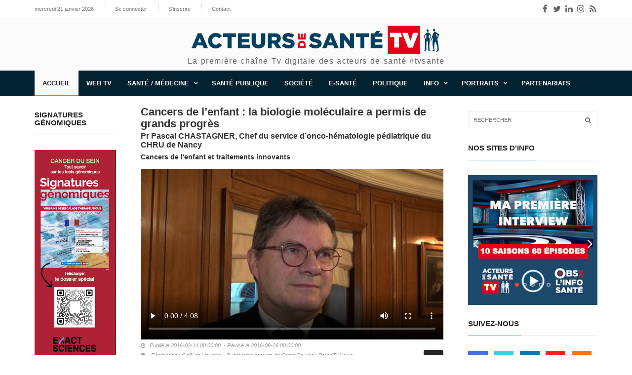

--- FILE ---
content_type: text/html
request_url: https://www.acteursdesante.fr/cancers-de-l-enfant-la-biologie-moleculaire-a-permis-de-grands-progres/719/
body_size: 59516
content:


<!doctype html>
<html lang="fr" class="no-js">
<head>
<title>Cancers de l’enfant : la biologie moléculaire a permis de grands progrès</title>
<meta charset="utf-8">
<meta http-equiv="X-UA-Compatible" content="IE=edge">
<meta name="viewport" content="width=device-width, initial-scale=1, maximum-scale=1">
<meta property="og:site_name" content="Acteurs de Santé" />
<meta property="og:locale" content="fr_FR" />
<meta property="og:title" content="Cancers de l’enfant : la biologie moléculaire a permis de grands progrès" />
<meta property="og:description" content="Cancers de l'enfant et traitements innovants" />
<meta property="og:url" content="https://www.acteursdesante.fr/cancers-de-l-enfant-la-biologie-moleculaire-a-permis-de-grands-progres/719/" />
<meta property="og:image" content="https://www.acteursdesante.fr/userfiles/contenu/pascalchastagner.jpg" />
<meta property="og:image:width" content="640" />
<meta property="og:image:height" content="360" />
<meta property="og:image:type" content="image/jpeg" />
<meta property="og:type" content="article" />
<link href="http://fonts.googleapis.com/css?family=Lato:300,400,700,900,400italic" rel="stylesheet" type="text/css">
<link href="//maxcdn.bootstrapcdn.com/font-awesome/4.7.0/css/font-awesome.min.css" rel="stylesheet">
<link rel="stylesheet" type="text/css" href="/css/bootstrap.min.css" media="screen">
<link rel="stylesheet" type="text/css" href="/css/jquery.bxslider.css" media="screen">
<!--<link rel="stylesheet" type="text/css" href="/css/font-awesome.css" media="screen">-->
<link rel="stylesheet" type="text/css" href="/css/magnific-popup.css" media="screen">
<link rel="stylesheet" type="text/css" href="/css/owl.carousel.css" media="screen">
<link rel="stylesheet" type="text/css" href="/css/owl.theme.css" media="screen">
<link rel="stylesheet" type="text/css" href="/css/ticker-style.css"/>
<link rel="stylesheet" type="text/css" href="/css/style.css?v=1.02" media="screen">
<script type="text/javascript" src="//platform-api.sharethis.com/js/sharethis.js#property=5c49c92780b4ba001b1ee8ca&product=inline-share-buttons" async="async"></script>
<style>
video::-webkit-media-controls-overlay-play-button, video::-moz-media-controls-overlay-play-button, video::-o-media-controls-overlay-play-button, video::-ms-media-controls-overlay-play-button, video::-webkit-media-controls-play-button, video::-moz-media-controls-play-button, video::-o-media-controls-play-button, video::-ms-media-controls-play-button {
 display: none !important;
opacity:1 !important;
}
</style>
</head>
<body>

<!-- Container -->
<div id="container">
  
  
<!-- Header
		    ================================================== -->
  <header class="clearfix">
    <!-- Bootstrap navbar -->
    <nav class="navbar navbar-default navbar-static-top" role="navigation">
      
            <!-- Top line -->
      <div class="top-line">
        <div class="container">
          <div class="row">
            <div class="col-md-9">
              <ul class="top-line-list">
                <li><span class="time-now">mercredi 21 janvier 2026</span></li>
                
                <li><a href="#modalLog" data-toggle="modal">Se connecter</a></li>
                <li><a href="#modalReg" data-toggle="modal">S'inscrire</a></li>
                
                <li><a href="/contact.asp">Contact</a>
                </li>
              </ul>
            </div>
            <div class="col-md-3">
              <ul class="social-icons">
                <li><a class="facebook" href="https://www.facebook.com/acteursdesante/" target="_blank"><i class="fa fa-facebook"></i></a></li>
                <li><a class="twitter" href="https://twitter.com/acteursdesante" target="_blank"><i class="fa fa-twitter"></i></a></li>
                <li><a class="linkedin" href="https://fr.linkedin.com/company/capital-image-paris" target="_blank"><i class="fa fa-linkedin"></i></a></li>
                <li><a class="instagram" href="https://www.instagram.com/acteursdesantetv/" target="_blank"><i class="fa fa-instagram"></i></a></li>
                <li><a class="rss" href="/rss.asp"><i class="fa fa-rss"></i></a></li>
              </ul>
            </div>
          </div>
        </div>
      </div>
      <!-- End Top line -->
      
    <!-- Logo & advertisement -->
      <div class="logo-advertisement">
        <div class="container">
         
          <!-- Brand and toggle get grouped for better mobile display -->
          <div class="navbar-header">
            <button type="button" class="navbar-toggle collapsed" data-toggle="collapse" data-target="#bs-example-navbar-collapse-1">
            <span class="sr-only">Toggle navigation</span>
            <span class="icon-bar"></span>
            <span class="icon-bar"></span>
            <span class="icon-bar"></span>
            </button>
            <a class="navbar-brand" href="/"><img src="/images/logo2019-fonce-bg-blc.png" class="hidden-xs" alt=""><img src="/images/logo2019-fonce-bg-blc.png" class="visible-xs img-responsive" width="320" alt=""></a>
            <p class="logo-teaser">La première cha&icirc;ne Tv digitale des&nbsp;acteurs&nbsp;de&nbsp;santé&nbsp;#tvsante</p>
          </div>
         
        </div>
      </div>
      <!-- End Logo & advertisement -->
      
			
	
		<!-- navbar list container -->
      <div class="nav-list-container">
        <div class="container">
          <!-- Collect the nav links, forms, and other content for toggling -->
          <div class="collapse navbar-collapse" id="bs-example-navbar-collapse-1">
            <ul class="nav navbar-nav navbar-left">
              <li><a class="active" href="/">Accueil</a></li>
              <li><a href="/webtv.asp">Web Tv</a></li>
						
                <li class="drop drop-arrow visible-xs"><a href="/categorie/sante-medecine/6/">Santé / Médecine</a>
                <li class="drop drop-arrow hidden-xs"><a>Santé / Médecine</a>  
                  <ul class="dropdown hidden-xs">
							
                <li><a href="/categorie/asthmeallergies/6-6/">Asthme/Allergies</a></li>
              
                <li><a href="/categorie/biologie/6-29/">Biologie</a></li>
              
                <li><a href="/categorie/cancers/6-2/">Cancers</a></li>
              
                <li><a href="/categorie/cardiochirurgie-cardiaquehtahtap/6-13/">Cardio/Chirurgie cardiaque/HTA/HTAP</a></li>
              
                <li><a href="/categorie/hbd/6-19/">HBD</a></li>
              
                <li><a href="/categorie/medecine-nucleaire/6-12/">Médecine nucléaire</a></li>
              
                <li><a href="/categorie/mici/6-7/">MICI</a></li>
              
                <li><a href="/categorie/nephrologie/6-21/">Néphrologie</a></li>
              
                <li><a href="/categorie/neurologie/6-26/">Neurologie</a></li>
              
                <li><a href="/categorie/obesite/6-11/">Obésité</a></li>
              
                <li><a href="/categorie/parkinson/6-10/">Parkinson</a></li>
              
                <li><a href="/categorie/pediatrieados/6-20/">Pédiatrie/Ados</a></li>
              
                <li><a href="/categorie/plaies/6-4/">Plaies</a></li>
              
                <li><a href="/categorie/psychopsychiatrie/6-14/">Psycho/Psychiatrie</a></li>
              
                <li><a href="/categorie/sep/6-1/">SEP</a></li>
              
                <li><a href="/categorie/sexogynecouro/6-8/">Sexo/Gyneco/Uro</a></li>
              
                <li><a href="/categorie/sportformebien-etre/6-23/">Sport/Forme/Bien-être</a></li>
              
                <li><a href="/categorie/vih-sida/6-5/">VIH / Sida</a></li>
              
              </ul>
            </li>
						
            <li><a href="/categorie/sante-publique/1/">Santé Publique</a></li>
						
            <li><a href="/categorie/societe/3/">Société</a></li>
						
            <li><a href="/categorie/e-sante/4/">E-santé</a></li>
						
            <li><a href="/categorie/politique/7/">Politique</a></li>
						
                <li class="drop drop-arrow visible-xs"><a href="/categorie/info/5/">Info</a>
                <li class="drop drop-arrow hidden-xs"><a>Info</a>  
                  <ul class="dropdown hidden-xs">
							
                <li><a href="/categorie/communication/5-17/">Communication</a></li>
              
                <li><a href="/categorie/depeche/5-18/">Dépêche</a></li>
              
                <li><a href="/categorie/information/5-16/">Information</a></li>
              
                <li><a href="/categorie/medias/5-22/">Médias</a></li>
              
              </ul>
            </li>
						
                <li class="drop drop-arrow visible-xs"><a href="/categorie/portraits/8/">Portraits</a>
                <li class="drop drop-arrow hidden-xs"><a>Portraits</a>  
                  <ul class="dropdown hidden-xs">
							
                <li><a href="/categorie/acteurs-de-sante/8-33/">Acteurs de Santé</a></li>
              
                <li><a href="/categorie/ils-ont-dit/8-34/">Ils ont dit...</a></li>
              
                <li><a href="/categorie/ma-premiere-interview/8-25/">Ma première interview</a></li>
              
                <li><a href="/categorie/pharmaceutiques/8-32/">Pharmaceutiques</a></li>
              
                <li><a href="/categorie/visite-actuelle/8-24/">Visite Actuelle</a></li>
              
              </ul>
            </li>
						
            <li><a href="/categorie/partenariats/9/">Partenariats</a></li>
						
            </ul>
          </div>
          <!-- /.navbar-collapse -->
        </div>
      </div>
      <!-- End navbar list container -->

      
    </nav>
    <!-- End Bootstrap navbar -->
    
  </header>
  <!-- End Header -->

  
  <!-- block-wrapper-section
			================================================== -->
  <section class="block-wrapper">
    <div class="container">
      <div class="row">
        <div class="col-md-2 col-sm-0 sidebar-sticky">
          
<!-- publicite -->

<div class="sidebar small-sidebar">
  <div class="widget review-widget">
    <div class="title-section">
      <h1><span>Signatures génomiques</span></h1>
    </div>
        <div id="myCarousel" class="carousel fade" data-ride="carousel">
      <div class="carousel-inner">
        
        <div class="item active">
          <a href=https://www.acteursdesante.fr/webtv/cancer-du-sein-chimiotherapie-et-tests-genomiques/12/ target="_blank"><img src="/userfiles/publicite/signature.png" alt=""></a>
        </div>
        
      </div>
    </div>
  </div>
</div>

<div class="sidebar small-sidebar">
              <div class="widget review-widget">
								<div class="title-section">
									<h1><span>WEB TV</span></h1>
								</div>

								<ul class="review-posts-list">
                  
									<li>
										<a href="/webtv/cancer-du-sein-chimiotherapie-et-signatures-genomiques/12/"><img src="/userfiles/webtv/thumb/bando-web-tv-exact-sciences.png" alt="Cancer du sein - Chimiothérapie & Signatures génomiques "></a>
										<h2><a href="/webtv/cancer-du-sein-chimiotherapie-et-signatures-genomiques/12/">Cancer du sein - Chimiothérapie & Signatures génomiques </a></h2>
                    <p>Plus de 10.000 femmes pourraient chaque année en France éviter une chimiothérapie inutile, sans perte de chance quelque soit l’endroit où elles habitent !</p>
									</li>
                  
									<li>
										<a href="/webtv/politiques-du-cancer-et-sciences-sociales/5/"><img src="/userfiles/webtv/thumb/web-tv-CSO-V52.jpg" alt="Politiques du cancer & Sciences Sociales"></a>
										<h2><a href="/webtv/politiques-du-cancer-et-sciences-sociales/5/">Politiques du cancer & Sciences Sociales</a></h2>
                    <p>Débat autour de l'ouvrage "Politiques de lutte contre le cancer en France" au Centre de Sociologie des Organisations ScPo - CNRS.</p>
									</li>
                  
									<li>
										<a href="/webtv/ma-premiere-interview/8/"><img src="/userfiles/webtv/thumb/saison10.jpg" alt="Ma première interview "></a>
										<h2><a href="/webtv/ma-premiere-interview/8/">Ma première interview </a></h2>
                    <p>12 saisons pour cette série proposée par Acteurs de santé Tv et l’Observatoire de l’Information santé : une soixantaine de personnalités nous racontent leur "première fois face à la caméra".
</p>
									</li>
                  
								</ul>
							</div>
</div>
  
<div class="sidebar small-sidebar">
              <div class="widget review-widget">
								<div class="title-section">
                <h1><span>Portraits</span></h1>
								</div>

								<ul class="review-posts-list">
                  
									<li>
										<a href="/une-belle-normande/2018/"><img src="/userfiles/contenu/thumb/mapw25.png" alt="Une belle Normande"></a>
										<h2><a href="/une-belle-normande/2018/">Une belle Normande</a></h2>
                    <p>La chance de cocher les cases : « Jeune et femme »</p>
									</li>
                  
									<li>
										<a href="/marquer-une-pause-dans-son-parcours-l-invite-du-mois/1992/"><img src="/userfiles/contenu/thumb/vladimir.png" alt="Marquer une pause dans son parcours - L’invité du mois"></a>
										<h2><a href="/marquer-une-pause-dans-son-parcours-l-invite-du-mois/1992/">Marquer une pause dans son parcours - L’invité du mois</a></h2>
                    <p>Dans le Pays de Caux, il transforme un ancien four-à-pain en atelier d’artistes, un espace ouvert à toutes les personnes qui souhaitent developper un projet artistique ou culturel, en lien avec la nature et le patrimoine Normand.</p>
									</li>
                  
								</ul>
							</div>
</div>
  
<div class="sidebar small-sidebar">
              <div class="widget review-widget">
								<div class="title-section">
                <h1><span>Partenariats</span></h1>
								</div>

								<ul class="review-posts-list">
                  
									<li>
										<a href="/communication-sante-tout-a-change/1478/"><img src="/userfiles/contenu/thumb/dominiqueb.jpg" alt="Communication santé, tout a changé !"></a>
										<h2><a href="/communication-sante-tout-a-change/1478/">Communication santé, tout a changé !</a></h2>
                    <p>L’arrivée du numérique a entraîné une immédiateté de l’information avec ses bons côtés mais aussi la multiplication des fake news.</p>
									</li>
                  
								</ul>
							</div>
</div>
  
<div class="sidebar small-sidebar">
              <div class="widget review-widget">
								<div class="title-section">
                <h1><span>Ils ont dit</span></h1>
								</div>

								<ul class="review-posts-list">
                  
									<li>
										<a href="/acteurs-de-sante-une-large-place-donnee-a-la-parole-des-patients/1371/"><img src="/userfiles/contenu/thumb/annebuissontemoin.jpg" alt="Acteurs de santé, une large place donnée à la parole des patients"></a>
										<h2><a href="/acteurs-de-sante-une-large-place-donnee-a-la-parole-des-patients/1371/">Acteurs de santé, une large place donnée à la parole des patients</a></h2>
                    <p>Le site acteurs de santé propose des contenus toujours assez différents et pertinents, il est une référence dans la santé.</p>
									</li>
                  
									<li>
										<a href="/acteurs-de-sante-une-visibilite-dans-le-domaine-de-la-sante/1420/"><img src="/userfiles/contenu/thumb/pierre-louis-attwell64.jpg" alt="Acteurs de santé, une visibilité dans le domaine de la santé"></a>
										<h2><a href="/acteurs-de-sante-une-visibilite-dans-le-domaine-de-la-sante/1420/">Acteurs de santé, une visibilité dans le domaine de la santé</a></h2>
                    <p>De belles expériences, de belles rencontres et une belle visibilité dans le monde médical.</p>
									</li>
                  
								</ul>
							</div>
</div>
  
<div class="sidebar small-sidebar">
              <div class="widget review-widget">
								<div class="title-section">
																<h1><span>Sortir / Partir</span></h1>
								</div>

								<ul class="review-posts-list">
                  
									<li>
										<a href="/le-valmarin/2026/"><img src="/userfiles/contenu/thumb/bandolevalmarin.png" alt="Le Valmarin"></a>
										<h2><a href="/le-valmarin/2026/">Le Valmarin</a></h2>
                    <p>Escapade à Saint-Malo</p>
									</li>
                  
									<li>
										<a href="/escapade-en-belgique/1994/"><img src="/userfiles/contenu/thumb/bando-bruges.png" alt="Escapade en Belgique"></a>
										<h2><a href="/escapade-en-belgique/1994/">Escapade en Belgique</a></h2>
                    <p>Escale à Bruges, la Venise du Nord.</p>
									</li>
                  
								</ul>
							</div>
</div>
  
        </div>
        <div class="col-md-7 col-sm-8 content-blocker">
          
          <!-- block content -->
          <div class="block-content">
            
              <!-- single-post box -->
              <div class="single-post-box">
                     <div class="title-post">
                  <h1>Cancers de l’enfant : la biologie moléculaire a permis de grands progrès</h1>
                  <h2>Pr Pascal CHASTAGNER, Chef du service d’onco-hématologie pédiatrique du CHRU de Nancy</h2>
                  <!--<ul class="post-tags">
                    <li><i class="fa fa-clock-o"></i>Publié le 2016-02-14 00:00:00
                      &nbsp;-&nbsp;Révisé le 2016-08-26 00:00:00
                    </li>
                    <li><i class="fa fa-info-circle"></i>
                      Réalisation : Gaël de Vaumas - Publication Acteurs de Santé
Source : PressTvNews</li>
                    
                  </ul>-->
                </div>
                         <div class="resume-post" style="margin-top: 5px;">
                  <strong>Cancers de l'enfant et traitements innovants</strong>                                    
                </div>
                <div class="post-gallery">
                  <div class="embed-responsive embed-responsive-16by9"><video width="640" height="360" controls poster="/userfiles/contenu/custom/pascalchastagner.jpg"><source src="http://www.presstvnews.fr/arc/pascalchastagner.mp4"  type="video/mp4"></video></div>
                    <ul class="post-tags" style="text-align: left !important;">
                      <li style="margin-top: 5px;"><i class="fa fa-clock-o"></i>Publié le 2016-02-14 00:00:00
                      &nbsp;-&nbsp;Révisé le 2016-08-26 00:00:00
                    </li>
                    <li><i class="fa fa-info-circle"></i>
                      Réalisation : Gaël de Vaumas - Publication Acteurs de Santé
Source : PressTvNews</li>
                    
                  </ul>
                </div>
                <div class="share-post-box">
                  <div class="sharethis-inline-share-buttons"></div>
                  <img src="/images/picto-print.png" width="40" height="40" class="print-content" alt="" onClick="printContenu('printContent')"/>
                </div>                                     
                <div class="post-content">
                  <p>En France, les cancers de l&rsquo;enfant repr&eacute;sentent 1% des cancers. A l'occasion de la Journ&eacute;e Mondiale contre le Cancer, le 4 f&eacute;vrier, le Pr Pascal Chastagner,&nbsp;chef du service d&rsquo;onco-h&eacute;matologie p&eacute;diatrique du CHRU de Nancy, indiquait lors d'une conf&eacute;rence de presse organis&eacute; par la Fondation ARC que "<em>les progr&egrave;s r&eacute;cents sont dus &agrave; la biologie mol&eacute;culaire qui a permis de d&eacute;terminer les anomalies des tumeurs aidant ainsi les m&eacute;decins &agrave; donner des traitements plus performants aux enfants suivant leur type de cancer</em>."</p>
<p><strong>En savoir plus, </strong><strong><a href="http://www.fondation-arc.org/" target="_blank">www.fondation-arc.org</a></strong><strong>&nbsp;</strong></p>
<p>&nbsp;</p>
<p>&nbsp;&nbsp;</p>
<p>&nbsp;</p>
<p>&nbsp;</p>
                </div>
                
                <div class="share-post-box">
                  <div class="sharethis-inline-share-buttons"></div>
                </div>
                
                <div class="prev-next-posts">
                  <div class="next-post"><div class="post-content"><h2><a href="/vaincre-le-cancer/718/">Vaincre le cancer !</a></h2><ul class="post-tags"><li><i class="fa fa-clock-o"></i>13 février 2016</li></ul></div></div><div class="prev-post"><div class="post-content"><h2><a href="/cancers-pediatriques-informer-le-grand-public-et-recolter-des-fonds/720/">Cancers pédiatriques : informer le grand public et récolter des fonds</a></h2><ul class="post-tags"><li><i class="fa fa-clock-o"></i>14 février 2016</li></ul></div></div>
                </div>
                
  
      
            <!-- grid box -->
            <div class="grid-box">
              <div class="title-section">
                <h1><span class="world">Sur le même thème</span></h1>
              </div>
              <div class="row">
                
                <div class="col-md-6">
                  <div class="news-post image-post2 webtv">
                    <div class="post-gallery">
                      <a href="/cancer-la-qualite-de-vie-davantage-prise-en-compte/2044/"><img src="/userfiles/contenu/thumb/Isabelle-Durand-Zaleski-bando.png" alt=""></a>
                    </div>
                    <h2><a href="/cancer-la-qualite-de-vie-davantage-prise-en-compte/2044/">Cancer, la qualité de vie davantage prise en compte</a>
                    </h2>
                    <div class="post-content">
                      <p>Les données de qualité de vie doivent absolument être conçues avec les patients. Recueillir leurs expériences et leurs ressentis ...</p>
                    </div>
                  </div>
                </div>
                
                <div class="col-md-6">
                  <div class="news-post image-post2 webtv">
                    <div class="post-gallery">
                      <a href="/reevaluation-des-signatures-genomiques-dans-le-cancer-du-sein/2034/"><img src="/userfiles/contenu/thumb/CEDRIC-CARBONNEIL3.jpg" alt=""></a>
                    </div>
                    <h2><a href="/reevaluation-des-signatures-genomiques-dans-le-cancer-du-sein/2034/">Réévaluation des signatures génomiques dans le cancer du sein</a>
                    </h2>
                    <div class="post-content">
                      <p>Les résultats de la réévaluation par la HAS attendus pour la fin du 1er semestre 2026.</p>
                    </div>
                  </div>
                </div>
                
                <div class="col-md-6">
                  <div class="news-post image-post2 webtv">
                    <div class="post-gallery">
                      <a href="/cancer-du-sein-garantir-l-acces-aux-signatures-genomiques/2029/"><img src="/userfiles/contenu/thumb/bandolaure25.jpg" alt=""></a>
                    </div>
                    <h2><a href="/cancer-du-sein-garantir-l-acces-aux-signatures-genomiques/2029/">Cancer du sein, garantir l’accès aux signatures génomiques</a>
                    </h2>
                    <div class="post-content">
                      <p>Les associations de patients alertent une nouvelle fois les pouvoirs publics sur l’urgence de la situation.</p>
                    </div>
                  </div>
                </div>
                
                <div class="col-md-6">
                  <div class="news-post image-post2 webtv">
                    <div class="post-gallery">
                      <a href="/cancer-du-sein-hormonodependant-30-pourcent-de-chimiotherapies-en-moins-avec-les-signatures-genomiques/2033/"><img src="/userfiles/contenu/thumb/pascalpujol1.png" alt=""></a>
                    </div>
                    <h2><a href="/cancer-du-sein-hormonodependant-30-pourcent-de-chimiotherapies-en-moins-avec-les-signatures-genomiques/2033/">Cancer du sein hormonodépendant : 30% de chimiothérapies en moins avec les signatures génomiques</a>
                    </h2>
                    <div class="post-content">
                      <p>Préserver la qualité de vie des patientes est majeur. Ne pas offrir ces signatures serait une perte de chance.</p>
                    </div>
                  </div>
                </div>
                
                <div class="col-md-6">
                  <div class="news-post image-post2 webtv">
                    <div class="post-gallery">
                      <a href="/en-direct-de-santexpo/2023/"><img src="/userfiles/contenu/thumb/bandopodcast25.png" alt=""></a>
                    </div>
                    <h2><a href="/en-direct-de-santexpo/2023/">En direct de SANTEXPO</a>
                    </h2>
                    <div class="post-content">
                      <p>.</p>
                    </div>
                  </div>
                </div>
                
                <div class="col-md-6">
                  <div class="news-post image-post2 webtv">
                    <div class="post-gallery">
                      <a href="/signatures-genomiques-l-exception-francaise-entretien/2009/"><img src="/userfiles/contenu/thumb/bando-signature.jpg" alt=""></a>
                    </div>
                    <h2><a href="/signatures-genomiques-l-exception-francaise-entretien/2009/">Signatures génomiques, l’exception française - Entretien</a>
                    </h2>
                    <div class="post-content">
                      <p>Il faut parfois dépenser un peu pour économiser beaucoup. Entre un test qui coûte 1 850 € et le coût global d'un traitement ...</p>
                    </div>
                  </div>
                </div>
                
                <div class="col-md-6">
                  <div class="news-post image-post2 webtv">
                    <div class="post-gallery">
                      <a href="/a-quand-le-remboursement-des-signatures-genomiques-en-france/2010/"><img src="/userfiles/contenu/thumb/bando-exception.jpg" alt=""></a>
                    </div>
                    <h2><a href="/a-quand-le-remboursement-des-signatures-genomiques-en-france/2010/">A quand le remboursement des signatures génomiques en France </a>
                    </h2>
                    <div class="post-content">
                      <p>Avec la refonte récente du RIHN, si on reste dans ce système plus de 5 ans, ce qui est le cas des signatures moléculaires,...</p>
                    </div>
                  </div>
                </div>
                
                <div class="col-md-6">
                  <div class="news-post image-post2 webtv">
                    <div class="post-gallery">
                      <a href="/s-assurer-de-l-efficience-des-innovations-en-oncologie/2006/"><img src="/userfiles/contenu/thumb/Arnaud-bayle-bando.jpg" alt=""></a>
                    </div>
                    <h2><a href="/s-assurer-de-l-efficience-des-innovations-en-oncologie/2006/">S’assurer de l’efficience des innovations en oncologie</a>
                    </h2>
                    <div class="post-content">
                      <p>Au-delà des signatures génomiques dans le cancer du sein, c’est l’ensemble des tests, des biomarqueurs et des technologies ...</p>
                    </div>
                  </div>
                </div>
                
              </div>
            </div>
            <!-- End grid box -->
      

                
              </div>
              <!-- End single-post box -->
              
          </div>
          <!-- End block content -->
          
        </div>
        <div class="col-md-3 col-sm-4 sidebar-sticky">
          
          <!-- sidebar -->
          <div class="sidebar large-sidebar theiaStickySidebar">
                        <div class="widget search-widget">
              <form class="search-form" role="search">
                <input type="text" id="search" name="search" placeholder="Rechercher">
                <button type="button" id="search-submit" onClick="cherche()"><i class="fa fa-search"></i></button>
              </form>
              <div id="erreurCherch"></div>
            </div>

<div class="widget features-slide-widget">
  <div class="title-section">
    <h1><span>Nos sites d'info</span></h1>
  </div>
  <div class="image-post-slider">
    <ul class="bxslider">
      
      <li>
        <div class="news-post image-post2">
          <div class="post-gallery">
            <a href=https://www.acteursdesante.fr/categorie/ma-premiere-interview/8-25/ target="_blank"><img src="/userfiles/publicite/60-episodes.jpg" alt="Saison 10 60 interviews"></a>
            <!--<div class="hover-box">
              <div class="inner-hover">
                <h2><a href="single-post.html">Pellentesque odio nisi, euismod in, pharetra a, ultricies in, diam. </a>
                </h2>

              </div>
            </div>-->
          </div>
        </div>
      </li>
      
      <li>
        <div class="news-post image-post2">
          <div class="post-gallery">
            <a href=/contenu-annexe.asp?id=1367 target="_blank"><img src="/userfiles/publicite/editomai.jpg" alt="EDITORIAL"></a>
            <!--<div class="hover-box">
              <div class="inner-hover">
                <h2><a href="single-post.html">Pellentesque odio nisi, euismod in, pharetra a, ultricies in, diam. </a>
                </h2>

              </div>
            </div>-->
          </div>
        </div>
      </li>
      
      <li>
        <div class="news-post image-post2">
          <div class="post-gallery">
            <a href=http://www.observatoiredelinfosante.com/ target="_blank"><img src="/userfiles/publicite/observatoire-info-sante-pub-052019.png" alt="Observatoire de l'Information Santé"></a>
            <!--<div class="hover-box">
              <div class="inner-hover">
                <h2><a href="single-post.html">Pellentesque odio nisi, euismod in, pharetra a, ultricies in, diam. </a>
                </h2>

              </div>
            </div>-->
          </div>
        </div>
      </li>
      
      <li>
        <div class="news-post image-post2">
          <div class="post-gallery">
            <a href=http://pressefrancophone.fr/ target="_blank"><img src="/userfiles/publicite/presse-francophone-pub-052019.png" alt="Presse Francophone"></a>
            <!--<div class="hover-box">
              <div class="inner-hover">
                <h2><a href="single-post.html">Pellentesque odio nisi, euismod in, pharetra a, ultricies in, diam. </a>
                </h2>

              </div>
            </div>-->
          </div>
        </div>
      </li>
      
      <li>
        <div class="news-post image-post2">
          <div class="post-gallery">
            <a href=http://www.presstvnews.com/ target="_blank"><img src="/userfiles/publicite/press-tv-news.jpg" alt="Presstvnews"></a>
            <!--<div class="hover-box">
              <div class="inner-hover">
                <h2><a href="single-post.html">Pellentesque odio nisi, euismod in, pharetra a, ultricies in, diam. </a>
                </h2>

              </div>
            </div>-->
          </div>
        </div>
      </li>
      
    </ul>
  </div>
</div>
            <div class="widget social-widget">
              <div class="title-section">
                <h1><span>Suivez-nous</span></h1>
              </div>
              <ul class="social-share">
                <li>
                  <a href="https://www.facebook.com/acteursdesante/" class="facebook" target="_blank"><i class="fa fa-facebook"></i></a>
                </li>
                <li>
                  <a href="https://twitter.com/acteursdesante" class="twitter" target="_blank"><i class="fa fa-twitter"></i></a>
                </li>
                <li>
                  <a href="https://fr.linkedin.com/company/capital-image-paris" class="linkedin" target="_blank"><i class="fa fa-linkedin-square"></i></a>
                </li>
                <li>
                  <a href="https://www.instagram.com/acteursdesantetv/" target="_blank" class="instagram"><i class="fa fa-instagram"></i></a>
                </li>
                <li>
                  <a href="/rss.asp" class="rss"><i class="fa fa-rss"></i></a>
                </li>
              </ul>
            </div>
            <!--<div class="widget social-widget">
              <a class="twitter-timeline" data-height="550" href="https://twitter.com/acteursdesante">Tweets by acteursdesante</a>
              <script async src="//platform.twitter.com/widgets.js" charset="utf-8"></script>
            </div>-->


<div class="advertisement">

  <div class="desktop-advert">
      <span>EN TOURNAGE </span>
    <a href=/contenu-annexe.asp?id=1345 target="_blank"><img src="/userfiles/publicite/pub.gif" alt="EN TOURNAGE "></a>
  </div>
  <div class="tablet-advert">
    <span>EN TOURNAGE </span>
    <a href=/contenu-annexe.asp?id=1345 target="_blank"><img src="/userfiles/publicite/pub.gif" alt="EN TOURNAGE "></a>
  </div>
  <div class="mobile-advert">
    <span>EN TOURNAGE </span>
    <a href=/contenu-annexe.asp?id=1345 target="_blank"><img src="/userfiles/publicite/pub.gif" alt="EN TOURNAGE "></a>
  </div>
</div>


<div class="widget tab-posts-widget">
  <ul class="nav nav-tabs" id="myTab">
    <li class="active">
      <a href="#option1" data-toggle="tab">Les derniers</a>
    </li>
    <li>
      <a href="#option2" data-toggle="tab">Les plus vus</a>
    </li>
  </ul>
  <div class="tab-content">
    <div class="tab-pane active" id="option1">
      <ul class="list-posts">
        <!-- derniers -->
        
        <li>
          <img src="/userfiles/contenu/custom/bando-sonia-linda-home.png" alt="">
          <div class="post-content">
            <h2><a href="/se-re-connecter-avec-la-vraie-vie/2049/">Se re-connecter avec la vraie vie</a>
            </h2>
            <!--<ul class="post-tags">
              <li><i class="fa fa-clock-o"></i></li>
            </ul>-->
            <p class="plus-lu">Sonia Linda - Coach et Thérapeute</p>
          </div>
        </li>
        
        <li>
          <img src="/userfiles/contenu/custom/bandoprixfesticom-home.png" alt="">
          <div class="post-content">
            <h2><a href="/les-prix-du-festival-de-la-communication/2047/">Les Prix du Festival de la Communication</a>
            </h2>
            <!--<ul class="post-tags">
              <li><i class="fa fa-clock-o"></i></li>
            </ul>-->
            <p class="plus-lu">Observer et transmettre le meilleur de la communication santé et médicale</p>
          </div>
        </li>
        
        <li>
          <img src="/userfiles/contenu/custom/miromesnil25-home.png" alt="">
          <div class="post-content">
            <h2><a href="/un-endroit-magique/2046/">Un endroit magique</a>
            </h2>
            <!--<ul class="post-tags">
              <li><i class="fa fa-clock-o"></i></li>
            </ul>-->
            <p class="plus-lu">Nathalie Romatet - Florent Heides - Sonia Clapson et tous les exposants, créateurs et artistes.</p>
          </div>
        </li>
        
        <li>
          <img src="/userfiles/contenu/custom/bandobeatricevisite-actuelle-home.png" alt="">
          <div class="post-content">
            <h2><a href="/itineraire-d-une-passionnee/2045/">Itinéraire d’une passionnée</a>
            </h2>
            <!--<ul class="post-tags">
              <li><i class="fa fa-clock-o"></i></li>
            </ul>-->
            <p class="plus-lu">Béatrice Machu, Lead marketing France - Exact Sciences</p>
          </div>
        </li>
        
        <li>
          <img src="/userfiles/contenu/custom/josephgligorovbando-home.png" alt="">
          <div class="post-content">
            <h2><a href="/utiliser-les-signatures-genomiques-avant-la-chirurgie/2037/">Utiliser les signatures génomiques avant la chirurgie ?</a>
            </h2>
            <!--<ul class="post-tags">
              <li><i class="fa fa-clock-o"></i></li>
            </ul>-->
            <p class="plus-lu">Joseph GLIGOROV, oncologue, chercheur, hôpital Tenon</p>
          </div>
        </li>
        
      </ul>
    </div>
    <div class="tab-pane" id="option2">
      <ul class="list-posts">
        <!-- plus lus -->
        
        <li>
          <img src="/userfiles/contenu/custom/ANAPATH--home.jpg" alt="">
          <div class="post-content">
            <h2><a href="/qu-est-ce-qu-un-anapath/1765/">Qu’est-ce qu’un anapath ?</a>
            </h2>
            <!--<ul class="post-tags">
              <li><i class="fa fa-clock-o"></i>2021-05-01 00:00:00</li>
            </ul>-->
            <p class="plus-lu">Docteur Pomone RICHARD, médecin pathologiste, SMPF, Toulouse</p>
          </div>
        </li>
              
        <li>
          <img src="/userfiles/contenu/custom/rodolphe-algo-home.jpg" alt="">
          <div class="post-content">
            <h2><a href="/l-algoneurodystrophie-savoir-etre-patient/1904/">L’algoneurodystrophie, savoir être patient !</a>
            </h2>
            <!--<ul class="post-tags">
              <li><i class="fa fa-clock-o"></i>2022-03-13 00:00:00</li>
            </ul>-->
            <p class="plus-lu">Dr Rodolphe LHAF, chirurgien orthopédiste et traumatologue, CHAM, Montreuil-Sur-Mer</p>
          </div>
        </li>
              
        <li>
          <img src="/userfiles/contenu/custom/bando-alessandro-Viansone-home.png" alt="">
          <div class="post-content">
            <h2><a href="/mieux-doser-les-chimiotherapies-dans-le-cancer-du-sein/2040/">Mieux doser les chimiothérapies dans le cancer du sein</a>
            </h2>
            <!--<ul class="post-tags">
              <li><i class="fa fa-clock-o"></i>2025-11-14 00:00:00</li>
            </ul>-->
            <p class="plus-lu">Alessandro VIANSONE, Oncologue, Gustave Roussy</p>
          </div>
        </li>
              
        <li>
          <img src="/userfiles/contenu/custom/tunisie-home.jpg" alt="">
          <div class="post-content">
            <h2><a href="/mieux-former-les-journalistes-tunisiens-au-journalisme-scientifique/1955/">Mieux former les journalistes tunisiens au journalisme scientifique</a>
            </h2>
            <!--<ul class="post-tags">
              <li><i class="fa fa-clock-o"></i>2023-01-19 00:00:00</li>
            </ul>-->
            <p class="plus-lu">Hanène ZBISS, Journaliste, présidente de l’Union de la Presse Francophone (UPF) de Tunisie</p>
          </div>
        </li>
              
        <li>
          <img src="/userfiles/contenu/custom/phlebite640-home.jpg" alt="">
          <div class="post-content">
            <h2><a href="/la-phlebite-3-signes-pour-reagir/347/">La phlébite, 3 signes pour réagir !</a>
            </h2>
            <!--<ul class="post-tags">
              <li><i class="fa fa-clock-o"></i>2014-03-19 00:00:00</li>
            </ul>-->
            <p class="plus-lu">Une campagne de sensibilisation,</p>
          </div>
        </li>
              
      </ul>
    </div>
  </div>
</div>
          </div>
          <!-- End sidebar -->
          
        </div>
      </div>
    </div>
  </section>
  <!-- End block-wrapper-section -->
  
  <!-- footer 
			================================================== -->


<footer>
  <div class="container">
    <div class="footer-widgets-part">
      <div class="row">
        <div class="col-md-3">
          <div class="widget text-widget">
            <h1>Qui sommes-nous ?</h1>
            <p onClick="window.location.href='/contenu-annexe.asp?id=1378'" style="cursor:pointer;"><strong>Acteurs de santé Tv, la première chaîne Tv digitale des acteurs de santé accessible à tous.</strong><br><br><strong>Parce que seule une information santé qualifiée peut être partagée !</strong><br>Notre mission : produire, diffuser et propulser une information santé en quelques heures sur Internet et les réseaux sociaux avec l’assurance d’être vu par les acteurs qui comptent dans la santé et par le grand public.<br><br>#tvsante</p>
            <a href="/"><img src="/images/footer-logo.png" alt=""></a>
          </div>
	<!--<div class="widget text-widget" style="font-size: 70%; color: #fff; ">
	<a href="https://www.presstvnews.fr/hon.jpg" target="_blank" style="float:left;"> <img src="images/HONConduct517198_s2.gif" style="border:0px; width: 69px; height: 31px; margin-right: 5px; margin-top: 0px;" title="Ce site respecte les principes de la charte HONcode de HON" alt="Ce site respecte les principes de la charte HONcode de HON" /></a> Ce site respecte les <a href="https://www.presstvnews.fr/hon.jpg" target="_blank" style="color:#fff; margin-bottom: 0px;"> principes de la charte HONcode</a>.
	</div>-->
        </div>
        <div class="col-md-3">
          <div class="widget tags-widget">
            <h1>Rubriques</h1>
            <ul class="tag-list">
              <li><a href="/webtv.asp">Web TV</a>
              </li>
              <li><a href="/categorie/sante-medecine/6/">Santé / Médecine</a></li><li><a href="/categorie/sante-publique/1/">Santé Publique</a></li><li><a href="/categorie/societe/3/">Société</a></li><li><a href="/categorie/e-sante/4/">E-santé</a></li><li><a href="/categorie/politique/7/">Politique</a></li><li><a href="/categorie/info/5/">Info</a></li><li><a href="/categorie/portraits/8/">Portraits</a></li><li><a href="/categorie/partenariats/9/">Partenariats</a></li>
            </ul>
          </div>
        </div>
        <div class="col-md-3">
          <div class="widget posts-widget">
            <h1>Dernièrement</h1>
            <ul class="list-posts">
              
              <li>
                <a href="/signatures-genomiques-l-exception-francaise-entretien/2009/"><img src="/userfiles/contenu/square/bando-signature.jpg" alt=""></a>
                <div class="post-content">
                  <a>Santé Publique</a>
                  <h2><a href="/signatures-genomiques-l-exception-francaise-entretien/2009/">Signatures génomiques, l’exception française - Entretien
                    </a>
                  </h2>
                  <ul class="post-tags">
                    <li><i class="fa fa-clock-o white"></i>2025-01-14 00:00:00</li>
                  </ul>
                </div>
              </li>
              
              <li>
                <a href="/un-moulin-a-cafe-pour-jouer-aux-echecs/2013/"><img src="/userfiles/contenu/square/Bando-Arnaud-Berman-HD.png" alt=""></a>
                <div class="post-content">
                  <a>Sortir / Partir</a>
                  <h2><a href="/un-moulin-a-cafe-pour-jouer-aux-echecs/2013/">Un moulin à café pour jouer aux échecs
                    </a>
                  </h2>
                  <ul class="post-tags">
                    <li><i class="fa fa-clock-o white"></i>2024-11-26 00:00:00</li>
                  </ul>
                </div>
              </li>
              
              <li>
                <a href="/innover-pour-la-sante-des-femmes/2007/"><img src="/userfiles/contenu/square/bandomariochalhoub.jpg" alt=""></a>
                <div class="post-content">
                  <a>Santé Publique</a>
                  <h2><a href="/innover-pour-la-sante-des-femmes/2007/">Innover pour la santé des femmes
                    </a>
                  </h2>
                  <ul class="post-tags">
                    <li><i class="fa fa-clock-o white"></i>2024-11-12 00:00:00</li>
                  </ul>
                </div>
              </li>
              
            </ul>
          </div>
        </div>
        <div class="col-md-3">
          <div class="widget flickr-widget">
            <h1>Web TV</h1>
            <ul class="flickr-list">
            
              <li>
               <a href="/webtv/cancer-du-sein-chimiotherapie-et-signatures-genomiques/12/"><img src="/userfiles/webtv/thumb/bando-web-tv-exact-sciences.png" alt="Cancer du sein - Chimiothérapie & Signatures génomiques "></a>
                <h2><a href="/webtv/cancer-du-sein-chimiotherapie-et-signatures-genomiques/12/">Cancer du sein - Chimiothérapie & Signatures génomiques </a>
                </h2>
                <p>Plus de 10.000 femmes pourraient chaque année en France éviter une chimiothérapie inutile, sans perte de chance quelque soit l’endroit où elles habitent !</p>
              </li>
                                     
            </ul>
          </div>
        </div>
      </div>
    </div>
    <div class="footer-last-line">
      <div class="row">
        <div class="col-md-6">
          <p>&copy; COPYRIGHT 1998-2026 Acteurs de santé</p>
        </div>
        <div class="col-md-6">
          <nav class="footer-nav">
            <ul>
              <li><a href="/contenu-annexe.asp?id=1367">Edito</a>
              </li>
              <li><a href="/contenu-annexe.asp?id=1345">A propos de</a>
              </li>
              <li><a href="/contenu-annexe.asp?id=1378">Qui sommes-nous ?</a>
              </li>
              <li><a href="/contenu-annexe.asp?id=1368">Nos offres</a>
              </li>
              <li><a href="/contenu-annexe.asp?id=1346">Mentions légales</a>
              </li>
              <li><a href="/contact.asp">Contact</a>
              </li>
            </ul>
          </nav>
        </div>
      </div>
    </div>
  </div>
</footer>
<!-- End footer -->
<!-- Modal login HTML -->
<div id="modalLog" class="modal fade">
  <div class="modal-dialog modal-login modal-md">
    <div class="modal-content">
      <div class="modal-header">
        <h4 class="modal-title">S'identifier</h4>
        <button type="button" class="close" data-dismiss="modal" aria-hidden="true">&times;</button>
      </div>
      <div class="modal-body">
        <form method="post">
          <div class="alert alert-danger infobox"></div>
          <div class="form-group">
            <div class="input-group">
              <span class="input-group-addon"><i class="fa fa-user"></i></span>
              <input type="text" class="form-control" name="login" id="login" placeholder="Identifiant" required="required">
            </div>
          </div>
          <div class="form-group">
            <div class="input-group">
              <span class="input-group-addon"><i class="fa fa-lock"></i></span>
              <input type="password" class="form-control" name="paswor" id="paswor" placeholder="Mot de passe" required="required">
            </div>
          </div>
          <div class="form-group">
            <p class="hint-text">
              <label class="checkbox-inline">
                <input type="checkbox" name="rememberme" id="rememberme" value="1">
                Se souvenir de moi </label>
            </p>
          </div>
          <div class="form-group">
            <button type="button" class="btn btn-primary btn-block btn-lg" onClick="verifFormLogin()">Se connecter</button>
          </div>
          <p class="hint-text"><a data-dismiss="modal" data-toggle="modal" href="#modalMdp">Mot de passe oublié ?</a>
          </p>
        </form>
      </div>
      <div class="modal-footer">Pas encore de compte ? <a data-dismiss="modal" data-toggle="modal" href="#modalReg" >Créer un compte</a>
      </div>
    </div>
  </div>
</div>
<!-- Modal register HTML -->
<div id="modalReg" class="modal fade">
  <div class="modal-dialog modal-reg modal-md">
    <div class="modal-content">
      <div class="modal-header">
        <h4 class="modal-title">Créer un compte</h4>
        <button type="button" class="close" data-dismiss="modal" aria-hidden="true">&times;</button>
      </div>
      <div class="modal-body">
        <form method="post">
          <div class="alert alert-danger infobox"></div>
          <div class="infoboxtxt"></div>
          <div class="form-group">
            <div class="input-group">
              <span class="input-group-addon"><i class="fa fa-user"></i></span>
              <input type="text" class="form-control" id="username" name="username" placeholder="Nom">
            </div>
          </div>
          <div class="form-group">
            <div class="input-group">
              <span class="input-group-addon"><i class="fa fa-envelope-o"></i></span>
              <input type="email" class="form-control" id="email" name="email" placeholder="Email">
            </div>
          </div>
          <div class="form-group">
            <div class="input-group">
              <span class="input-group-addon"><i class="fa fa-newspaper-o"></i></span>
              <select name="support" id="support" class="form-control" placeholder="Support">
                <option value="">Support</option>
                <option value="Journaliste, Média">Journaliste, Média</option>
                <option value="Pro de santé">Pro de santé</option>
                <option value="Association de Patients, Aidants">Association de Patients, Aidants</option>
                <option value="Établissement de soins">Établissement de soins</option>
                <option value="Institutionnel">Institutionnel</option>
                <option value="Élu, Politique">Élu, Politique</option>
                <option value="Industriel">Industriel</option>
                <option value="Autre">Autre</option>      
              </select>
            </div>
          </div>
          <div class="form-group">
            <div class="input-group">
              <span class="input-group-addon"><i class="fa fa-lock"></i></span>
              <input name="pasword" type="password" class="form-control" id="pasword" placeholder="Mot de passe" maxlength="25">
            </div>
          </div>
          <div class="form-group">
            <div class="input-group">
              <span class="input-group-addon"><i class="fa fa-lock"></i></span>
              <input name="confirmpassword" type="password" class="form-control" id="confirmpassword" placeholder="Confirmer le mot de passe" maxlength="25">
            </div>
          </div>
          <div class="form-group">
            <p class="hint-text">
              <label class="checkbox-inline">
                <input type="checkbox" name="newsl" id="newsl" value="1">
                J'accepte de recevoir la newsletter </label>
            </p>
          </div>
          <div class="form-group">
            <button type="button" class="btn btn-primary btn-block btn-lg" onClick="verifFormCrea()">S'inscrire</button>
          </div>
          <div class="form-group">
            <p class="hint-text">
              <label class="checkbox-inline">
                <input type="checkbox" name="i-agree" id="i-agree" value="1">
                J'ai lu et accepte les <a href="#">CGU</a>
                . </label>
            </p>
          </div>
        </form>
      </div>
      <div class="modal-footer">Vous avez déjà un compte ? <a data-dismiss="modal" data-toggle="modal" href="#modalLog">Connectez-vous</a>
      </div>
    </div>
  </div>
</div>
<!-- Modal mdp HTML -->
<div id="modalMdp" class="modal fade">
  <div class="modal-dialog modal-login modal-md">
    <div class="modal-content">
      <div class="modal-header">
        <h4 class="modal-title">Mot de passe perdu</h4>
        <button type="button" class="close" data-dismiss="modal" aria-hidden="true">&times;</button>
      </div>
      <div class="modal-body">
        <form action="/mot-de-passe-perdu.asp" method="post">
          <div class="alert alert-danger infobox"></div>
          <div class="form-group">
            <div class="input-group">
              <span class="input-group-addon"><i class="fa fa-envelope-o"></i></span>
              <input type="email" class="form-control" name="emailmdp" id="emailmdp" placeholder="Adresse email" required="required">
            </div>
          </div>
          <div class="form-group">
            <button type="button" class="btn btn-primary btn-block btn-lg" onClick="newPass()">Envoyer</button>
          </div>
        </form>
      </div>
      <div class="modal-footer">Vous avez déjà un compte ? <a data-dismiss="modal" data-toggle="modal" href="#modalLog">Connectez-vous</a>
      </div>
    </div>
  </div>
</div>
<!-- newsletter -->
<style>
.captation-email-bottom { display: none; bottom: 0; z-index: 99; position: fixed; width: 100%; }
.newsletter.newsletter-165 { box-shadow: 0 10px 10px 10px #555; margin: 0; height: 165px; }
.newsletter { margin: 0 0; height: 150px; display: -webkit-flex; display: -ms-flexbox; display: flex; -webkit-flex-direction: column; -ms-flex-direction: column; flex-direction: column; -webkit-justify-content: space-around; -ms-flex-pack: distribute; justify-content: space-around; -webkit-flex-wrap: wrap; -ms-flex-wrap: wrap; flex-wrap: wrap; }
.newsletter { margin: 2rem 0; border: 1px solid #CDCDCD; background: #F5F5F5; }
/*.newsletter .inner { background-position: 78% bottom; }
.newsletter .inner { background-image: url(../images/newsletter-bkg.svg); background-repeat: no-repeat; }
.inner { max-width: 970px; margin: auto; position: relative; }*/
.newsletter-title { font-size: 2rem; line-height: 2.3rem; padding-top: .5rem; }
.newsletter-title { text-align: center; text-transform: uppercase; font-weight: 600; }
.newsletter-title strong { color: #00537a; }
.large .newsletter-content::after, .medium .newsletter-content::after { content: ""; display: table; clear: both; border-collapse: collapse; }
.large .newsletter-content { max-width: 630px; }
.large .newsletter-content, .medium .newsletter-content { margin: auto; }
.large .newsletter-stats { margin-right: .5rem; }
.large .newsletter-stats, .medium .newsletter-stats { float: right; display: block; width: 145px; padding: .8rem 2rem; line-height: 1.25; text-align: center; font-size: 1.8rem; }
.newsletter h2, .newsletter p { margin: 0; margin-right: 0px; }
.newsletter-stats { display: inline-block; background: #2D2D2D; color: #FFF; text-transform: uppercase; }
.newsletter-txt { font-weight: 600; text-align: center; }
.newsletter-form { margin-top: .8rem; text-align: center; overflow: hidden; }
.newsletter-form form { margin: 0; }
.newsletter .form-inputs-wrap { display: inherit; font-size: 0; }
.form-inputs-wrap .form-txt { font-size: 14px; }
.newsletter-form-txt { padding: .425rem; border-radius: 0px; border: solid 1px #00537a; width: 250px; }
.newsletter [class^="btn"] { padding-top: .65rem; padding-bottom: .65rem; }
.newsletter-form-btn { border-radius: 0 3px 3px 0; }
.btn-primary { background: #00537a; color: #FFF; }
[class^="btn"], a { -webkit-transition: background .2s, color .2s, border .2s; transition: background .2s, color .2s, border .2s; }
.btn, [class^="btn"] { display: inline-block; padding: 1.15rem 1.5rem; padding-top: 1.15rem; padding-bottom: 1.15rem; padding-top: 1.15rem; padding-bottom: 1.15rem; cursor: pointer; font-size: 1.4rem; font-weight: 600; text-decoration: none; text-transform: uppercase; text-align: center; line-height: 1.25; color: #fff; background: #00537a; border: 0; border-radius: 0px; }
.return-newsletter { text-align: center; font-size: .9em; margin-top: .75em !important; }
.return-newsletter.return-ko { color: #ff0000; }
.return-newsletter.return-ok { color: #3CA816; } 
.large .newsletter-content::after, .medium .newsletter-content::after { content: ""; display: table; clear: both; border-collapse: collapse; }
.captation-email-close { position: absolute; right: 6px; top: 6px; color: #00537a; cursor: pointer; }
</style>
<div class="js-captation-email-bottom captation-email-bottom">
 <div class="newsletter newsletter-165 large">
  <div class="inner">
   <div class="newsletter-title">Recevez nos <strong>informations</strong> !</div>
   <div class="newsletter-content"> 
    <!--<p class="newsletter-stats">Déjà + de 500 000 inscrits&nbsp;!</p>-->
    <p class="newsletter-txt"> Suivez l'actualité des <strong>acteurs de la santé</strong></p>
    <div class="newsletter-form">
     <form novalidate="novalidate" method="post" name="qc-captation-email-2" id="qc-captation-email-2">
      <!--<label class="visually-hidden">Votre adresse Email</label>-->
      <div class="form-inputs-wrap">
       <input id="newsletter-mail-2" type="email" class="form-txt newsletter-form-txt" placeholder="Mon adresse email" aria-label="Mon adresse email" name="email">
       <input type="hidden" name="from" value="popin_sticky_bottom">
       <button type="submit" class="btn-primary newsletter-form-btn"><i class="icon-playarrow" aria-hidden="true"></i>Je m'inscris </button>
      </div>
     </form>
    </div>
    <p class="return-newsletter"></p>
   </div>
  </div>
 </div>
 <div class="js-captation-email-close captation-email-close"><i class="fa fa-times" aria-hidden="true"></i> </div>
</div>


<iframe name="printContent" id="printContent" width="1" height="1" src="/contenu-print.asp?id=719" style="visibility:hidden;"></iframe>
</div>
<!-- End Container -->

<script type="text/javascript" src="/js/jquery.min.js"></script>
<script type="text/javascript" src="/js/jquery.migrate.js"></script>
<script type="text/javascript" src="/js/jquery.bxslider.min.js"></script>
<script type="text/javascript" src="/js/jquery.magnific-popup.min.js"></script>
<script type="text/javascript" src="/js/bootstrap.min.js"></script>
<script type="text/javascript" src="/js/jquery.imagesloaded.min.js"></script>
<script type="text/javascript" src="/js/jquery.isotope.min.js"></script>
<script type="text/javascript" src="/js/owl.carousel.min.js"></script>
<script type="text/javascript" src="/js/theia-sticky-sidebar.js"></script>
<script type="text/javascript" src="/js/sticky.js"></script>
<!--<script type="text/javascript" src="/js/retina-1.1.0.min.js"></script>-->
<script type="text/javascript" src="/js/script.js"></script>
<script type="text/javascript" src="/js/newsletter-bottom.js"></script>
</body>
</html>

--- FILE ---
content_type: text/html
request_url: https://www.acteursdesante.fr/contenu-print.asp?id=719
body_size: 5093
content:


<!doctype html>
<html lang="fr" class="no-js">
<head>
<title>Cancers de l’enfant : la biologie moléculaire a permis de grands progrès - acteursdesante.fr</title>
<meta charset="utf-8">
<meta http-equiv="X-UA-Compatible" content="IE=edge">
<meta name="viewport" content="width=device-width, initial-scale=1, maximum-scale=1">
<link href="http://fonts.googleapis.com/css?family=Lato:300,400,700,900,400italic" rel="stylesheet" type="text/css">
<link href="//maxcdn.bootstrapcdn.com/font-awesome/4.7.0/css/font-awesome.min.css" rel="stylesheet">
<link rel="stylesheet" type="text/css" href="/css/bootstrap.min.css" media="screen, print">
<link rel="stylesheet" type="text/css" href="/css/style.css" media="screen, print">
</head>
<body>

<!-- Container -->
<div id="container"> 
 
 <!-- block-wrapper-section
			================================================== -->
 <section class="block-wrapper">
  <div class="container">
   <div class="row">
    <div class="col-md-12 content-blocker"> 
     
     <!-- block content -->
     <div class="block-content"> 
      
      <!-- single-post box -->
      <div class="single-post-box">
       <p style="margin-bottom:30px;"> <img src="/images/logo2019-fonce-bg-blc.png" class="img-responsive center-block" style="padding: 0px 15px" alt=""/></p>
       <p class="logo-teaser text-center" style="margin-top:-25px; letter-spacing: 1.25px;">La première chaîne Tv digitale des acteurs de santé #tvsante</p>
         <div class="title-post" style="margin-top:20px; padding: 0 20px 10px;">
        <h1 class="text-center">Cancers de l’enfant : la biologie moléculaire a permis de grands progrès</h1>
        <h2 class="text-center">Pr Pascal CHASTAGNER, Chef du service d’onco-hématologie pédiatrique du CHRU de Nancy</h2>
       </div>
            <div class="resume-post text-justify"> <strong>Cancers de l'enfant et traitements innovants</strong> </div>
       <div class="post-gallery"> <img src="/userfiles/contenu/custom/pascalchastagner.jpg" alt=""> </div>
              <div class="post-content text-justify"> <p>En France, les cancers de l&rsquo;enfant repr&eacute;sentent 1% des cancers. A l'occasion de la Journ&eacute;e Mondiale contre le Cancer, le 4 f&eacute;vrier, le Pr Pascal Chastagner,&nbsp;chef du service d&rsquo;onco-h&eacute;matologie p&eacute;diatrique du CHRU de Nancy, indiquait lors d'une conf&eacute;rence de presse organis&eacute; par la Fondation ARC que "<em>les progr&egrave;s r&eacute;cents sont dus &agrave; la biologie mol&eacute;culaire qui a permis de d&eacute;terminer les anomalies des tumeurs aidant ainsi les m&eacute;decins &agrave; donner des traitements plus performants aux enfants suivant leur type de cancer</em>."</p>
<p><strong>En savoir plus, </strong><strong><a href="http://www.fondation-arc.org/" target="_blank">www.fondation-arc.org</a></strong><strong>&nbsp;</strong></p>
<p>&nbsp;</p>
<p>&nbsp;&nbsp;</p>
<p>&nbsp;</p>
<p>&nbsp;</p> </div>
       <div class="post-content" style="font-size:80%;padding: 0px 20px"><i class="fa fa-clock-o"></i>&nbsp;Publié le 2016-02-14 00:00:00
        &nbsp;-&nbsp;Révisé le 2016-08-26 00:00:00
        &nbsp;&nbsp;<i class="fa fa-info-circle"></i>&nbsp;Réalisation : Gaël de Vaumas - Publication Acteurs de Santé
Source : PressTvNews</div>
       <div class="post-content" style="font-size:90%;padding: 0px 20px"> &copy; Acteurs de Santé Tv - Impression du mercredi 21 janvier 2026 &agrave; 07:49
        <hr>
        <strong>Acteurs de santé Tv, la première chaîne Tv digitale des acteurs de santé accessible à tous.</strong><br><br><strong>Parce que seule une information santé qualifiée peut être partagée !</strong><br>Notre mission : produire, diffuser et propulser une information santé en quelques heures sur Internet et les réseaux sociaux avec l’assurance d’être vu par les acteurs qui comptent dans la santé et par le grand public.<br><br>#tvsante </div>
      </div>
      <!-- End single-post box --> 
     </div>
     <!-- End block content --> 
    </div>
   </div>
  </div>
 </section>
 <!-- End block-wrapper-section --> 
 
</div>
<!-- End Container --> 

<script type="text/javascript" src="/js/jquery.min.js"></script> 
<script type="text/javascript" src="/js/jquery.migrate.js"></script> 
<script type="text/javascript" src="/js/jquery.bxslider.min.js"></script> 
<script type="text/javascript" src="/js/jquery.magnific-popup.min.js"></script> 
<script type="text/javascript" src="/js/bootstrap.min.js"></script> 
<script type="text/javascript" src="/js/jquery.imagesloaded.min.js"></script> 
<script type="text/javascript" src="/js/jquery.isotope.min.js"></script> 
<script type="text/javascript" src="/js/owl.carousel.min.js"></script> 
<script type="text/javascript" src="/js/theia-sticky-sidebar.js"></script> 
<script type="text/javascript" src="/js/sticky.js"></script> 
<script type="text/javascript" src="/js/retina-1.1.0.min.js"></script> 
<script type="text/javascript" src="/js/script.js"></script>
</body>
</html>

--- FILE ---
content_type: text/css
request_url: https://www.acteursdesante.fr/css/jquery.bxslider.css
body_size: 5144
content:
/**
 * BxSlider v4.1.2 - Fully loaded, responsive content slider
 * http://bxslider.com
 *
 * Written by: Steven Wanderski, 2014
 * http://stevenwanderski.com
 * (while drinking Belgian ales and listening to jazz)
 *
 * CEO and founder of bxCreative, LTD
 * http://bxcreative.com
 */
/** RESET AND LAYOUT
===================================*/
.bx-wrapper {
  position: relative;
  margin: 0 auto;
  padding: 0;
  *zoom: 1;
}
.bx-wrapper img {
  max-width: 100%;
  display: block;
}
/** THEME
===================================*/
.bx-wrapper .bx-viewport {
  left: 0px;
  background: #fff;
  /*fix other elements on the page moving (on Chrome)*/
  -webkit-transform: translatez(0);
  -moz-transform: translatez(0);
  -ms-transform: translatez(0);
  -o-transform: translatez(0);
  transform: translatez(0);
}
.bx-wrapper .bx-pager, .bx-wrapper .bx-controls-auto {
  position: absolute;
  bottom: 26px;
  width: 100%;
}
/* LOADER */
.bx-wrapper .bx-loading {
  min-height: 50px;
  background: url(../images/bx_loader.gif) center center no-repeat #fff;
  height: 100%;
  width: 100%;
  position: absolute;
  top: 0;
  left: 0;
  z-index: 2000;
}
/* PAGER */
.bx-wrapper .bx-pager {
  text-align: center;
  font-size: .85em;
  font-family: Arial;
  font-weight: bold;
  color: #666;
  padding-top: 20px;
  width: 100%;
}
.bx-wrapper .bx-pager .bx-pager-item, .bx-wrapper .bx-controls-auto .bx-controls-auto-item {
  display: inline-block;
  *zoom: 1;
  *display: inline;
}
.bx-wrapper .bx-pager.bx-default-pager a {
  background: transparent;
  text-indent: -9999px;
  display: block;
  width: 8px;
  height: 8px;
  border: 2px solid rgba(255, 255, 255, 0.5);
  margin: 0 4px;
  outline: 0;
  -moz-border-radius: 50%;
  -webkit-border-radius: 50%;
  border-radius: 50%;
}
.bx-wrapper .bx-pager.bx-default-pager a:hover, .bx-wrapper .bx-pager.bx-default-pager a.active {
  background: #fff;
  border: 2px solid rgba(255, 255, 255, 1);
}
/* DIRECTION CONTROLS (NEXT / PREV) */
.bx-controls-direction {
  position: inherit;
  top: 0;
  left: 0;
  text-align: center;
  height: 100%;
}
.bx-wrapper .bx-prev {
  width: 30px;
  left: 0px;
  height: 100%;
  background: rgba(51, 51, 51, 0);
  transition: all 0.20s ease-in-out;
  -moz-transition: all 0.20s ease-in-out;
  -webkit-transition: all 0.20s ease-in-out;
  -o-transition: all 0.20s ease-in-out;
}
.bx-wrapper .bx-prev:before {
  content: '\f104';
  font-family: 'FontAwesome';
  position: absolute;
  top: 50%;
  margin-top: -15px;
  left: 50%;
  margin-left: -5px;
  text-indent: 0 !important;
  font-size: 30px;
  color: #fff;
  transition: all 0.20s ease-in-out;
  -moz-transition: all 0.20s ease-in-out;
  -webkit-transition: all 0.20s ease-in-out;
  -o-transition: all 0.20s ease-in-out;
}
.bx-wrapper .bx-next {
  width: 30px;
  height: 100%;
  background: rgba(51, 51, 51, 0);
  right: 0;
  transition: all 0.20s ease-in-out;
  -moz-transition: all 0.20s ease-in-out;
  -webkit-transition: all 0.20s ease-in-out;
  -o-transition: all 0.20s ease-in-out;
}
.bx-wrapper .bx-next:before {
  content: '\f105';
  font-family: 'FontAwesome';
  position: absolute;
  top: 50%;
  margin-top: -15px;
  left: 50%;
  margin-left: -5px;
  text-indent: 0 !important;
  font-size: 30px;
  color: #fff;
  transition: all 0.20s ease-in-out;
  -moz-transition: all 0.20s ease-in-out;
  -webkit-transition: all 0.20s ease-in-out;
  -o-transition: all 0.20s ease-in-out;
}
.bx-wrapper .bx-controls-direction a {
  position: absolute;
  top: 0;
  outline: 0;
  text-indent: -9999px;
  z-index: 9999;
}
.bx-wrapper .bx-controls-direction a.disabled {
  display: none;
}
/* AUTO CONTROLS (START / STOP) */
.bx-wrapper .bx-controls-auto {
  text-align: center;
}
.bx-wrapper .bx-controls-auto .bx-start {
  display: block;
  text-indent: -9999px;
  width: 10px;
  height: 11px;
  outline: 0;
  /*background: url(images/controls.png) -86px -11px no-repeat;*/
  margin: 0 3px;
}
.bx-wrapper .bx-controls-auto .bx-start:hover, .bx-wrapper .bx-controls-auto .bx-start.active {
  background-position: -86px 0;
}
.bx-wrapper .bx-controls-auto .bx-stop {
  display: block;
  text-indent: -9999px;
  width: 9px;
  height: 11px;
  outline: 0;
  /*background: url(images/controls.png) -86px -44px no-repeat;*/
  margin: 0 3px;
}
.bx-wrapper .bx-controls-auto .bx-stop:hover, .bx-wrapper .bx-controls-auto .bx-stop.active {
  background-position: -86px -33px;
}
/* PAGER WITH AUTO-CONTROLS HYBRID LAYOUT */
.bx-wrapper .bx-controls.bx-has-controls-auto.bx-has-pager .bx-pager {
  text-align: left;
  width: 80%;
}
.bx-wrapper .bx-controls.bx-has-controls-auto.bx-has-pager .bx-controls-auto {
  right: 0;
  width: 35px;
}
/* IMAGE CAPTIONS */
.bx-wrapper .bx-caption {
  position: absolute;
  bottom: 0;
  left: 0;
  background: #666\9;
  background: rgba(80, 80, 80, 0.75);
  width: 100%;
}
.bx-wrapper .bx-caption span {
  color: #fff;
  font-family: Arial;
  display: block;
  font-size: .85em;
  padding: 10px;
}


--- FILE ---
content_type: text/css
request_url: https://www.acteursdesante.fr/css/style.css?v=1.02
body_size: 172451
content:
/*-------------------------------------------------
 =  Table of Css

 1.Isotope
 1.KENBURNER RESPONSIVE BASIC STYLES OF HTML DOCUMENT
 3.Header
   - header 1,
   - header 2,
   - header 3,
   - header 4,
   - header 5
 4.General
 5.Home - default
   - heading-news section
   - ticker-news section
   - features-today section
   - block wrapper section
   - feautre video style
   - latest articles style
   - pagination style
 6.Home2
   - heading news style
 7.Home4
 8.Home5
 9.Sidebar style
 10.News Posts style
   - news post general style
   - image-post style
   - post-tags list style
   - standard post style
   - standard post2 style
   - image post2 style
   - list posts style
   - image post3 style
   - article post style
   - large post style
   - list post style
   - very large post style
   - Banner quote post
 11.Single post pages
 12.contact page
 13.404 error page
 14.Autor list page
 15.Forum pages
 16.Log in popup
 17.Comming-soon-page
 18.Footer
 19.Responsive Part
-------------------------------------------------*/

/*-------------------------------------------------------*/
/* 0. Colors
/*-------------------------------------------------------*/
.bleu { color: #33a3f1 !important; }
.gris { color: #eee !important; }
a.direct, a.direct:link { color: #ffffff; text-decoration: none; font-weight: 600;}
.notify {
    position: relative;
    top: -2px;
    right: -20px;
}
.notify .heartbit {
    position: absolute;
    top: -20px;
    right: -4px;
    height: 26px;
    width: 26px;
    z-index: 10;
    /*border: 5px solid #e46a76;*/
    border: 5px solid #fff;
    border-radius: 70px;
    -moz-animation: heartbit 1s ease-out;
    -moz-animation-iteration-count: infinite;
    -o-animation: heartbit 1s ease-out;
    -o-animation-iteration-count: infinite;
    -webkit-animation: heartbit 1s ease-out;
        animation-iteration-count: 1;
    -webkit-animation-iteration-count: infinite;
    animation-iteration-count: infinite;
}
.notify .point {
    width: 6px;
    height: 6px;
    -webkit-border-radius: 30px;
    -moz-border-radius: 30px;
    border-radius: 30px;
    /*background-color: #e46a76;*/
    background-color: #fff;
    position: absolute;
    right: 6px;
    top: -10px;
}
@-moz-keyframes heartbit {
  0% {
    -moz-transform: scale(0);
    opacity: 0.0; }
  25% {
    -moz-transform: scale(0.1);
    opacity: 0.1; }
  50% {
    -moz-transform: scale(0.5);
    opacity: 0.3; }
  75% {
    -moz-transform: scale(0.8);
    opacity: 0.5; }
  100% {
    -moz-transform: scale(1);
    opacity: 0.0; } }

@-webkit-keyframes heartbit {
  0% {
    -webkit-transform: scale(0);
    opacity: 0.0; }
  25% {
    -webkit-transform: scale(0.1);
    opacity: 0.1; }
  50% {
    -webkit-transform: scale(0.5);
    opacity: 0.3; }
  75% {
    -webkit-transform: scale(0.8);
    opacity: 0.5; }
  100% {
    -webkit-transform: scale(1);
    opacity: 0.0; } }
/*-------------------------------------------------------*/
/* 1. Isotope filtering
/*-------------------------------------------------------*/
.isotope-item { z-index: 2; }
.isotope-hidden.isotope-item { pointer-events: none; z-index: 1; }
.isotope, .isotope .isotope-item { /* change duration value to whatever you like */ -webkit-transition-duration: 0.8s; -moz-transition-duration: 0.8s; transition-duration: 0.8s; }
.isotope { -webkit-transition-property: height, width; -moz-transition-property: height, width; transition-property: height, width; }
.isotope .isotope-item { -webkit-transition-property: -webkit-transform, opacity; -moz-transition-property: -moz-transform, opacity; transition-property: transform, opacity; }
/*-----------------------------------------------------------------------------

KENBURNER RESPONSIVE BASIC STYLES OF HTML DOCUMENT

Screen Stylesheet

version:    1.0
date:       07/27/11
author:     themepunch
email:      support@themepunch.com
website:    http://www.themepunch.com
-----------------------------------------------------------------------------*/
.boxedcontainer { max-width: 1170px; margin: auto; padding: 0px 30px; }
/*********************************************
    -   SETTINGS FOR BANNER CONTAINERS  -
**********************************************/
.tp-banner-container { width: 100%; position: relative; padding: 0; }
.tp-banner { width: 100%; position: relative; }
.tp-banner-fullscreen-container { width: 100%; position: relative; padding: 0; }
/*-------------------------------------------------*/
/* =  Header
/*-------------------------------------------------*/
/* header 1 */
header { position: relative; z-index: 999 !important; }
.nav-list-container { width: 100%; border-bottom: none; transition: all 0.2s ease-in-out; -moz-transition: all 0.2s ease-in-out; -webkit-transition: all 0.2s ease-in-out; -o-transition: all 0.2s ease-in-out; position: relative; /*background: #0b8ac2;*/ background: #002231; }
header.active .nav-list-container { position: fixed; top: 0; left: 0; }
.navbar-default { background: #fafafa; border: none; transition: all 0.2s ease-in-out; -moz-transition: all 0.2s ease-in-out; -webkit-transition: all 0.2s ease-in-out; -o-transition: all 0.2s ease-in-out; margin: 0; }
.navbar-default .advertisement .desktop-advert { max-width: 728px; }
.navbar-default .advertisement .tablet-advert { max-width: 468px; }
.top-line { padding: 7px 0 7px; background: #ffffff; transition: all 0.2s ease-in-out; -moz-transition: all 0.2s ease-in-out; -webkit-transition: all 0.2s ease-in-out; -o-transition: all 0.2s ease-in-out; overflow: hidden; border-bottom: 1px solid #eeeeee; }
.top-line ul.top-line-list { margin: 0; padding: 0; }
.top-line ul.top-line-list li { display: inline-block; margin-right: 18px; }
.top-line ul.top-line-list li span, .top-line ul.top-line-list li a { display: inline-block; color: #777777; font-size: 11px; font-family: 'Lato', sans-serif; margin: 0; line-height: 15px; }
.top-line ul.top-line-list li svg { margin: -5px 2px -2px 4px; }
.top-line ul.top-line-list li a { display: inline-block; text-decoration: none; transition: all 0.2s ease-in-out; -moz-transition: all 0.2s ease-in-out; -webkit-transition: all 0.2s ease-in-out; -o-transition: all 0.2s ease-in-out; }
.top-line ul.top-line-list li a:hover { color: #222222; }
.top-line ul.top-line-list li:before { content: ''; width: 0; height: 15px; border-left: 1px dotted #777777; margin-right: 20px; }
.top-line ul.top-line-list li:first-child:before { display: none; margin-right: 0; }
.top-line ul.top-line-list li:last-child { margin-right: 0; }
.top-line ul.social-icons { margin: 0; padding: 0; text-align: right; margin-top: 2px; }
.top-line ul.social-icons li { display: inline-block; }
.top-line ul.social-icons li a { display: inline-block; text-decoration: none; transition: all 0.2s ease-in-out; -moz-transition: all 0.2s ease-in-out; -webkit-transition: all 0.2s ease-in-out; -o-transition: all 0.2s ease-in-out; font-size: 17px; color: #666666; width: 20px; height: 20px; line-height: 20px; -webkit-border-radius: 2px; -moz-border-radius: 2px; -o-border-radius: 2px; border-radius: 2px; text-align: center; background: transparent; }
.top-line ul.social-icons li a:hover { color: #ffffff; /*background: #f44336;*/ background: #0b8ac2; }
.navbar-brand { display: inline-block; /*height: auto;*/ height: 85px; transition: all 0.2s ease-in-out; -moz-transition: all 0.2s ease-in-out; -webkit-transition: all 0.2s ease-in-out; -o-transition: all 0.2s ease-in-out; color: #222222; font-size: 15px; font-family: 'Lato', sans-serif; font-weight: 700; margin: 0px; text-transform: uppercase; color: #222222 !important; font-size: 26px; text-transform: capitalize; letter-spacing: 2.5px; border: none; }
.navbar-brand span { color: #f44336 !important; }
.navbar-brand img { max-width: 100%; }
.logo-advertisement { background: #fafafa; }
.logo-advertisement .desktop-advert, .logo-advertisement .tablet-advert { float: right; }
.logo-advertisement .advertisement span { color: #666666; }
.logo-advertisement .navbar-header { text-align: center; float: none; }
.logo-advertisement .navbar-header a.navbar-brand { display: inline-block; float: none; padding: 15px 0px 0px 0px; }
.advertisement { overflow: hidden; padding: 7px 0 12px; }
.advertisement .desktop-advert, .advertisement .tablet-advert, .advertisement .mobile-advert { margin: 0 auto; text-align: center; }
.advertisement .tablet-advert, .advertisement .mobile-advert { display: none; }
.advertisement span { color: #ccc; font-size: 10px; font-family: 'Lato', sans-serif; display: block; margin-bottom: 7px; text-transform: uppercase; }
.navbar-nav { transition: all 0.2s ease-in-out; -moz-transition: all 0.2s ease-in-out; -webkit-transition: all 0.2s ease-in-out; -o-transition: all 0.2s ease-in-out; }
.navbar-nav > li { position: inherit; }
.navbar-nav > li > a { color: #fff !important; font-size: 13px; font-family: 'Lato', sans-serif; font-weight: 700; text-transform: uppercase; transition: all 0.2s ease-in-out; -moz-transition: all 0.2s ease-in-out; -webkit-transition: all 0.2s ease-in-out; -o-transition: all 0.2s ease-in-out; padding: 16px 16px; position: relative; z-index: 2; }
.navbar-nav > li > a:before { position: absolute; content: ''; width: 100%; height: 3px; transition: all 0.2s ease-in-out; -moz-transition: all 0.2s ease-in-out; -webkit-transition: all 0.2s ease-in-out; -o-transition: all 0.2s ease-in-out; bottom: 0; left: 0; z-index: -1; background: transparent; }
.navbar-nav > li.drop-arrow > a { padding-right: 30px; }
.navbar-nav > li.drop-arrow > a:after { content: '\f107'; position: absolute; font-family: 'FontAwesome'; font-size: 13px; color: #fff; top: 16px; right: 13px; transition: all 0.2s ease-in-out; -moz-transition: all 0.2s ease-in-out; -webkit-transition: all 0.2s ease-in-out; -o-transition: all 0.2s ease-in-out; }
.navbar-nav > li:hover > a, .navbar-nav > li > a.active { color: #222222 !important; background: #fafafa !important; }
.navbar-nav > li:hover > a:before, .navbar-nav > li > a.active:before { background: #33a3f1; }
.navbar-nav > li.drop-arrow:hover > a:after, .navbar-nav > li.drop-arrow > a.active:after { color: #222222; }
.navbar-nav li.drop { position: relative; }
.navbar-nav li.drop ul.dropdown { margin: 0; padding: 0; position: absolute; top: 100%; left: 0; width: 182px; background: #ffffff; border-top: 3px solid #cccccc; opacity: 0; visibility: hidden; z-index: 2; transition: all 0.2s ease-in-out; -moz-transition: all 0.2s ease-in-out; -webkit-transition: all 0.2s ease-in-out; -o-transition: all 0.2s ease-in-out; }
.navbar-nav li.drop ul.dropdown li { display: block; border-bottom: 1px solid #f4f4f4; }
.navbar-nav li.drop ul.dropdown li a { display: inline-block; text-decoration: none; transition: all 0.2s ease-in-out; -moz-transition: all 0.2s ease-in-out; -webkit-transition: all 0.2s ease-in-out; -o-transition: all 0.2s ease-in-out; display: block; color: #999999; font-size: 11px; font-family: 'Lato', sans-serif; font-weight: 400; text-transform: uppercase; padding: 6px 15px; background: #ffffff; }
.navbar-nav li.drop ul.dropdown li a:hover { color: #222222; background: #fafafa; }
.navbar-nav li.drop ul.dropdown li ul.dropdown.level2 { top: 0; left: 100%; border: none; border-left: 1px solid #f4f4f4; }
.navbar-nav li.drop ul.dropdown li:last-child { border-bottom: none; }
.navbar-nav li.drop ul.dropdown li.drop > a:after { content: '\f105'; position: absolute; font-family: 'FontAwesome'; font-size: 13px; color: #666666; top: 15px; right: 12px; transition: all 0.2s ease-in-out; -moz-transition: all 0.2s ease-in-out; -webkit-transition: all 0.2s ease-in-out; -o-transition: all 0.2s ease-in-out; }
.navbar-nav li.drop ul.dropdown.features-dropdown { border-top: 3px solid #ab632e; }
.navbar-nav li.drop:hover > ul.dropdown { opacity: 1; visibility: visible; box-shadow: 1px 1px 2px 0px #656565; }
.navbar-nav .megadropdown { position: absolute; top: 100%; left: 0; width: 100%; visibility: hidden; opacity: 0; transition: all 0.2s ease-in-out; -moz-transition: all 0.2s ease-in-out; -webkit-transition: all 0.2s ease-in-out; -o-transition: all 0.2s ease-in-out; }
.navbar-nav .megadropdown .inner-megadropdown { background: #fff; border-top: 3px solid #33a3f1; margin-top: -1px; overflow: hidden; position: relative; }
.navbar-nav .megadropdown .inner-megadropdown .filter-block { float: left; width: 220px; text-align: right; height: 100%; }
.navbar-nav .megadropdown .inner-megadropdown .filter-block ul.filter-posts { position: relative; z-index: 2; margin: 0; padding: 0; display: block; }
.navbar-nav .megadropdown .inner-megadropdown .filter-block ul.filter-posts li { display: block; }
.navbar-nav .megadropdown .inner-megadropdown .filter-block ul.filter-posts li a { display: inline-block; text-decoration: none; transition: all 0.2s ease-in-out; -moz-transition: all 0.2s ease-in-out; -webkit-transition: all 0.2s ease-in-out; -o-transition: all 0.2s ease-in-out; display: block; color: #999999; font-size: 11px; font-family: 'Lato', sans-serif; font-weight: 700; text-transform: uppercase; padding: 15px 20px; background: #fafafa; border-bottom: 1px solid #f2f2f2; }
.navbar-nav .megadropdown .inner-megadropdown .filter-block ul.filter-posts li a:hover, .navbar-nav .megadropdown .inner-megadropdown .filter-block ul.filter-posts li a.active { color: #33a3f1; background: #fff; }
.navbar-nav .megadropdown .inner-megadropdown .filter-block:before { content: ''; position: absolute; top: 0; left: 0; width: 220px; height: 100%; background: #fafafa; }
.navbar-nav .megadropdown .inner-megadropdown .posts-filtered-block { width: 920px; float: right; }
.navbar-nav .megadropdown .inner-megadropdown .posts-filtered-block > .owl-wrapper { padding: 20px; }
.navbar-nav .megadropdown .inner-megadropdown ul.horizontal-filter-posts { margin: 0; padding: 0; margin-bottom: 17px; }
.navbar-nav .megadropdown .inner-megadropdown ul.horizontal-filter-posts li { display: inline-block; margin-right: 2px; }
.navbar-nav .megadropdown .inner-megadropdown ul.horizontal-filter-posts li a { display: inline-block; text-decoration: none; transition: all 0.2s ease-in-out; -moz-transition: all 0.2s ease-in-out; -webkit-transition: all 0.2s ease-in-out; -o-transition: all 0.2s ease-in-out; color: #999999; font-size: 10px; font-family: 'Lato', sans-serif; font-weight: 700; text-transform: uppercase; padding: 3px 10px; background: transparent; border: 1px solid #cccccc; -webkit-border-radius: 3px; -moz-border-radius: 3px; -o-border-radius: 3px; border-radius: 3px; position: relative; }
.navbar-nav .megadropdown .inner-megadropdown ul.horizontal-filter-posts li a:after { content: ''; position: absolute; top: 100%; left: 50%; margin-left: -4px; width: 0; height: 0; border: 4px solid transparent; transition: all 0.2s ease-in-out; -moz-transition: all 0.2s ease-in-out; -webkit-transition: all 0.2s ease-in-out; -o-transition: all 0.2s ease-in-out; }
.navbar-nav .megadropdown .inner-megadropdown ul.horizontal-filter-posts li a:hover, .navbar-nav .megadropdown .inner-megadropdown ul.horizontal-filter-posts li a.active { color: #222222; background: #f5d76e; border: 1px solid #f5d76e; }
.navbar-nav .megadropdown .inner-megadropdown ul.horizontal-filter-posts li a:hover:after, .navbar-nav .megadropdown .inner-megadropdown ul.horizontal-filter-posts li a.active:after { border-top-color: #f5d76e; }
.navbar-nav .megadropdown .inner-megadropdown .owl-wrapper h1 { color: #222222; font-size: 15px; font-family: 'Lato', sans-serif; font-weight: 700; margin: 0 0 30px; text-transform: uppercase; margin-bottom: 17px; font-size: 13px; }
.navbar-nav .megadropdown .inner-megadropdown .owl-wrapper .news-post.item { margin: 0 10px; }
.navbar-nav .megadropdown .inner-megadropdown .owl-wrapper .owl-carousel { margin-left: -10px; margin-right: -10px; }
.navbar-nav .megadropdown .inner-megadropdown .owl-wrapper .owl-theme .owl-controls { margin-top: -37px; margin-right: 7px; }
.navbar-nav .megadropdown .inner-megadropdown > .owl-wrapper { padding: 20px 20px 25px; }
header .list-line-posts { background: #fafafa; border-top: none; }
header .list-line-posts .owl-wrapper { padding-left: 0; padding-right: 0; }
header .list-line-posts .owl-wrapper .owl-carousel { margin-left: -15px; margin-right: -15px; width: auto; }
header .list-line-posts .owl-wrapper .owl-theme .owl-controls .owl-buttons div.owl-prev, header .list-line-posts .owl-wrapper .owl-theme .owl-controls .owl-buttons div.owl-next { border-color: #444444; background: #333333; color: #fff; }
header .list-line-posts .owl-wrapper .owl-theme .owl-controls .owl-buttons div.owl-prev:after, header .list-line-posts .owl-wrapper .owl-theme .owl-controls .owl-buttons div.owl-next:after { color: #fff; }
header .list-line-posts .owl-wrapper .owl-theme .owl-controls .owl-buttons div.owl-prev:hover, header .list-line-posts .owl-wrapper .owl-theme .owl-controls .owl-buttons div.owl-next:hover { border-color: #33a3f1; background: #33a3f1; color: #ffffff; }
header .list-line-posts .owl-wrapper .owl-theme .owl-controls .owl-buttons div.owl-next { margin-right: -20px; }
header .list-line-posts div.list-post { background: #fff; padding: 0px; margin: 0 15px; box-shadow: 0 0 10px #dedede; -webkit-box-shadow: 0 0 10px #dedede; -moz-box-shadow: 0 0 10px #dedede; -o-box-shadow: 0 0 10px #dedede; }
header .list-line-posts div.list-post img { width: 109px; }
header .list-line-posts div.list-post .post-content { padding: 15px 20px; }
header .list-line-posts div.list-post .post-content > a { color: #33a3f1; }
header .list-line-posts div.list-post .post-content h2 { line-height: 20px; margin-bottom: 4px; }
header .list-line-posts div.list-post .post-content h2 a:hover { opacity: 0.7; }
.navbar-form { margin: 10px 0; padding: 0; position: relative; }
.navbar-form input[type="text"] { border: 1px solid #eeeeee; padding: 7px 10px; color: #999999; font-size: 11px; font-family: 'Lato', sans-serif; text-transform: uppercase; -webkit-border-radius: 2px; -moz-border-radius: 2px; -o-border-radius: 2px; border-radius: 2px; outline: none; width: 200px; margin: 0 !important; }
.navbar-form button { background: transparent; border: none; position: absolute; top: 7px; right: 13px; padding: 0; font-size: 13px; color: #333333; }
.carousel.fade { opacity: 1; }
.carousel.fade .item { -moz-transition: opacity ease-in-out .7s; -o-transition: opacity ease-in-out .7s; -webkit-transition: opacity ease-in-out .7s; transition: opacity ease-in-out .7s; left: 0 !important; opacity: 0; top: 0; position: absolute; width: 100%; display: block !important; z-index: 1; }
.carousel.fade .item:first-child { top: auto; position: relative; }
.carousel.fade .item.active { opacity: 1; -moz-transition: opacity ease-in-out .7s; -o-transition: opacity ease-in-out .7s; -webkit-transition: opacity ease-in-out .7s; transition: opacity ease-in-out .7s; z-index: 2; }
.carousel-control { z-index: 2; }
.logo-teaser { margin-top:-12px; font-size:16px; letter-spacing: 1.35px; word-spacing: 1px; }
/*-------------------------------------------------*/
/* =  General
/*-------------------------------------------------*/
body.boxed { background: url('../images/pattern.png'); }
body.boxed #container { max-width: 1260px; background: #fff; margin: 0 auto; overflow: hidden; position: relative; z-index: 2; }
#container { opacity: 0; transition: all 0.2s ease-in-out; -moz-transition: all 0.2s ease-in-out; -webkit-transition: all 0.2s ease-in-out; -o-transition: all 0.2s ease-in-out; }
#container.active { opacity: 1; }
p { font-size: 14px; color: #666666; font-family: 'Lato', sans-serif; font-weight: 400; line-height: 18px; margin: 0 0 10px; }
p.plus-lu { font-size: 10px; color: #666666; font-family: 'Lato', sans-serif; font-weight: 400; line-height: 12px; margin: 0 0 10px; text-align: left }
.title-section { border-bottom: 1px solid #e1e1e1; margin-bottom: 30px; }
.title-section.mt-webtv { margin-top: 40px; }
.title-section h1 { color: #222222; font-size: 15px; font-family: 'Lato', sans-serif; font-weight: 700; margin: 0 0 30px; text-transform: uppercase; margin-bottom: -1px; }
.title-section h1 span { display: inline-block; padding-bottom: 16px; padding-right: 5px; border-bottom: 1px solid #33a3f1; }
.title-section .arrow-box { float: right; text-align: right; }
.title-section .arrow-box a { display: inline-block; text-decoration: none; transition: all 0.2s ease-in-out; -moz-transition: all 0.2s ease-in-out; -webkit-transition: all 0.2s ease-in-out; -o-transition: all 0.2s ease-in-out; font-size: 11px; color: #999999; width: 20px; height: 20px; line-height: 18px; text-align: center; background: transparent; border: 1px solid #cccccc; margin-left: 2px; -webkit-border-radius: 3px; -moz-border-radius: 3px; -o-border-radius: 3px; border-radius: 3px; }
.title-section .arrow-box a:hover { color: #ffffff; background: #f44336; border: 1px solid #f44336; }
.title-section.white { border-bottom: 1px solid #444444; }
.title-section.white h1 { color: #ffffff; }
.title-section.white .arrow-box a { color: #666666; border: 1px solid #666666; }
.title-section.white .arrow-box a:hover { color: #ffffff; border: 1px solid #f44336; }
a.category-post { display: inline-block; text-decoration: none; transition: all 0.2s ease-in-out; -moz-transition: all 0.2s ease-in-out; -webkit-transition: all 0.2s ease-in-out; -o-transition: all 0.2s ease-in-out; color: #ffffff; font-size: 11px; font-family: 'Lato', sans-serif; font-weight: 700; text-transform: uppercase; padding: 4px 10px; background: #33a3f1; -webkit-border-radius: 2px; -moz-border-radius: 2px; -o-border-radius: 2px; border-radius: 2px; }
.shadow-white { background: #fafafa; border-top: 1px solid #f0f0f0; }
.conf-nwslt { font-size: 12px; padding: 5px !important; margin-top:8px; margin-bottom: 0px; display: none;}
/*-------------------------------------------------*/
/* =  home - default
/*-------------------------------------------------*/
/*heading-news section*/
section.heading-news { padding-top: 20px; }
section.heading-news .heading-news-box .image-post { width: 16.6666%; padding-right: 1px; padding-bottom: 1px; }
section.heading-news .heading-news-box .snd-size { width: 33.3333%; }
section.heading-news .heading-news-box .snd-size .image-post { width: 100%; }
/*ticker-news section*/
section.ticker-news { padding: 15px 0; background: #e5001a; }
.ticker-news-box { overflow: hidden !important; }
.ticker-news-box span.breaking-news { display: inline-block; float: left; position: relative; margin-right: 25px; color: #e5001a; font-size: 11px; line-height: 12px; font-family: 'Lato', sans-serif; font-weight: 700; text-transform: uppercase; padding: 8px 14px; padding-right: 17px; background: #ffffff; -webkit-border-radius: 4px; -moz-border-radius: 4px; -o-border-radius: 4px; border-radius: 4px; }
.ticker-news-box span.breaking-news:after { content: ''; position: absolute; width: 22px; height: 22px; background: #ffffff; -webkit-border-radius: 5px; -moz-border-radius: 5px; -o-border-radius: 5px; border-radius: 5px; -webkit-transform: rotate(45deg); -moz-transform: rotate(45deg); -ms-transform: rotate(45deg); -o-transform: rotate(45deg); transform: rotate(45deg); top: 3px; right: -7px; }
.ticker-news-box span.new-news { display: inline-block; float: left; color: #ffffff; font-size: 9px; line-height: 9px; font-family: 'Lato', sans-serif; text-transform: uppercase; padding: 3px; background: #222222; -webkit-border-radius: 2px; -moz-border-radius: 2px; -o-border-radius: 2px; border-radius: 2px; margin: 8px 10px 0 0; }
.ticker-news-box .ticker-swipe { background: #e5001a; }
.ticker-news-box .ticker-swipe span { background: #e5001a; }
.ticker-news-box .ticker-content { color: #ffffff; font-size: 13px; font-family: 'Lato', sans-serif; font-weight: 400; margin: 0; }
.ticker-news-box .ticker-content span.time-news { color: #ffffff; margin-right: 3px; font-weight: 400; }
.ticker-news-box .ticker-content a { display: inline-block; text-decoration: none; transition: all 0.2s ease-in-out; -moz-transition: all 0.2s ease-in-out; -webkit-transition: all 0.2s ease-in-out; -o-transition: all 0.2s ease-in-out; font-weight: 700; color: #ffffff; }
.ticker-news-box .ticker-content a:hover { opacity: 0.7; }
.ticker-news-box .left .ticker-controls { margin-top: 5px; margin-bottom: 5px; }
.ticker-news-box .ticker-controls li { -webkit-border-radius: 50%; -moz-border-radius: 50%; -o-border-radius: 50%; border-radius: 50%; border: 1px solid #ffffff; text-align: center; line-height: 16px; transition: all 0.2s ease-in-out; -moz-transition: all 0.2s ease-in-out; -webkit-transition: all 0.2s ease-in-out; -o-transition: all 0.2s ease-in-out; }
.ticker-news-box .ticker { width: 879px; }
.ticker-news-box .ticker-controls li:after { color: #ffffff; font-family: 'FontAwesome'; font-size: 11px; transition: all 0.2s ease-in-out; -moz-transition: all 0.2s ease-in-out; -webkit-transition: all 0.2s ease-in-out; -o-transition: all 0.2s ease-in-out; }
.ticker-news-box .ticker-controls li:hover { background: #ffffff; }
.ticker-news-box .ticker-controls li:hover:after { color: #e5001a; }
.ticker-news-box .ticker-controls li.jnt-prev:after { content: '\f104'; }
.ticker-news-box .ticker-controls li.jnt-next:after { content: '\f105'; }
.ticker-news-box .ticker-controls li.jnt-play-pause { line-height: 14px; }
.ticker-news-box .ticker-controls li.jnt-play-pause:after { content: '\f04c'; font-size: 8px; }
.ticker-news-box .ticker-controls li.jnt-play-pause.paused:after { content: '\f04b'; }
/*features-today section*/
section.features-today { padding: 30px 0 20px; background: #fafafa; border-top: 1px solid #f0f0f0; border-bottom: 1px solid #f0f0f0; }
section.features-today .owl-carousel { margin-left: -15px; margin-right: -15px; }
section.features-today .owl-carousel .item { padding: 0 15px; }
section.features-today .owl-carousel .news-post { margin-bottom: 15px; }
section.features-today .owl-carousel .owl-wrapper-outer { padding: 3px 0; }
section.features-today .owl-theme .owl-controls { margin-right: 12px; }
.owl-theme .owl-controls .owl-pagination { display: none !important; }
.owl-carousel { width: auto; }
.owl-theme .owl-controls { margin-top: 20px; text-align: center; position: absolute; top: 0; right: 0; margin-top: -64px; margin-right: 12px; }
.owl-theme .owl-controls .owl-buttons div { font-size: 11px; color: #999999; width: 20px; height: 20px; line-height: 18px; text-align: center; background: transparent; border: 1px solid #cccccc; margin-left: 2px; outline: none; padding: 0; box-shadow: none; -webkit-box-shadow: none; -moz-box-shadow: none; -o-box-shadow: none; opacity: 1; margin: 0 3px; -webkit-border-radius: 3px; -moz-border-radius: 3px; -o-border-radius: 3px; border-radius: 3px; transition: all 0.2s ease-in-out; -moz-transition: all 0.2s ease-in-out; -webkit-transition: all 0.2s ease-in-out; -o-transition: all 0.2s ease-in-out; }
.owl-theme .owl-controls .owl-buttons div:hover { color: #ffffff; background: #33a3f1; border: 1px solid #33a3f1; }
.owl-theme .owl-controls .owl-buttons div.owl-prev:after { content: '\f104'; font-family: 'FontAwesome'; transition: all 0.2s ease-in-out; -moz-transition: all 0.2s ease-in-out; -webkit-transition: all 0.2s ease-in-out; -o-transition: all 0.2s ease-in-out; color: #999999; }
.owl-theme .owl-controls .owl-buttons div.owl-next:after { content: '\f105'; font-family: 'FontAwesome'; transition: all 0.2s ease-in-out; -moz-transition: all 0.2s ease-in-out; -webkit-transition: all 0.2s ease-in-out; -o-transition: all 0.2s ease-in-out; color: #999999; }
.owl-theme .owl-controls .owl-buttons div.owl-prev:hover:after { color: #ffffff; }
.owl-theme .owl-controls .owl-buttons div.owl-next:hover:after { color: #ffffff; }
/*block wrapper section */
div.block-content { padding: 30px 0 60px; position: relative; }
div.block-content .advertisement { margin-bottom: 30px; }
div.block-content.non-sidebar:after { display: none; }
section.left-sidebar div.block-content:after { left: 0 !important; margin-left: -15px !important; }
div.block-content:after { padding: 30px 0 60px; }
.carousel-box { margin-bottom: 25px; }
.carousel-box .news-post, .carousel-box ul.list-posts { margin-bottom: 8px; }
.carousel-box .row { margin-right: 0px; margin-left: 0px; }
.carousel-box .col-md-6 { padding-right: 4px; padding-left: 4px; }
.block-content .owl-carousel { margin-left: -15px; margin-right: -15px; }
.block-content .owl-carousel .item { margin: 0 15px 10px; }
.grid-box { margin-bottom: 15px; }
.grid-box .news-post, .grid-box ul.list-posts { margin-bottom: 30px; }
.grid-box .image-post-slider .bx-wrapper .bx-prev, .grid-box .image-post-slider .bx-wrapper .bx-next { display: none; }
.masonry-box { margin-bottom: 25px; }
.article-box { padding-bottom: 20px; }
.image-post-slider { margin-bottom: 20px; }
.image-post-slider ul.bxslider { margin: 0; padding: 0; }
.image-post-slider ul.bxslider .image-post2 { margin-bottom: 0 !important; }
.image-post-slider .bx-wrapper .bx-prev, .image-post-slider .bx-wrapper .bx-next { transition: all 0.2s ease-in-out; -moz-transition: all 0.2s ease-in-out; -webkit-transition: all 0.2s ease-in-out; -o-transition: all 0.2s ease-in-out; }
.image-post-slider .bx-wrapper .bx-prev:hover, .image-post-slider .bx-wrapper .bx-next:hover { background: rgba(51, 163, 241, 0); }
/* feature-video style */
section.feature-video { padding: 30px 0; background: #111111; overflow: hidden; }
section.feature-video .owl-carousel { margin-left: -15px; margin-right: -15px; }
section.feature-video .owl-carousel .item { margin: 0 15px; }
section.feature-video .title-section { text-align: center; }
section.feature-video .title-section h1 span { padding-left: 10px; padding-right: 10px; }
section.feature-video .features-video-box { position: relative; }
section.feature-video .owl-theme .owl-controls { position: relative; margin-top: 30px; margin-right: 0; }
section.feature-video .owl-theme .owl-controls .owl-buttons { display: none; }
section.feature-video .owl-theme .owl-controls .owl-pagination { display: block !important; }
section.feature-video .owl-theme .owl-controls .owl-pagination .owl-page span { width: 8px; height: 8px; border: 2px solid #888888; margin: 3px; }
section.feature-video .owl-theme .owl-controls .owl-pagination .owl-page.active span { background: #33a3f1; border-color: #33a3f1; }
/* latest articles style */
.latest-articles.iso-call { margin-left: -15px; margin-right: -15px; margin-top: -15px; }
.latest-articles.iso-call .news-post { width: 360px; margin: 15px 15px; }
/* pagination style */
.pagination-box ul.pagination-list { margin: 0; padding: 0; }
.pagination-box ul.pagination-list li { display: inline-block; margin-right: 3px; }
.pagination-box ul.pagination-list li a { display: inline-block; text-decoration: none; transition: all 0.2s ease-in-out; -moz-transition: all 0.2s ease-in-out; -webkit-transition: all 0.2s ease-in-out; -o-transition: all 0.2s ease-in-out; color: #333333; font-size: 12px; font-family: 'Lato', sans-serif; padding: 6px 11px; border: 1px solid #f0f0f0; -webkit-border-radius: 3px; -moz-border-radius: 3px; -o-border-radius: 3px; border-radius: 3px; }
.pagination-box ul.pagination-list li a:hover, .pagination-box ul.pagination-list li a.active { border: 1px solid #33a3f1; background: #33a3f1; color: #ffffff; }
.pagination-box ul.pagination-list li span { display: inline-block; margin: 0; color: #333333; font-size: 12px; font-family: 'Lato', sans-serif; }
.pagination-box p { text-align: right; margin-top: -22px; color: #333333; font-size: 12px; }
ul.category-filter-posts { margin: 0; padding: 0; margin-top: -65px; margin-bottom: 40px; text-align: right; }
ul.category-filter-posts li { display: inline-block; margin-left: 2px; }
ul.category-filter-posts li a { display: inline-block; text-decoration: none; transition: all 0.2s ease-in-out; -moz-transition: all 0.2s ease-in-out; -webkit-transition: all 0.2s ease-in-out; -o-transition: all 0.2s ease-in-out; color: #ffffff; font-size: 10px; font-family: 'Lato', sans-serif; font-weight: 700; text-transform: uppercase; padding: 3px 10px; background: #333333; -webkit-border-radius: 3px; -moz-border-radius: 3px; -o-border-radius: 3px; border-radius: 3px; position: relative; }
ul.category-filter-posts li a:after { content: ''; position: absolute; top: 100%; left: 50%; margin-left: -4px; width: 0; height: 0; border: 4px solid transparent; transition: all 0.2s ease-in-out; -moz-transition: all 0.2s ease-in-out; -webkit-transition: all 0.2s ease-in-out; -o-transition: all 0.2s ease-in-out; }
ul.category-filter-posts li a:hover, ul.category-filter-posts li a.active { color: #ffffff; background: #f44336; }
ul.category-filter-posts li a:hover:after, ul.category-filter-posts li a.active:after { border-top-color: #f44336; }
/*-------------------------------------------------*/
/* =  home 2
/*-------------------------------------------------*/
/* heading news style */
.heading-news2 { padding: 40px 0; /*background: url('../upload/banners/back.jpg') center center;*/ background-size: cover; -webkit-background-size: cover; -moz-background-size: cover; -o-background-size: cover; position: relative; background-color: #00537a }
.heading-news2 .container { position: relative; z-index: 2; }
.heading-news2 .heading-news-box { margin-left: -5px; margin-right: -5px; }
.heading-news2 .heading-news-box .image-slider.snd-size { width: 60%; }
.heading-news2 .heading-news-box .image-slider.snd-size .image-post { width: 100%; }
.heading-news2 .heading-news-box .image-slider.snd-size .image-post .hover-box { background: transparent; }
.heading-news2 .heading-news-box .image-slider.snd-size .image-post .hover-box .inner-hover h2 { font-size: 30px; font-weight: 900; line-height: 36px; text-transform: uppercase; }
.heading-news2 .heading-news-box .image-slider.snd-size .image-post .inner-hover { background: rgba(17, 17, 17, 0); background: -moz-linear-gradient(top, rgba(17, 17, 17, 0) 0%, rgba(17, 17, 17, 0.1) 10%, rgba(17, 17, 17, 0.95) 100%); background: -webkit-gradient(left top, left bottom, color-stop(0%, rgba(17, 17, 17, 0)), color-stop(10%, rgba(17, 17, 17, 0.1)), color-stop(100%, rgba(17, 17, 17, 0.95))); background: -webkit-linear-gradient(top, rgba(17, 17, 17, 0) 0%, rgba(17, 17, 17, 0.1) 10%, rgba(17, 17, 17, 0.95) 100%); background: -o-linear-gradient(top, rgba(17, 17, 17, 0) 0%, rgba(17, 17, 17, 0.1) 10%, rgba(17, 17, 17, 0.95) 100%); background: -ms-linear-gradient(top, rgba(17, 17, 17, 0) 0%, rgba(17, 17, 17, 0.1) 10%, rgba(17, 17, 17, 0.95) 100%); background: linear-gradient(to bottom, rgba(17, 17, 17, 0) 0%, rgba(17, 17, 17, 0.1) 10%, rgba(17, 17, 17, 0.95) 100%); filter: progid:DXImageTransform.Microsoft.gradient(startColorstr='#171717', endColorstr='#171717', GradientType=0);
}
.heading-news2 .heading-news-box .news-post { padding: 5px; width: 20%; }
.heading-news2 .heading-news-box .news-post .hover-box { top: 5px; left: 5px; right: 5px; bottom: 5px; }
.heading-news2 .heading-news-box .news-post .hover-box .inner-hover h2 { text-transform: inherit; }
.heading-news2 .heading-news-box .news-post:hover .hover-box { background: rgba(34, 34, 34, 0.8); }
.heading-news2 .heading-news-box .news-post:hover .hover-box .inner-hover h2 a { color: #ffffff; }
.heading-news2 .heading-news-box .news-post:hover .hover-box .inner-hover h2 a:hover { opacity: 0.7; }
.heading-news2 .heading-news-box .news-post:hover .hover-box .inner-hover ul.post-tags li { color: #ffffff; }
.heading-news2 .heading-news-box .news-post:hover .hover-box .inner-hover ul.post-tags li a { color: #ffffff; }
.heading-news2 .heading-news-box .news-post:hover .hover-box .inner-hover ul.post-tags li a:hover { opacity: 0.7; }
.heading-news2 .heading-news-box .news-post:hover .hover-box .inner-hover p { color: #ffffff; }
.heading-news2:after { content: ''; position: absolute; top: 0; left: 0; width: 100%; height: 100%; background: rgba(0, 0, 0, 0.70); }
.heading-news2 .heading-news-box .news-post .ipad-pave { display:none; }
.heading-news2 .heading-news-box .news-post .other-pave { display:block; }
.image-slider { width: 100%; }
.image-slider ul { padding: 0; margin: 0; }
.image-slider .bx-wrapper .bx-viewport { background: transparent; }
.image-slider .bx-wrapper .bx-pager, .image-slider .bx-wrapper .bx-controls-auto { bottom: inherit; top: 30px; right: 30px; width: auto; padding-top: 0; }
.image-slider .bx-controls-direction { position: absolute; width: 100%; top: 50%; margin-top: -35px; height: 0px; }
.image-slider .bx-wrapper .bx-prev { width: 70px; height: 70px; -webkit-border-radius: 50%; -moz-border-radius: 50%; -o-border-radius: 50%; border-radius: 50%; left: 30px; }
.image-slider .bx-wrapper .bx-prev:hover, .image-slider .bx-wrapper .bx-next:hover { background: #ececec; }
.image-slider .bx-wrapper .bx-prev:hover:before, .image-slider .bx-wrapper .bx-next:hover:before { color: #333333; }
.image-slider .bx-wrapper .bx-next { width: 70px; height: 70px; -webkit-border-radius: 50%; -moz-border-radius: 50%; -o-border-radius: 50%; border-radius: 50%; right: 30px; }
.image-slider .bx-wrapper .bx-prev:before { margin-top: -20px; margin-left: -6px; transition: all 0.2s ease-in-out; -moz-transition: all 0.2s ease-in-out; -webkit-transition: all 0.2s ease-in-out; -o-transition: all 0.2s ease-in-out; }
.image-slider .bx-wrapper .bx-next:before { margin-top: -20px; margin-left: -2px; transition: all 0.2s ease-in-out; -moz-transition: all 0.2s ease-in-out; -webkit-transition: all 0.2s ease-in-out; -o-transition: all 0.2s ease-in-out; }
.image-slider .image-post { width: 100%; }
.image-slider .image-post .hover-box { bottom: 0px; }
.image-slider .image-post .hover-box .inner-hover h2 { font-size: 30px; font-weight: 900; line-height: 36px; }
.image-slider .image-post:hover .hover-box { background: transparent; }
.image-slider .image-post:hover .hover-box .inner-hover { background: rgba(17, 17, 17, 0) !important; background: -moz-linear-gradient(top, rgba(17, 17, 17, 0) 0%, rgba(17, 17, 17, 0.1) 10%, rgba(17, 17, 17, 0.95) 100%) !important; background: -webkit-gradient(left top, left bottom, color-stop(0%, rgba(17, 17, 17, 0)), color-stop(10%, rgba(17, 17, 17, 0.1)), color-stop(100%, rgba(17, 17, 17, 0.95))) !important; background: -webkit-linear-gradient(top, rgba(17, 17, 17, 0) 0%, rgba(17, 17, 17, 0.1) 10%, rgba(17, 17, 17, 0.95) 100%) !important; background: -o-linear-gradient(top, rgba(17, 17, 17, 0) 0%, rgba(17, 17, 17, 0.1) 10%, rgba(17, 17, 17, 0.95) 100%) !important; background: -ms-linear-gradient(top, rgba(17, 17, 17, 0) 0%, rgba(17, 17, 17, 0.1) 10%, rgba(17, 17, 17, 0.95) 100%) !important; background: linear-gradient(to bottom, rgba(17, 17, 17, 0) 0%, rgba(17, 17, 17, 0.1) 10%, rgba(17, 17, 17, 0.95) 100%) !important; filter: progid:DXImageTransform.Microsoft.gradient(startColorstr='#171717', endColorstr='#171717', GradientType=0) !important;
}
.image-slider .image-post:hover .hover-box .inner-hover h2 a { color: #ffffff !important; }
.image-slider .image-post:hover .hover-box .inner-hover h2 a:hover { opacity: 0.7; }
.image-slider .image-post:hover .hover-box .inner-hover ul.post-tags li { color: #ffffff; }
.image-slider .image-post:hover .hover-box .inner-hover ul.post-tags li a { color: #ffffff; }
.image-slider .image-post:hover .hover-box .inner-hover ul.post-tags li a:hover { opacity: 0.7; }
.image-slider .image-post:hover .hover-box .inner-hover p { color: #ffffff; }
.center-button { text-align: center; }
.center-button a { display: inline-block; text-decoration: none; transition: all 0.2s ease-in-out; -moz-transition: all 0.2s ease-in-out; -webkit-transition: all 0.2s ease-in-out; -o-transition: all 0.2s ease-in-out; padding: 6px 20px; background: #fafafa; border: 1px solid #eeeeee; -webkit-border-radius: 4px; -moz-border-radius: 4px; -o-border-radius: 4px; border-radius: 4px; color: #666666; font-size: 11px; font-family: 'Lato', sans-serif; font-weight: 700; text-transform: uppercase; }
.center-button a i { margin-right: 9px; }
.center-button > a:hover { color: #ffffff; background: #f44336; border-color: #f44336; }
/*-------------------------------------------------*/
/* =  home4
/*-------------------------------------------------*/
.heading-news3 { padding: 10px 0; border-top: 1px solid #f0f0f0; border-bottom: 1px solid #f0f0f0; background: #fff; }
.heading-news3 .heading-news-box .owl-wrapper .item { padding-right: 1px; }
.heading-news3 .news-post.image-post2 .hover-box:before { content: ''; position: absolute; top: 9px; left: 9px; right: 9px; bottom: 9px; border: 1px solid #cccccc; transition: all 0.2s ease-in-out; -moz-transition: all 0.2s ease-in-out; -webkit-transition: all 0.2s ease-in-out; -o-transition: all 0.2s ease-in-out; opacity: 0; }
.heading-news3 .news-post.image-post2 .hover-box { transition: all 0.2s ease-in-out; -moz-transition: all 0.2s ease-in-out; -webkit-transition: all 0.2s ease-in-out; -o-transition: all 0.2s ease-in-out; }
.heading-news3 .news-post.image-post2 .hover-box .inner-hover { z-index: 2; }
.heading-news3 .news-post.image-post2 .hover-box .inner-hover h2 { font-size: 24px; text-transform: uppercase; font-weight: 900; line-height: 30px; max-height: 60px; }
.heading-news3 .news-post.image-post2:hover .hover-box { background: rgba(255, 255, 255, 0.9); }
.heading-news3 .news-post.image-post2:hover .hover-box .inner-hover h2 a { color: #333333; }
.heading-news3 .news-post.image-post2:hover .hover-box .inner-hover ul.post-tags li { color: #999999; }
.heading-news3 .news-post.image-post2:hover .hover-box .inner-hover ul.post-tags li a { color: #999999; }
.heading-news3 .news-post.image-post2:hover .hover-box:before { opacity: 1; }
.heading-news3 .owl-wrapper .owl-theme .owl-controls { top: 50%; margin-top: -35px; width: 100%; height: 0; margin-right: 0px; opacity: 0; transition: all 0.2s ease-in-out; -moz-transition: all 0.2s ease-in-out; -webkit-transition: all 0.2s ease-in-out; -o-transition: all 0.2s ease-in-out; }
.heading-news3 .owl-wrapper .owl-theme .owl-controls .owl-buttons div.owl-prev { float: left; margin: 0; margin-left: 20px; }
.heading-news3 .owl-wrapper .owl-theme .owl-controls .owl-buttons div.owl-next { float: right; margin: 0; margin-right: 20px; }
.heading-news3 .owl-wrapper .owl-theme .owl-controls .owl-buttons div.owl-prev, .heading-news3 .owl-wrapper .owl-theme .owl-controls .owl-buttons div.owl-next { width: 70px; height: 70px; -webkit-border-radius: 50%; -moz-border-radius: 50%; -o-border-radius: 50%; border-radius: 50%; line-height: 70px; font-size: 30px; border: none; background: rgba(34, 34, 34, 0.5); }
.heading-news3 .owl-wrapper .owl-theme .owl-controls .owl-buttons div.owl-prev:hover, .heading-news3 .owl-wrapper .owl-theme .owl-controls .owl-buttons div.owl-next:hover { background: rgba(255, 255, 255, 0.9); }
.heading-news3 .owl-wrapper .owl-theme .owl-controls .owl-buttons div.owl-prev:after, .heading-news3 .owl-wrapper .owl-theme .owl-controls .owl-buttons div.owl-next:after { color: #ffffff; }
.heading-news3 .owl-wrapper .owl-theme .owl-controls .owl-buttons div.owl-prev:hover:after, .heading-news3 .owl-wrapper .owl-theme .owl-controls .owl-buttons div.owl-next:hover:after { color: #333333 !important; }
.heading-news3:hover .owl-wrapper .owl-theme .owl-controls { opacity: 1; }
.features-today.second-style { overflow: hidden; }
.features-today.second-style .features-today-box { position: relative; }
.features-today.second-style .features-today-box:before { position: absolute; content: ''; width: 10000px; height: 100%; background: rgba(250, 250, 250, 0.7); right: 100%; top: 0; z-index: 2; }
.features-today.second-style .features-today-box:after { position: absolute; content: ''; width: 10000px; height: 100%; background: rgba(250, 250, 250, 0.7); left: 100%; margin-left: 3px; top: 0; }
.features-today.second-style .owl-carousel .owl-wrapper-outer { overflow: visible; }
.slider-caption-box { padding: 20px; margin-bottom: 36px; margin-top: 30px; overflow: hidden; background: #222222; }
.slider-caption-box div.slider-holder { width: 68% !important; float: left; }
.slider-caption-box div.slider-holder img { width: 100%; }
.slider-caption-box .bx-wrapper .bx-next, .slider-caption-box .bx-wrapper .bx-prev { display: none; }
.slider-caption-box #bx-pager { width: 32%; float: right; position: relative; z-index: 2; }
.slider-caption-box #bx-pager a { display: inline-block; text-decoration: none; transition: all 0.2s ease-in-out; -moz-transition: all 0.2s ease-in-out; -webkit-transition: all 0.2s ease-in-out; -o-transition: all 0.2s ease-in-out; display: block; padding: 12px 20px; background: #333333; color: #999999; font-size: 13px; font-family: 'Lato', sans-serif; font-weight: 700; margin: 0 0 1px; position: relative; line-height: 18px; }
.slider-caption-box #bx-pager a:before { content: ''; position: absolute; top: 0; left: -2px; width: 3px; height: 100%; background: transparent; transition: all 0.2s ease-in-out; -moz-transition: all 0.2s ease-in-out; -webkit-transition: all 0.2s ease-in-out; -o-transition: all 0.2s ease-in-out; }
.slider-caption-box #bx-pager a.active { background: #f44336; color: #ffffff; }
.slider-caption-box #bx-pager a.active:before { background: #ffffff; }
.galery-box { padding: 25px 22px 20px; background: #222222; margin-bottom: 36px; }
.galery-box .title-section { border-bottom: 1px solid #444444; }
.galery-box .title-section h1 { color: #ffffff; }
.galery-box .slider-call2 img { width: 100%; }
.galery-box .bx-wrapper .bx-next { width: 70px; height: 70px; -webkit-border-radius: 50%; -moz-border-radius: 50%; -o-border-radius: 50%; border-radius: 50%; margin-right: 30px; top: 50%; margin-top: -35px; }
.galery-box .bx-wrapper .bx-prev { width: 70px; height: 70px; -webkit-border-radius: 50%; -moz-border-radius: 50%; -o-border-radius: 50%; border-radius: 50%; margin-left: 30px; top: 50%; margin-top: -35px; }
.galery-box .bx-wrapper .bx-prev:hover, .galery-box .bx-wrapper .bx-next:hover { background: #ffffff; }
.galery-box .bx-wrapper .bx-next:before, .galery-box .bx-wrapper .bx-prev:before { margin-top: -20px; }
.galery-box .bx-wrapper .bx-next:hover:before, .galery-box .bx-wrapper .bx-prev:hover:before { color: #333333; }
.galery-box #bx-pager2 { text-align: center; margin-top: 1px; overflow: hidden; }
.galery-box #bx-pager2 a { float: left; display: inline-block; text-decoration: none; transition: all 0.2s ease-in-out; -moz-transition: all 0.2s ease-in-out; -webkit-transition: all 0.2s ease-in-out; -o-transition: all 0.2s ease-in-out; width: 86px; opacity: 1; margin: 0; margin-left: 1px; position: relative; }
.galery-box #bx-pager2 a img { width: 100%; }
.galery-box #bx-pager2 a:before { content: ''; position: absolute; top: 0; left: 0; width: 100%; height: 100%; background: transparent; }
.galery-box #bx-pager2 a.active:before { background: rgba(244, 67, 54, 0.9); }
.galery-box #bx-pager2 a:first-child { margin-left: 0px; }
/*-------------------------------------------------*/
/* =  home5
/*-------------------------------------------------*/
section.big-slider { padding: 20px 0 25px; background: #fff; overflow: hidden; }
section.big-slider .bx-wrapper .bx-pager { position: relative; width: 100%; top: inherit; right: inherit; text-align: center; margin-top: 25px; }
section.big-slider .bx-wrapper .bx-pager.bx-default-pager a { border-color: #d9d9d9; }
section.big-slider .bx-wrapper .bx-pager.bx-default-pager a.active { border-color: #f44336; background: #f44336; }
section.big-slider .bx-viewport { overflow: visible !important; margin-left: -5px; margin-right: -5px; width: auto !important; }
section.big-slider .big-bxslider li { padding: 0 5px; }
section.big-slider .big-bxslider li .image-post2 .hover-box .inner-hover h2 { text-transform: uppercase; font-size: 30px; font-weight: 900; line-height: 36px; max-height: 72px; max-width: 880px; margin: 10px auto; }
.list-line-posts { background: #fafafa; border-top: 1px solid #eeeeee; }
.list-line-posts .owl-wrapper { padding: 15px 4px; }
.list-line-posts .owl-wrapper .owl-carousel { margin-left: -15px; }
.list-line-posts .owl-wrapper .owl-theme .owl-controls { top: 50%; margin-top: -10px; width: 100%; height: 0; margin-right: 0px; }
.list-line-posts .owl-wrapper .owl-theme .owl-controls .owl-buttons div.owl-prev { float: left; margin: 0; margin-left: -20px; background: #222222; border-color: transparent; }
.list-line-posts .owl-wrapper .owl-theme .owl-controls .owl-buttons div.owl-next { float: right; margin: 0; margin-right: -30px; background: #222222; border-color: transparent; }
.list-line-posts .owl-wrapper .owl-theme .owl-controls .owl-buttons div.owl-prev:hover, .list-line-posts .owl-wrapper .owl-theme .owl-controls .owl-buttons div.owl-next:hover { background: #33a3f1; }
.list-line-posts div.list-post { background: #ffffff; padding: 15px 30px; margin: 0 15px; min-height: 109px; transition: all 0.2s ease-in-out; -moz-transition: all 0.2s ease-in-out; -webkit-transition: all 0.2s ease-in-out; -o-transition: all 0.2s ease-in-out; }
.list-line-posts div.list-post .post-content > a { color: #33a3f1; }
.list-line-posts div.list-post:hover { box-shadow: 0 0 15px #eeeeee; -webkit-box-shadow: 0 0 15px #eeeeee; -moz-box-shadow: 0 0 15px #eeeeee; -o-box-shadow: 0 0 15px #eeeeee; }
.other-posts-box { padding: 0 70px; }
.other-posts-box .title-section { text-align: center; }
.other-posts-box .title-section span { border-bottom: 1px solid #717171; }
.other-posts-box .standard-post2 .post-title { padding: 7px 10px; }
.other-posts-box .standard-post2 .post-title h2 { font-size: 13px; margin-bottom: 0; max-height: 40px; overflow: hidden; }
.other-posts-box .standard-post2:hover .post-title { background: #ffffff; }
/*-------------------------------------------------*/
/* =  home6
/*-------------------------------------------------*/
.heading-news4 { background: #222222; padding-top: 23px; padding-bottom: 50px; }
.heading-news4 .ticker-news-box { padding-bottom: 10px; margin-bottom: 10px; overflow: hidden !important; }
.heading-news4 .ticker-news-box span.breaking-news { margin-right: 0px !important; }
.heading-news4 .ticker-news-box .ticker-wrapper.has-js { margin-left: 145px; }
.heading-news4 .ticker-news-box .ticker { width: 916px; }
.heading-news4 .ticker-news-box .ticker-content a { color: #cccccc; }
.heading-news4 .ticker-news-box .ticker-content a:hover { color: #f44336; }
.heading-news4 .ticker-news-box .ticker-controls { margin: 7px 0 0; }
.heading-news4 .ticker-news-box .ticker-controls li { border: 1px solid #333333; }
.heading-news4 .ticker-news-box .ticker-controls li:after { color: #666666; }
.heading-news4 .ticker-news-box .ticker-controls li:hover { border: 1px solid #f44336; background: #f44336; }
.heading-news4 .ticker-news-box .ticker-controls li:hover:after { color: #ffffff; }
.heading-news4 .ticker-news-box .ticker-swipe { background: #222222; }
.heading-news4 .ticker-news-box .ticker-swipe span { background: #222222; }
.heading-news4 .owl-wrapper .owl-theme .owl-controls { top: 50%; margin-top: -35px; width: 100%; height: 0; margin-right: 0px; opacity: 0; transition: all 0.2s ease-in-out; -moz-transition: all 0.2s ease-in-out; -webkit-transition: all 0.2s ease-in-out; -o-transition: all 0.2s ease-in-out; }
.heading-news4 .owl-wrapper .owl-theme .owl-controls .owl-buttons div.owl-prev { float: left; margin: 0; margin-left: 20px; }
.heading-news4 .owl-wrapper .owl-theme .owl-controls .owl-buttons div.owl-next { float: right; margin: 0; margin-right: 20px; }
.heading-news4 .owl-wrapper .owl-theme .owl-controls .owl-buttons div.owl-prev, .heading-news4 .owl-wrapper .owl-theme .owl-controls .owl-buttons div.owl-next { width: 70px; height: 70px; -webkit-border-radius: 50%; -moz-border-radius: 50%; -o-border-radius: 50%; border-radius: 50%; line-height: 70px; font-size: 30px; border: none; background: rgba(34, 34, 34, 0.5); }
.heading-news4 .owl-wrapper .owl-theme .owl-controls .owl-buttons div.owl-prev:hover, .heading-news4 .owl-wrapper .owl-theme .owl-controls .owl-buttons div.owl-next:hover { background: rgba(255, 255, 255, 0.9); }
.heading-news4 .owl-wrapper .owl-theme .owl-controls .owl-buttons div.owl-prev:after, .heading-news4 .owl-wrapper .owl-theme .owl-controls .owl-buttons div.owl-next:after { color: #ffffff; }
.heading-news4 .owl-wrapper .owl-theme .owl-controls .owl-buttons div.owl-prev:hover:after, .heading-news4 .owl-wrapper .owl-theme .owl-controls .owl-buttons div.owl-next:hover:after { color: #333333 !important; }
.heading-news4 .news-post.image-post4 .post-gallery a.category-post { bottom: 30px; left: 30px; }
.heading-news4 .news-post.image-post4 .post-content { padding: 20px 30px; }
.heading-news4 .news-post.image-post4 .post-content h2 { color: #ffffff; font-size: 26px; font-family: 'Lato', sans-serif; font-weight: 700; text-transform: uppercase; line-height: 34px; margin: 0 0 15px; }
.heading-news4 .news-post.image-post4 .post-content h2 a { display: inline-block; text-decoration: none; transition: all 0.2s ease-in-out; -moz-transition: all 0.2s ease-in-out; -webkit-transition: all 0.2s ease-in-out; -o-transition: all 0.2s ease-in-out; color: #ffffff; }
.heading-news4 .news-post.image-post4 .post-content h2 a:hover { opacity: 0.7; }
.heading-news4:hover .owl-wrapper .owl-theme .owl-controls { opacity: 1; }
.latest-videos-section { background: #222222; padding: 50px 0; }
.latest-videos-section .title-section { text-align: center; border-bottom: 1px solid #444444; }
.latest-videos-section .title-section h1 { color: #ffffff; }
.latest-videos-section .title-section h1 span { display: inline-block; padding: 0 28px 25px; border-bottom: 1px solid #d6ac1b; }
.slider-caption-box2 { background: #222222; overflow: hidden; padding: 0; }
.slider-caption-box2 div.slider-holder { width: 730px !important; float: left; }
.slider-caption-box2 div.slider-holder .news-post iframe { width: 100%; height: 440px; margin-bottom: -5px !important; }
.slider-caption-box2 .bx-wrapper .bx-next, .slider-caption-box2 .bx-wrapper .bx-prev { display: none; }
.slider-caption-box2 #bx-pager { width: 380px; float: right; position: relative; z-index: 2; padding: 0; }
.slider-caption-box2 #bx-pager a { display: inline-block; text-decoration: none; transition: all 0.2s ease-in-out; -moz-transition: all 0.2s ease-in-out; -webkit-transition: all 0.2s ease-in-out; -o-transition: all 0.2s ease-in-out; display: block; padding: 0px; padding-top: 10px; color: #cccccc; font-size: 13px; font-family: 'Lato', sans-serif; font-weight: 700; margin: 0; position: relative; line-height: 18px; overflow: hidden; }
.slider-caption-box2 #bx-pager a img { float: left; margin-right: 20px; opacity: 0.5; transition: all 0.2s ease-in-out; -moz-transition: all 0.2s ease-in-out; -webkit-transition: all 0.2s ease-in-out; -o-transition: all 0.2s ease-in-out; margin-top: -10px; }
.slider-caption-box2 #bx-pager a span { display: block; font-style: italic; font-size: 12px; color: #999999; margin-top: 10px; transition: all 0.2s ease-in-out; -moz-transition: all 0.2s ease-in-out; -webkit-transition: all 0.2s ease-in-out; -o-transition: all 0.2s ease-in-out; }
.slider-caption-box2 #bx-pager a span i { margin-right: 7px; }
.slider-caption-box2 #bx-pager a.active { background: #ffffff; color: #222222; }
.slider-caption-box2 #bx-pager a.active img { opacity: 1; }
/*-------------------------------------------------*/
/* =  Sidebar style
/*-------------------------------------------------*/
.sidebar { padding: 30px 0; }
.sidebar .widget { /*margin-bottom: 20px;*/ margin-bottom: 0px; }
.search-widget, .social-widget, .subscribe-widget, .features-slide-widget { margin-bottom: 30px !important; }
#erreurCherch { position: absolute; font-size:12px; color: #ff0000; width: 90%; text-align: center; }
.sidebar ul.social-share { margin: 0; padding: 0; overflow: hidden; }
.sidebar ul.social-share li { width: 18%; float: left; list-style: none; margin-right: 4%; margin-bottom: 10px; overflow: hidden; background: #fafafa; }
.sidebar ul.social-share li a { display: inline-block; text-decoration: none; transition: all 0.2s ease-in-out; -moz-transition: all 0.2s ease-in-out; -webkit-transition: all 0.2s ease-in-out; -o-transition: all 0.2s ease-in-out; float: left; width: 40px; height: 40px; color: #ffffff; text-align: center; position: relative; line-height: 40px; font-size: 14px; margin-right: 16px; }
.sidebar ul.social-share li a:after { content: ''; position: absolute; top: 50%; margin-top: -4px; left: 100%; width: 0; height: 0; }
.sidebar ul.social-share li a.rss { background: #f0771e; }
.sidebar ul.social-share li a.rss:after { border: 4px solid #f0771e; border-right-color: transparent; border-bottom-color: transparent; border-top-color: transparent; }
.sidebar ul.social-share li a.facebook { background: #436feb; }
.sidebar ul.social-share li a.facebook:after { border: 4px solid #436feb; border-right-color: transparent; border-bottom-color: transparent; border-top-color: transparent; }
.sidebar ul.social-share li a.twitter { background: #43c9eb; }
.sidebar ul.social-share li a.twitter:after { border: 4px solid #43c9eb; border-right-color: transparent; border-bottom-color: transparent; border-top-color: transparent; }
.sidebar ul.social-share li a.google { background: #f14133; }
.sidebar ul.social-share li a.google:after { border: 4px solid #f14133; border-right-color: transparent; border-bottom-color: transparent; border-top-color: transparent; }
.sidebar ul.social-share li a.linkedin { background: #0077b5; }
.sidebar ul.social-share li a.linkedin:after { border: 4px solid #0077b5; border-right-color: transparent; border-bottom-color: transparent; border-top-color: transparent; }
.sidebar ul.social-share li a.instagram { background: #fd1d1d; }
.sidebar ul.social-share li a.instagram:after { border: 4px solid #fd1d1d; border-right-color: transparent; border-bottom-color: transparent; border-top-color: transparent; }
.sidebar ul.social-share li a:hover { opacity: 0.7; }
.sidebar ul.social-share li span { display: block; margin: 0; color: #999999; font-size: 12px; font-family: 'Lato', sans-serif; font-weight: 700; line-height: 15px; }
.sidebar ul.social-share li span.number { color: #333333; margin-top: 5px; }
.sidebar ul.social-share li:nth-child(1n) { margin-right: 2%; }
.sidebar .features-slide-widget .bx-wrapper .bx-pager.bx-default-pager a:hover, .sidebar .features-slide-widget .bx-wrapper .bx-pager.bx-default-pager a.active { background: #f44336; border: 2px solid #f44336; }
.sidebar .features-slide-widget ul.list-posts li img { max-width: 70px; }
.sidebar .subscribe-widget form { /*background: url('../upload/banners/back2.jpg') center center; background-size: cover; -webkit-background-size: cover; -moz-background-size: cover; -o-background-size: cover;*/ background-color: #00537a; padding: 25px 20px; margin: 0; }
.sidebar .subscribe-widget form h1 { color: #222222; font-size: 13px; font-family: 'Lato', sans-serif; font-weight: 700; margin: 0 0 30px; text-transform: uppercase; color: #ffffff; margin-bottom: 14px; }
.sidebar .subscribe-widget form input[type="text"] { display: block; width: 100%; left: 0; right: 20px; margin-right: 40px; outline: none; background: #ffffff; padding: 14px 20px 11px; color: #999999; font-size: 12px; font-family: 'Lato', sans-serif; border: transparent; margin: 0; line-height: 12px; }
.sidebar .subscribe-widget form button { position: relative; display: inline-block; background: transparent; width: 40px; height: 40px; text-align: center; line-height: 40px; color: #33a3f1; font-size: 30px; border: none; margin-top: -40px; z-index: 2; float: right; outline: none; }
.sidebar .subscribe-widget form p { font-size: 12px; color: #ccc; margin: 14px 0 0; line-height: 16px; }
.sidebar .autopromo-widget { background-color: #00537a; padding: 25px 20px; margin: 0; margin-bottom: 20px }
.sidebar .autopromo-widget h1 { color: #222222; font-size: 16px; font-family: 'Lato', sans-serif; font-weight: 700; margin: 0 0 30px; text-transform: uppercase; color: #ffffff; margin-bottom: 14px; }
.sidebar .autopromo-widget p { font-size: 14px; color: #fff; margin-top: 14px; margin-right: 0; margin-left: 0; margin-bottom: 14px; line-height: 16px; }
.sidebar .advertisement { margin-bottom: 30px; }
.sidebar .advertisement .desktop-advert { width: auto; }
.sidebar .advertisement .tablet-advert, .sidebar .advertisement .mobile-advert { width: auto; display: none; }
.sidebar .tab-posts-widget ul.nav-tabs { text-align: center; border: none; border-bottom: 2px solid #33a3f1; }
.sidebar .tab-posts-widget ul.nav-tabs li { float: left; width: 33.333333333333%; border: none; margin: 0; padding-left: 1px; }
.sidebar .tab-posts-widget ul.nav-tabs li a { display: inline-block; text-decoration: none; transition: all 0.2s ease-in-out; -moz-transition: all 0.2s ease-in-out; -webkit-transition: all 0.2s ease-in-out; -o-transition: all 0.2s ease-in-out; display: block; padding: 11px 3px; background: #222222; -webkit-border-radius: 0px; -moz-border-radius: 0px; -o-border-radius: 0px; border-radius: 0px; color: #ffffff; font-size: 13px; font-family: 'Lato', sans-serif; text-transform: uppercase; font-weight: 700; border: none; margin: 0; }
.sidebar .tab-posts-widget ul.nav-tabs li a:hover { background: #33a3f1; }
.sidebar .tab-posts-widget ul.nav-tabs li:first-child { padding-left: 0; }
.sidebar .tab-posts-widget ul.nav-tabs li.active a { border: none; background: #33a3f1; }
.sidebar .tab-posts-widget .tab-pane { padding: 20px 0 0; background: #fafafa; }
.sidebar .tab-posts-widget .tab-pane ul.list-posts > li { padding-left: 20px; padding-right: 30px; }
.sidebar .tab-posts-widget .tab-pane ul.list-posts > li img { max-width: 75px; }
.sidebar .tags-widget ul.tag-list { margin: 0; padding: 0; }
.sidebar .tags-widget ul.tag-list li { display: inline-block; margin-right: 2px; margin-bottom: 5px; }
.sidebar .tags-widget ul.tag-list li a { display: inline-block; text-decoration: none; transition: all 0.2s ease-in-out; -moz-transition: all 0.2s ease-in-out; -webkit-transition: all 0.2s ease-in-out; -o-transition: all 0.2s ease-in-out; color: #999999; font-size: 12px; font-family: 'Lato', sans-serif; padding: 6px 9px; border: 1px solid #f0f0f0; -webkit-border-radius: 3px; -moz-border-radius: 3px; -o-border-radius: 3px; border-radius: 3px; }
.sidebar .tags-widget ul.tag-list li a:hover { border: 1px solid #333333; background: #333333; color: #ffffff; }
.sidebar .recent-comments-widget ul { margin: 0; padding: 0; }
.sidebar .recent-comments-widget ul li { list-style: none; }
.sidebar .recent-comments-widget ul.comment-list li { overflow: hidden; margin-bottom: 25px; }
.sidebar .recent-comments-widget ul.comment-list li img { float: left; max-width: 70px; -webkit-border-radius: 50%; -moz-border-radius: 50%; -o-border-radius: 50%; border-radius: 50%; }
.sidebar .recent-comments-widget ul.comment-list li .comment-content { margin-left: 90px; }
.sidebar .recent-comments-widget ul.comment-list li .comment-content p { color: #333333; font-style: italic; font-weight: 700; margin-bottom: 0; padding: 0 20px; }
.sidebar .recent-comments-widget ul.comment-list li .comment-content p.main-message { background: #fafafa; font-weight: 400; border: 1px solid #f0f0f0; -webkit-border-radius: 3px; -moz-border-radius: 3px; -o-border-radius: 3px; border-radius: 3px; padding: 10px 19px; margin-bottom: 7px; position: relative; }
.sidebar .recent-comments-widget ul.comment-list li .comment-content p.main-message:before { content: ''; position: absolute; width: 10px; height: 10px; left: -6px; top: 27px; background: #fafafa; border-top: 1px solid #f0f0f0; border-left: 1px solid #f0f0f0; -webkit-transform: rotate(-45deg); -moz-transform: rotate(-45deg); -ms-transform: rotate(-45deg); -o-transform: rotate(-45deg); transform: rotate(-45deg); }
.sidebar .recent-comments-widget ul.comment-list li .comment-content span { display: inline-block; padding-left: 20px; color: #999999; font-size: 12px; font-family: 'Lato', sans-serif; font-style: italic; }
.sidebar .recent-comments-widget ul.comment-list li .comment-content span i { margin-right: 10px; }
.sidebar .recent-comments-widget ul.comment-list li:last-child { margin-bottom: 0; }
.sidebar .review-widget ul.review-posts-list { margin: 0; padding: 0; }
.sidebar .review-widget ul.review-posts-list li { list-style: none; padding: 0 0 16px; border-bottom: 1px solid #f0f0f0; overflow: hidden; }
.sidebar .review-widget ul.review-posts-list li img { width: 100%; }
.sidebar .review-widget ul.review-posts-list li h2 { color: #333333; font-size: 13px; font-family: 'Lato', sans-serif; font-weight: 700; line-height: 17px; margin: 0 0 10px; padding: 5px 0px 0; }
.sidebar .review-widget ul.review-posts-list li h2 a { display: inline-block; text-decoration: none; transition: all 0.2s ease-in-out; -moz-transition: all 0.2s ease-in-out; -webkit-transition: all 0.2s ease-in-out; -o-transition: all 0.2s ease-in-out; color: #333333; }
.sidebar .review-widget ul.review-posts-list li h2 a:hover { color: #33a3f1; }
.sidebar .review-widget ul.review-posts-list li p { font-size: 12px; line-height: 16px; }
.sidebar .review-widget ul.review-posts-list li span.date { display: inline-block; padding: 0 10px; color: #999999; font-size: 11px; font-family: 'Lato', sans-serif; font-style: italic; transition: all 0.2s ease-in-out; -moz-transition: all 0.2s ease-in-out; -webkit-transition: all 0.2s ease-in-out; -o-transition: all 0.2s ease-in-out; }
.sidebar .review-widget ul.review-posts-list li span.date i { color: #ccc; margin-right: 5px; }
.sidebar .categories-widget .title-section h1 span { padding-left: 0px; }
.sidebar .categories-widget ul.category-list { margin: 0; padding: 0; overflow: hidden; padding: 0 10px; }
.sidebar .categories-widget ul.category-list li { list-style: none; margin-bottom: 10px; }
.sidebar .categories-widget ul.category-list li a { display: inline-block; text-decoration: none; transition: all 0.2s ease-in-out; -moz-transition: all 0.2s ease-in-out; -webkit-transition: all 0.2s ease-in-out; -o-transition: all 0.2s ease-in-out; display: block; color: #333333; font-size: 13px; font-family: 'Lato', sans-serif; font-weight: 700; }
.sidebar .categories-widget ul.category-list li a span { display: inline-block; float: right; width: 30px; font-size: 11px; height: 20px; text-align: center; line-height: 18px; border: 1px solid #f0f0f0; -webkit-border-radius: 2px; -moz-border-radius: 2px; -o-border-radius: 2px; border-radius: 2px; transition: all 0.2s ease-in-out; -moz-transition: all 0.2s ease-in-out; -webkit-transition: all 0.2s ease-in-out; -o-transition: all 0.2s ease-in-out; }
.sidebar .categories-widget ul.category-list li a:hover { color: #337ab7; }
.sidebar .categories-widget ul.category-list li a:hover span { background: #337ab7; border: 1px solid #337ab7; color: #ffffff; }
.sidebar .flickr-widget ul.flickr-list { margin: 0; padding: 0; }
.sidebar .flickr-widget ul.flickr-list li { list-style: none; float: left; margin: 0 4px 8px; }
.sidebar .flickr-widget ul.flickr-list li a { display: inline-block; text-decoration: none; transition: all 0.2s ease-in-out; -moz-transition: all 0.2s ease-in-out; -webkit-transition: all 0.2s ease-in-out; -o-transition: all 0.2s ease-in-out; }
.sidebar .flickr-widget ul.flickr-list li a img { width: 74px; }
.sidebar .flickr-widget ul.flickr-list li a:hover { opacity: 0.7; }
.sidebar .flickr-widget > a { display: inline-block; text-decoration: none; transition: all 0.2s ease-in-out; -moz-transition: all 0.2s ease-in-out; -webkit-transition: all 0.2s ease-in-out; -o-transition: all 0.2s ease-in-out; color: #999999; font-size: 12px; font-family: 'Lato', sans-serif; margin-left: 5px; }
.sidebar .flickr-widget > a:hover { color: #f44336; }
.sidebar .voises-widget ul.voises-posts { margin: 0; padding: 0; }
.sidebar .voises-widget ul.voises-posts li { display: block; text-align: center; padding-bottom: 16px; border-bottom: 1px solid #eeeeee; margin-bottom: 20px; }
.sidebar .voises-widget ul.voises-posts li img { -webkit-border-radius: 50%; -moz-border-radius: 50%; -o-border-radius: 50%; border-radius: 50%; margin-bottom: 16px; }
.sidebar .voises-widget ul.voises-posts li p { font-size: 12px; margin-bottom: 7px; }
.sidebar .voises-widget ul.voises-posts li span { display: inline-block; margin: 0; color: #bbb; font-size: 11px; font-family: 'Lato', sans-serif; font-style: italic; }
.sidebar.large-sidebar .tab-posts-widget ul.nav-tabs li { width: 50%; }
.sidebar.large-sidebar .tab-posts-widget .tab-pane { padding: 10px 0 0; background: #fafafa; }
.sidebar.large-sidebar .tab-posts-widget .tab-pane ul.list-posts li { padding-left: 10px; padding-right: 10px; }
.sidebar.small-sidebar { position: relative; }
.sidebar.small-sidebar:after { content: ''; width: 0; height: 100%; position: absolute; top: 0; left: 100%; margin-left: 15px; border-right: 0px solid #f0f0f0; }
form.search-form { position: relative; margin: 0; }
form.search-form input[type="text"] { border: 1px solid #eeeeee; padding: 10px; color: #999999; font-size: 11px; font-family: 'Lato', sans-serif; text-transform: uppercase; -webkit-border-radius: 2px; -moz-border-radius: 2px; -o-border-radius: 2px; border-radius: 2px; outline: none; width: 100%; margin: 0 !important; }
form.search-form button { background: transparent; border: none; position: absolute; top: 10px; right: 13px; padding: 0; font-size: 13px; color: #666666; }
/*-------------------------------------------------*/
/* =  News posts style
/*-------------------------------------------------*/
/* news post general style */
.news-post { position: relative; }
.news-post .post-gallery { position: relative; }
.news-post img { width: 100%; /*min-height: 180px;*/ }
.news-post a.category-post { position: absolute; bottom: 20px; left: 20px; }
a.read-more-button { display: inline-block; text-decoration: none; transition: all 0.2s ease-in-out; -moz-transition: all 0.2s ease-in-out; -webkit-transition: all 0.2s ease-in-out; -o-transition: all 0.2s ease-in-out; padding: 6px 10px; background: #fafafa; border: 1px solid #eeeeee; -webkit-border-radius: 4px; -moz-border-radius: 4px; -o-border-radius: 4px; border-radius: 4px; color: #666666; font-size: 11px; font-family: 'Lato', sans-serif; font-weight: 700; text-transform: uppercase; }
a.read-more-button i { margin-right: 9px; }
a.read-more-button:hover { color: #ffffff; background: #f44336; border-color: #f44336; }
/* image post style */
.image-post { position: relative; }
.image-top { width: 670px; height: 460px; overflow: hidden !important; }
.image-top img { width: 800px; height: 450px !important; margin-left: -60px; overflow: hidden !important; }
.image-post .hover-box { position: absolute; overflow: hidden !important; top: 0; left: 0px; bottom: 1px; right: 1px; transition: all 0.4s ease-in-out; -moz-transition: all 0.4s ease-in-out; -webkit-transition: all 0.4s ease-in-out; -o-transition: all 0.4s ease-in-out; background: transparent; }
.image-post .hover-box .inner-hover { position: absolute; width: 100%; bottom: 0; padding-top: 20px; padding-right: 20px; padding-left: 20px; padding-bottom: 10px; background: rgba(17, 17, 17, 0); background: -moz-linear-gradient(top, rgba(17, 17, 17, 0) 0%, rgba(17, 17, 17, 0.1) 10%, rgba(17, 17, 17, 0.95) 100%); background: -webkit-gradient(left top, left bottom, color-stop(0%, rgba(17, 17, 17, 0)), color-stop(10%, rgba(17, 17, 17, 0.1)), color-stop(100%, rgba(17, 17, 17, 0.95))); background: -webkit-linear-gradient(top, rgba(17, 17, 17, 0) 0%, rgba(17, 17, 17, 0.1) 10%, rgba(17, 17, 17, 0.95) 100%); background: -o-linear-gradient(top, rgba(17, 17, 17, 0) 0%, rgba(17, 17, 17, 0.1) 10%, rgba(17, 17, 17, 0.95) 100%); background: -ms-linear-gradient(top, rgba(17, 17, 17, 0) 0%, rgba(17, 17, 17, 0.1) 10%, rgba(17, 17, 17, 0.95) 100%); background: linear-gradient(to bottom, rgba(17, 17, 17, 0) 0%, rgba(17, 17, 17, 0.1) 10%, rgba(17, 17, 17, 0.95) 100%); filter: progid:DXImageTransform.Microsoft.gradient(startColorstr='#171717', endColorstr='#171717', GradientType=0);
transition: all 0.4s ease-in-out; -moz-transition: all 0.4s ease-in-out; -webkit-transition: all 0.4s ease-in-out; -o-transition: all 0.4s ease-in-out; }
.image-post .hover-box .inner-hover a.category-post { margin-bottom: 5px; position: relative; bottom: inherit; left: inherit; }
.image-post .hover-box .inner-hover h2 { color: #333333; font-size: 13px; font-family: 'Lato', sans-serif; font-weight: 700; line-height: 16px; margin: 0 0 2px; font-size: 15px; text-transform: uppercase; }
.image-post .hover-box .inner-hover h2 a { display: inline-block; text-decoration: none; transition: all 0.2s ease-in-out; -moz-transition: all 0.2s ease-in-out; -webkit-transition: all 0.2s ease-in-out; -o-transition: all 0.2s ease-in-out; transition: all 0.4s ease-in-out; -moz-transition: all 0.4s ease-in-out; -webkit-transition: all 0.4s ease-in-out; -o-transition: all 0.4s ease-in-out; color: #ffffff; }
.image-post .hover-box .inner-hover p { overflow: hidden; max-height: 0; margin: 0; transition: all 0.4s ease-in-out; -moz-transition: all 0.4s ease-in-out; -webkit-transition: all 0.4s ease-in-out; -o-transition: all 0.4s ease-in-out; }
.image-post .hover-box .inner-hover ul.post-tags { margin: 0; padding: 0; }
.image-post .hover-box .inner-hover ul.post-tags li { display: inline-block; margin-right: 7px; color: #ccc; font-size: 12px; font-family: 'Lato', sans-serif; font-style: italic; transition: all 0.4s ease-in-out; -moz-transition: all 0.4s ease-in-out; -webkit-transition: all 0.4s ease-in-out; -o-transition: all 0.4s ease-in-out; }
.image-post .hover-box .inner-hover ul.post-tags li i { margin-right: 9px; }
.image-post .hover-box .inner-hover ul.post-tags li a { display: inline-block; text-decoration: none; transition: all 0.2s ease-in-out; -moz-transition: all 0.2s ease-in-out; -webkit-transition: all 0.2s ease-in-out; -o-transition: all 0.2s ease-in-out; transition: all 0.4s ease-in-out; -moz-transition: all 0.4s ease-in-out; -webkit-transition: all 0.4s ease-in-out; -o-transition: all 0.4s ease-in-out; color: #ccc; }
.image-post .hover-box .inner-hover ul.post-tags li:last-child { margin-right: 0; }
span.top-stories { color: #ffffff; display: inline-block; font-size: 11px; font-family: 'Lato', sans-serif; font-weight: 700; text-transform: uppercase; padding: 4px 10px; background: #f44336; position: absolute; top: 20px; left: 20px; -webkit-border-radius: 2px; -moz-border-radius: 2px; -o-border-radius: 2px; border-radius: 2px; z-index: 2; }
.image-post.snd-size .hover-box .inner-hover h2 { font-size: 30px; font-weight: 900; line-height: 36px; }
.image-post:hover .hover-box { background: rgba(255, 255, 255, 0.95); }
.image-post:hover .hover-box .inner-hover { background: transparent !important; }
.image-post:hover .hover-box .inner-hover p { margin-top: 10px; max-height: 40px; }
.image-post:hover .hover-box .inner-hover h2 a { color: #222222; }
.image-post:hover .hover-box .inner-hover h2 a:hover { color: #f44336; }
.image-post:hover .hover-box .inner-hover ul.post-tags li { color: #aaa; }
.image-post:hover .hover-box .inner-hover ul.post-tags li a { color: #aaa; }
.image-post:hover .hover-box .inner-hover ul.post-tags li a:hover { color: #f44336; }
.image-post .hover-box.img-border { left: 0px !important; right: 0px !important; }
/* post tags list style */
ul.post-tags { margin: 0; padding: 0; }
ul.post-tags li { display: inline-block; margin-right: 7px; color: #ffffff; font-size: 11px; font-family: 'Lato', sans-serif; font-style: italic; transition: all 0.2s ease-in-out; -moz-transition: all 0.2s ease-in-out; -webkit-transition: all 0.2s ease-in-out; -o-transition: all 0.2s ease-in-out; }
ul.post-tags li.grey { color: #C4C4C4 }
ul.post-tags li i { color: #999; margin-right: 9px; }
ul.post-tags li i.white { color: #fff; margin-right: 9px; }
ul.post-tags li a { display: inline-block; text-decoration: none; transition: all 0.2s ease-in-out; -moz-transition: all 0.2s ease-in-out; -webkit-transition: all 0.2s ease-in-out; -o-transition: all 0.2s ease-in-out; color: #ffffff; }
ul.post-tags li a:hover { color: #f44336; }
ul.post-tags li:last-child { margin-right: 0; }
/* standard post style */
.standard-post { transition: all 0.2s ease-in-out; -moz-transition: all 0.2s ease-in-out; -webkit-transition: all 0.2s ease-in-out; -o-transition: all 0.2s ease-in-out; }
.standard-post .post-content { padding-top: 15px; }
.standard-post .post-content h2 { color: #333333; font-size: 13px; font-family: 'Lato', sans-serif; font-weight: 700; line-height: 20px; margin: 0 0 10px; }
.standard-post .post-content h2 a { display: inline-block; text-decoration: none; transition: all 0.2s ease-in-out; -moz-transition: all 0.2s ease-in-out; -webkit-transition: all 0.2s ease-in-out; -o-transition: all 0.2s ease-in-out; color: #333333; }
.standard-post .post-content h2 a:hover { color: #33a3f1; }
/* standard post2 style */
.standard-post2 .post-title { padding: 18px 20px; background: #fafafa; border-bottom: 1px solid #f0f0f0; transition: all 0.2s ease-in-out; -moz-transition: all 0.2s ease-in-out; -webkit-transition: all 0.2s ease-in-out; -o-transition: all 0.2s ease-in-out; }
.standard-post2 .post-title h2 { color: #333333; font-size: 13px; font-family: 'Lato', sans-serif; font-weight: 700; line-height: 20px; margin: 0 0 10px; font-size: 16px; }
.standard-post2 .post-title h2 a { display: inline-block; text-decoration: none; transition: all 0.2s ease-in-out; -moz-transition: all 0.2s ease-in-out; -webkit-transition: all 0.2s ease-in-out; -o-transition: all 0.2s ease-in-out; color: #333333; }
.standard-post2 .post-title h2 a:hover { color: #33a3f1; }
.standard-post2 .post-content { padding: 15px 20px 0; }
.standard-post2 .post-content p { margin-bottom: 15px; }
.standard-post2:hover .post-title { background: transparent; }
/* standard post3 style */
.standard-post3 .post-title { padding: 18px 20px; transition: all 0.2s ease-in-out; -moz-transition: all 0.2s ease-in-out; -webkit-transition: all 0.2s ease-in-out; -o-transition: all 0.2s ease-in-out; }
.standard-post3 .post-title h2 { color: #333333; font-size: 13px; font-family: 'Lato', sans-serif; font-weight: 700; line-height: 20px; margin: 0 0 10px; font-size: 16px; }
.standard-post3 .post-title h2 a { display: inline-block; text-decoration: none; transition: all 0.2s ease-in-out; -moz-transition: all 0.2s ease-in-out; -webkit-transition: all 0.2s ease-in-out; -o-transition: all 0.2s ease-in-out; color: #333333; }
.standard-post3 .post-title h2 a:hover { color: #33a3f1; }
.standard-post3 .post-title a.category-post { position: relative; bottom: inherit; left: inherit; background: transparent; padding: 0 !important; margin-bottom: 6px; }
.standard-post3 .post-title a.category-post.travel { color: #f58021; }
.standard-post3 .post-title a.category-post.sport { color: #4c60f6; }
.standard-post3 .post-title a.category-post.world { color: #33a3f1; }
.standard-post3 .post-title a.category-post.fashion { color: #aa35d6; }
.standard-post3 .post-title a.category-post.tech { color: #74b430; }
.standard-post3 .post-title a.category-post.food { color: #32b47b; }
.standard-post3 .post-title a.category-post.video { color: #d6ac1b; }
.standard-post3 .post-content { padding: 15px 20px 0; }
.standard-post3 .post-content p { margin-bottom: 15px; }
.standard-post2:hover .post-title { background: transparent; }
/* image post2 style */
.image-post2 { position: relative; }
.image-post2 .hover-box { position: absolute; width: 100%; height: 100%; top: 0; left: 0; text-align: center; display: block; }
.image-post2 .hover-box .inner-hover { position: absolute; top: 100%; left: 0; width: 100%; padding: 0px 40px 10px; text-align: center; margin-top: -58px; background: linear-gradient(to bottom, rgba(17, 17, 17, 0) 0%, rgba(17, 17, 17, 0.5) 25%, rgba(17, 17, 17, 0.95) 100%); }
.image-post2 .hover-box a.category-post { position: relative; bottom: inherit; left: inherit; }
.image-post2 .hover-box h2 { color: #333333; font-family: 'Lato', sans-serif; font-weight: 700; /*text-shadow: -1px 0 #333333, 0 1px #333333, 1px 0 #333333, 0 -1px #333333;*/ line-height: 20px; margin: 0 0 10px; font-size: 18px; margin-bottom: 3px; margin-top: 5px; max-height: 40px; overflow: hidden; }
.image-post2 .hover-box h2 a { display: inline-block; text-decoration: none; transition: all 0.2s ease-in-out; -moz-transition: all 0.2s ease-in-out; -webkit-transition: all 0.2s ease-in-out; -o-transition: all 0.2s ease-in-out; color: #ffffff; }
.image-post2 .hover-box h2 a:hover { opacity: 0.8; }
.image-post2 .hover-box ul.post-tags li { color: #ccc; }
.image-post2 .hover-box ul.post-tags li a { color: #ccc; }
.image-post2 .hover-box ul.post-tags li a:hover { color: #33a3f1; }
.image-post2 div.post-content { padding: 16px 16px 0; }
.webtv { min-height: 296px; }
.webtv h2 { font-size: 16px; line-height: 20px; font-weight: 700; margin-top: 10px; margin-bottom: 5px; padding: 0px 20px;}
.webtv h2 a { -webkit-transition: all 0.2s ease-in-out; color: #333; text-decoration: none; display: inline-block; }
.webtv h2 a:hover { color: #33a3f1; }
.webtv div.post-content { /*padding: 0px;*/ padding: 0px 20px; max-height: 0px; }
.webtv-main { min-height: 430px; margin-bottom: 50px !important }
.image-post2 div.post-content p { margin-bottom: 3px; }
.image-post2 div.post-content p a { display: inline-block; transition: all 0.2s ease-in-out; -moz-transition: all 0.2s ease-in-out; -webkit-transition: all 0.2s ease-in-out; -o-transition: all 0.2s ease-in-out; color: #33a3f1; text-decoration: underline; }
.image-post2 div.post-content p a:hover { opacity: 0.7; }
.image-post2 div.post-content > a { margin-top: 12px; }
/* list posts style */
ul.list-posts { margin: 0; padding: 0; }
ul.list-posts > li { list-style: none; padding-bottom: 10px; margin-bottom: 10px; border-bottom: 1px solid #f0f0f0; overflow: hidden; }
ul.list-posts > li img { width: 100px; margin-right: 10px; margin-bottom: 10px; float: left; }
ul.list-posts > li .post-content > a { display: inline-block; text-decoration: none; transition: all 0.2s ease-in-out; -moz-transition: all 0.2s ease-in-out; -webkit-transition: all 0.2s ease-in-out; -o-transition: all 0.2s ease-in-out; display: block; color: #999999; font-size: 12px; font-family: 'Lato', sans-serif; font-style: italic; margin: 0; line-height: 16px; margin-top: -2px; }
ul.list-posts > li .post-content > a:hover { opacity: 0.7; }
ul.list-posts > li .post-content h2 { color: #333333; font-family: 'Lato', sans-serif; font-weight: 700; line-height: 16px; margin: 0 0 10px; font-size: 13px; max-height: 60px; overflow: hidden; margin-bottom: 7px; }
ul.list-posts > li .post-content h2 a { display: inline-block; text-decoration: none; transition: all 0.2s ease-in-out; -moz-transition: all 0.2s ease-in-out; -webkit-transition: all 0.2s ease-in-out; -o-transition: all 0.2s ease-in-out; color: #333333; }
ul.list-posts > li .post-content h2 a:hover { color: #33a3f1; }
/* image post3 style */
.image-post3, .video-post { position: relative; }
.image-post3 .hover-box, .video-post .hover-box { position: absolute; bottom: 0; left: 0; width: 100%; /*padding: 15px 20px;*/ padding: 10px; background: rgba(17, 17, 17, 0.5); transition: all 0.2s ease-in-out; -moz-transition: all 0.2s ease-in-out; -webkit-transition: all 0.2s ease-in-out; -o-transition: all 0.2s ease-in-out; }
.image-post3 .hover-box h2, .video-post .hover-box h2 { color: #333333; font-family: 'Lato', sans-serif; font-weight: 700; line-height: 14px; margin: 0 0 10px; font-size: 13px; max-height: 50px; overflow: hidden; margin-bottom: 0; }
.image-post3 .hover-box h2 a, .video-post .hover-box h2 a { display: inline-block; text-decoration: none; transition: all 0.2s ease-in-out; -moz-transition: all 0.2s ease-in-out; -webkit-transition: all 0.2s ease-in-out; -o-transition: all 0.2s ease-in-out; color: #ffffff; }
.image-post3 .hover-box h2 a:hover, .video-post .hover-box h2 a:hover { opacity: 0.7; }
.image-post3 .hover-box ul.post-tags li, .video-post .hover-box ul.post-tags li { color: #ccc; }
.image-post3 .hover-box ul.post-tags li a, .video-post .hover-box ul.post-tags li a { color: #ccc; }
.image-post3:hover .hover-box, .video-post:hover .hover-box { background: rgba(51, 163, 241, 0.8); }
.video-post { margin-bottom: 10px; }
.video-post a.video-link { display: inline-block; text-decoration: none; transition: all 0.2s ease-in-out; -moz-transition: all 0.2s ease-in-out; -webkit-transition: all 0.2s ease-in-out; -o-transition: all 0.2s ease-in-out; position: absolute; top: 20px; left: 20px; color: #ffffff; font-size: 30px; padding: 1px; outline: none; }
.video-post h2 a { color: #333; font-size: 22px }
.video-post h2 a:hover { -webkit-transition: all 0.2s ease-in-out;color: #33a3f1; text-decoration: none;display: inline-block;}
button.mfp-close, button.mfp-arrow { outline: none; }
/* article post style */
.article-post { margin-bottom: 20px; border-bottom: 1px solid #f0f0f0; }
.article-post .post-gallery { margin-bottom: 20px; }
.article-post .post-content { padding-top: 15px; margin-bottom: 20px; }
.article-post .post-content.nocat { padding-top: 0px; margin-bottom: 20px; }
.article-post .post-content > a { display: inline-block; text-decoration: none; transition: all 0.2s ease-in-out; -moz-transition: all 0.2s ease-in-out; -webkit-transition: all 0.2s ease-in-out; -o-transition: all 0.2s ease-in-out; color: #33a3f1; font-family: 'Lato', sans-serif; text-transform: uppercase; font-size: 11px; margin-bottom: 7px; }
.article-post .post-content > a:hover { opacity: 0.7; }
.article-post .post-content h2 { color: #333333; font-size: 13px; font-family: 'Lato', sans-serif; font-weight: 700; line-height: 20px; margin: 0 0 10px; font-size: 18px; line-height: 24px; margin-bottom: 7px; }
.article-post .post-content h2 a { display: inline-block; text-decoration: none; transition: all 0.2s ease-in-out; -moz-transition: all 0.2s ease-in-out; -webkit-transition: all 0.2s ease-in-out; -o-transition: all 0.2s ease-in-out; color: #333333; }
.article-post .post-content h2 a:hover { color: #33a3f1; }
.article-post .post-content span.post-rating { display: inline-block; }
.article-post .post-content span.post-rating i { font-size: 12px; color: #f7ca18; line-height: 10px; }
.article-post .post-content p { margin-bottom: 13px; margin-top: 15px; }
/* large post style */
.large-post { margin-bottom: 30px; }
.large-post .post-gallery iframe { width: 100%; height: 420px; margin-bottom: -5px; }
.large-post .post-gallery ul.bxslider { margin: 0; padding: 0; }
.large-post .post-gallery .bx-controls-direction { display: none !important; }
.large-post .post-title { padding: 24px 20px; background: #fafafa; border-bottom: 1px solid #f0f0f0; }
.large-post .post-title h2 { color: #333333; font-size: 13px; font-family: 'Lato', sans-serif; font-weight: 700; line-height: 20px; margin: 0 0 10px; font-size: 18px; line-height: 24px; margin-bottom: 6px; }
.large-post .post-title h2 a { display: inline-block; text-decoration: none; transition: all 0.2s ease-in-out; -moz-transition: all 0.2s ease-in-out; -webkit-transition: all 0.2s ease-in-out; -o-transition: all 0.2s ease-in-out; color: #333333; }
.large-post .post-title h2 a:hover { color: #33a3f1; }
.large-post .post-content { padding: 24px 20px 30px; border-bottom: 1px solid #f0f0f0; }
.large-post .post-content p { margin-bottom: 24px; }
/* list post style */
div.list-post { overflow: hidden; }
div.list-post img { width: 100px; margin-right: 20px; float: left; }
div.list-post .post-content > a { display: inline-block; text-decoration: none; transition: all 0.2s ease-in-out; -moz-transition: all 0.2s ease-in-out; -webkit-transition: all 0.2s ease-in-out; -o-transition: all 0.2s ease-in-out; display: block; color: #999999; font-size: 12px; font-family: 'Lato', sans-serif; font-style: italic; margin: 0; line-height: 16px; margin-top: -2px; }
div.list-post .post-content > a:hover { opacity: 0.7; }
div.list-post .post-content h2 { color: #333333; font-family: 'Lato', sans-serif; font-weight: 700; line-height: 20px; margin: 0 0 10px; font-size: 13px; max-height: 40px; overflow: hidden; margin-bottom: 7px; }
div.list-post .post-content h2 a { display: inline-block; text-decoration: none; transition: all 0.2s ease-in-out; -moz-transition: all 0.2s ease-in-out; -webkit-transition: all 0.2s ease-in-out; -o-transition: all 0.2s ease-in-out; color: #333333; }
div.list-post .post-content h2 a:hover { color: #f44336; }
/* very-large-post style */
.very-large-post { background: #ffffff; text-align: center; margin-bottom: 30px; box-shadow: 1px 1px 1px #eeeeee; -webkit-box-shadow: 1px 1px 1px #eeeeee; -moz-box-shadow: 1px 1px 1px #eeeeee; -o-box-shadow: 1px 1px 1px #eeeeee; }
.very-large-post .title-post { padding: 60px 0 30px; max-width: 560px; margin: 0 auto; }
.very-large-post .title-post a.category-post { display: inline-block; position: relative; margin: 0 2px; left: inherit; bottom: inherit; }
.very-large-post .title-post h2 { color: #333333; font-size: 13px; font-family: 'Lato', sans-serif; font-weight: 700; line-height: 20px; margin: 0 0 10px; font-size: 18px; line-height: 24px; margin: 20px 0 12px; }
.very-large-post .title-post h2 a { display: inline-block; text-decoration: none; transition: all 0.2s ease-in-out; -moz-transition: all 0.2s ease-in-out; -webkit-transition: all 0.2s ease-in-out; -o-transition: all 0.2s ease-in-out; color: #333333; }
.very-large-post .title-post h2 a:hover { color: #f44336; }
.very-large-post .post-gallery { margin-bottom: 25px; }
.very-large-post .post-gallery .group-image { margin: -5px; overflow: hidden; }
.very-large-post .post-gallery .group-image a { display: inline-block; text-decoration: none; transition: all 0.2s ease-in-out; -moz-transition: all 0.2s ease-in-out; -webkit-transition: all 0.2s ease-in-out; -o-transition: all 0.2s ease-in-out; width: 33.333333%; float: left; padding: 5px; outline: none; }
.very-large-post .post-gallery .group-image a.big-size { width: 66.666666%; }
.very-large-post .post-gallery .bx-wrapper .bx-next { width: 70px; height: 70px; -webkit-border-radius: 50%; -moz-border-radius: 50%; -o-border-radius: 50%; border-radius: 50%; margin-right: 30px; top: 50%; margin-top: -35px; }
.very-large-post .post-gallery .bx-wrapper .bx-prev { width: 70px; height: 70px; -webkit-border-radius: 50%; -moz-border-radius: 50%; -o-border-radius: 50%; border-radius: 50%; margin-left: 30px; top: 50%; margin-top: -35px; }
.very-large-post .post-gallery .bx-wrapper .bx-prev:hover, .very-large-post .post-gallery .bx-wrapper .bx-next:hover { background: #ffffff; }
.very-large-post .post-gallery .bx-wrapper .bx-next:before, .very-large-post .post-gallery .bx-wrapper .bx-prev:before { margin-top: -20px; }
.very-large-post .post-gallery .bx-wrapper .bx-next:hover:before, .very-large-post .post-gallery .bx-wrapper .bx-prev:hover:before { color: #333333; }
.very-large-post .post-gallery #bx-pager { text-align: center; margin-top: 10px; }
.very-large-post .post-gallery #bx-pager a { display: inline-block; text-decoration: none; transition: all 0.2s ease-in-out; -moz-transition: all 0.2s ease-in-out; -webkit-transition: all 0.2s ease-in-out; -o-transition: all 0.2s ease-in-out; opacity: 0.7; margin: 0 3px; }
.very-large-post .post-gallery #bx-pager a img { width: auto; }
.very-large-post .post-gallery #bx-pager a.active { opacity: 1; }
.very-large-post .post-gallery iframe { width: 100%; height: 480px; }
.very-large-post .post-content { padding: 0 70px 35px; }
.very-large-post .post-content p { margin-bottom: 20px; }
.very-large-post .post-content p.highlight { color: #333333; font-weight: 700; }
.very-large-post .post-content blockquote { padding: 25px 60px; background: #fff9e6; border: none; margin: 20px 0 40px; }
.very-large-post .post-content blockquote p { margin: 0; color: #333333; font-style: italic; }
.very-large-post .post-content .article-inpost { overflow: hidden; text-align: left; }
.very-large-post .post-content .article-inpost img { width: auto; float: left; margin-right: 40px; margin-bottom: 16px; }
.very-large-post .post-content .article-inpost .right-content { margin-top: 5px; }
.very-large-post .share-box { overflow: hidden; margin-top: 30px; padding-top: 28px; border-top: 1px solid #f0f0f0; }
.very-large-post .share-box a.likes { display: inline-block; text-decoration: none; transition: all 0.2s ease-in-out; -moz-transition: all 0.2s ease-in-out; -webkit-transition: all 0.2s ease-in-out; -o-transition: all 0.2s ease-in-out; color: #666666; font-size: 13px; font-family: 'Lato', sans-serif; float: left; }
.very-large-post .share-box a.likes i { font-size: 14px; color: #999999; margin-right: 6px; transition: all 0.2s ease-in-out; -moz-transition: all 0.2s ease-in-out; -webkit-transition: all 0.2s ease-in-out; -o-transition: all 0.2s ease-in-out; }
.very-large-post .share-box a.likes:hover { color: #f44336; }
.very-large-post .share-box a.likes:hover i { color: #f44336; }
.very-large-post .share-box ul.share-list-post { margin: 0; padding: 0; float: right; }
.very-large-post .share-box ul.share-list-post li { display: inline-block; color: #666666; font-size: 13px; font-family: 'Lato', sans-serif; }
.very-large-post .share-box ul.share-list-post li > i { font-size: 14px; color: #999999; margin-right: 6px; }
.very-large-post .share-box ul.share-list-post li span { margin-right: 5px; }
.very-large-post .share-box ul.share-list-post li a { display: inline-block; text-decoration: none; transition: all 0.2s ease-in-out; -moz-transition: all 0.2s ease-in-out; -webkit-transition: all 0.2s ease-in-out; -o-transition: all 0.2s ease-in-out; width: 18px; height: 18px; font-size: 14px; color: #999999; background: transparent; -webkit-border-radius: 2px; -moz-border-radius: 2px; -o-border-radius: 2px; border-radius: 2px; }
.very-large-post .share-box ul.share-list-post li a:hover { color: #ffffff; background: #333333; }
/* Banner quote post */
.banner-quote-post { padding: 120px 85px 48px; margin-bottom: 30px; position: relative; background: url('../upload/news-posts/banner.jpg') center center; background-size: cover; -webkit-background-size: cover; -moz-background-size: cover; -o-background-size: cover; }
.banner-quote-post .quote { position: relative; z-index: 2; text-align: center; }
.banner-quote-post .quote p { color: #ffffff; font-size: 18px; font-weight: 700; font-style: italic; margin-bottom: 8px; line-height: 24px; }
.banner-quote-post .quote span { color: #ccc; font-size: 12px; display: inline-block; font-family: 'Lato', sans-serif; font-style: italic; margin: 0; }
.banner-quote-post .quote span i { margin-right: 8px; }
.banner-quote-post .quote:before { content: '\201C'; position: absolute; top: -72px; left: 50%; margin-left: -28px; color: #ffffff; font-size: 90px; font-family: georgia; line-height: 90px; font-weight: 700; }
.banner-quote-post:after { content: ''; position: absolute; top: 0; left: 0; width: 100%; height: 100%; background: rgba(51, 51, 51, 0.8); }
/*-------------------------------------------------*/
/* =  single post pages
/*-------------------------------------------------*/
.single-post-box .title-post { padding: 0 20px 0px; margin-bottom: 0px; /*border-bottom: 1px solid #f0f0f0;*/ margin-top: -10px; }
.single-post-box .title-post.confirm { padding: 0 20px 4px; margin-bottom: 30px; border-bottom: 1px solid #f0f0f0; margin-top: -10px; }
.single-post-box .resume-post { padding: 0 20px 15px; margin-bottom: 0px; margin-top: 30px; }
.single-post-box .title-post h1 { color: #333333; /*font-size: 24px; line-height: 28px;*/ font-size: 22px; line-height: 24px; font-family: 'Lato', sans-serif; font-weight: 700;  margin: 0 0 4px; }
.single-post-box .title-post h2 { color: #333333; /*font-size: 18px; line-height: 22px;*/ font-size: 16px; line-height: 18px; font-family: 'Lato', sans-serif; font-weight: 700; margin: 0 0 4px; }
.single-post-box ul.post-tags li { color: #999999 !important }
.single-post-box .share-post-box { margin-bottom: 10px; padding: 0 20px; }
.single-post-box .share-post-box img.print-content { position: relative; float: right; margin-top: -40px; cursor: pointer; }
.single-post-box .share-post-box ul.share-box { margin: 0; padding: 0; }
.single-post-box .share-post-box ul.share-box li { display: inline-block; color: #666666; font-size: 13px; font-family: 'Lato', sans-serif; margin-right: 8px; margin-bottom: 2px; }
.single-post-box .share-post-box ul.share-box li i { font-size: 20px; margin-right: 12px; color: #999999; float: left; }
.single-post-box .share-post-box ul.share-box li span { display: inline-block; line-height: 15px; }
.single-post-box .share-post-box ul.share-box li a { display: inline-block; text-decoration: none; transition: all 0.2s ease-in-out; -moz-transition: all 0.2s ease-in-out; -webkit-transition: all 0.2s ease-in-out; -o-transition: all 0.2s ease-in-out; color: #ffffff; padding: 8px 12px; -webkit-border-radius: 3px; -moz-border-radius: 3px; -o-border-radius: 3px; border-radius: 3px; }
.single-post-box .share-post-box ul.share-box li a i { color: #ffffff; }
.single-post-box .share-post-box ul.share-box li a.facebook { background: #1854dd; }
.single-post-box .share-post-box ul.share-box li a.twitter { background: #18a3dd; }
.single-post-box .share-post-box ul.share-box li a.google { background: #f14133; }
.single-post-box .share-post-box ul.share-box li a.google i { margin-right: 0; }
.single-post-box .share-post-box ul.share-box li a.linkedin { background: #1879dd; }
.single-post-box .share-post-box ul.share-box li a.linkedin i { margin-right: 0; }
.single-post-box .share-post-box ul.share-box li a.instagram { background: #fd1d1d; }
.single-post-box .share-post-box ul.share-box li a.instagram i { margin-right: 0; }
.single-post-box .share-post-box ul.share-box li a:hover { opacity: 0.7; }
.single-post-box .post-gallery { text-align: center; margin-bottom: 20px; width: 100%; padding: 0px 20px; }
.single-post-box .post-gallery img { width: 100%; margin-bottom: 5px; }
.single-post-box .post-gallery span.image-caption { display: inline-block; color: #aaa; font-size: 12px; font-family: 'Lato', sans-serif; font-style: italic; margin: 0; }
.single-post-box .post-gallery iframe { width: 100%; height: 422px; margin-bottom: 20px; }
.single-post-box .post-gallery.audio-post iframe { height: 168px; }
.single-post-box > .post-content { margin-bottom: 10px; overflow: hidden; margin-top: 30px; }
.single-post-box > .post-content.obfuscate { background: -webkit-linear-gradient(#333, #fff); -webkit-background-clip: text; -webkit-text-fill-color: transparent; }
.single-post-box > .post-content p { padding: 0 20px; margin-bottom: 18px; }
.single-post-box > .post-content p a { display: inline-block; text-decoration: none; transition: all 0.2s ease-in-out; -moz-transition: all 0.2s ease-in-out; -webkit-transition: all 0.2s ease-in-out; -o-transition: all 0.2s ease-in-out; color: #33a3f1; text-decoration: underline; }
.single-post-box > .post-content p a:hover { opacity: 0.6; }
.single-post-box > .post-content p a.white { color: #ffffff; text-decoration: none;}
.single-post-box > .post-content blockquote { padding: 20px; padding-left: 70px; background: #eeeeee; border: none; margin: 0 0 20px; position: relative; }
.single-post-box > .post-content blockquote p { color: #222222; font-size: 18px; font-style: italic; margin-bottom: 0; line-height: 24px; }
.single-post-box > .post-content blockquote:before { content: '\201C'; position: absolute; top: 20px; left: 25px; font-size: 72px; color: #222222; font-family: georgia; line-height: 70px; font-weight: 700; }
.single-post-box > .post-content > h2 { color: #333333; font-size: 13px; font-family: 'Lato', sans-serif; font-weight: 700; line-height: 20px; margin: 0 0 10px; font-size: 18px; margin-bottom: 15px; line-height: 24px; padding: 0 20px; }
.single-post-box > .post-content ul li { color: #666666; font-family: 'Lato', sans-serif; line-height: 18px; }
.single-post-box .article-inpost { overflow: hidden; margin-bottom: 20px; }
.single-post-box .article-inpost .image-content { text-align: center; margin-bottom: 20px; }
.single-post-box .article-inpost .image-content .image-place { position: relative; margin-bottom: 5px; }
.single-post-box .article-inpost .image-content .image-place img { width: 100%; }
.single-post-box .article-inpost .image-content .image-place .hover-image { position: absolute; top: 0; left: 0; width: 100%; height: 100%; text-align: center; background: rgba(255, 255, 255, 0.9); opacity: 0; transition: all 0.2s ease-in-out; -moz-transition: all 0.2s ease-in-out; -webkit-transition: all 0.2s ease-in-out; -o-transition: all 0.2s ease-in-out; }
.single-post-box .article-inpost .image-content .image-place .hover-image a { position: absolute; display: inline-block; text-decoration: none; transition: all 0.2s ease-in-out; -moz-transition: all 0.2s ease-in-out; -webkit-transition: all 0.2s ease-in-out; -o-transition: all 0.2s ease-in-out; width: 70px; height: 70px; background: #33a3f1; -webkit-border-radius: 50%; -moz-border-radius: 50%; -o-border-radius: 50%; border-radius: 50%; top: 50%; margin-top: -35px; left: 50%; margin-left: -35px; line-height: 70px; color: #ffffff; font-size: 30px; outline: none; }
.single-post-box .article-inpost .image-content .image-place .hover-image a:hover { opacity: 0.7; }
.single-post-box .article-inpost .image-content .image-place:hover .hover-image { opacity: 1; }
.single-post-box .article-inpost .image-content span.image-caption { display: inline-block; color: #aaa; font-size: 12px; font-family: 'Lato', sans-serif; font-style: italic; margin: 0; }
.single-post-box .article-inpost .text-content { padding-top: 15px; }
.single-post-box .article-inpost .text-content h2 { color: #333333; font-size: 13px; font-family: 'Lato', sans-serif; font-weight: 700; line-height: 20px; margin: 0 0 10px; font-size: 18px; margin-bottom: 15px; line-height: 24px; }
.single-post-box .article-inpost .text-content p { margin-bottom: 18px; }
.single-post-box .review-box .member-skills { padding: 0 20px; margin-bottom: 15px; overflow: hidden; }
.single-post-box .review-box .member-skills > p { font-weight: 700; color: #222222; margin-bottom: 16px; }
.single-post-box .review-box .member-skills .meter { height: 17px; padding: 2px; -webkit-border-radius: 7px; -moz-border-radius: 7px; -o-border-radius: 7px; border-radius: 7px; width: 100%; background: #fff; border: 1px solid #e1e1e1; margin-bottom: 16px; }
.single-post-box .review-box .member-skills .meter p { height: 100%; background: #f44336; text-align: right; margin: 0; -webkit-border-radius: 5px; -moz-border-radius: 5px; -o-border-radius: 5px; border-radius: 5px; }
.single-post-box .review-box .summary-box { padding: 14px 190px 14px 20px; background: #333333; position: relative; margin-bottom: 50px; }
.single-post-box .review-box .summary-box h2 { color: #333333; font-size: 13px; font-family: 'Lato', sans-serif; font-weight: 700; line-height: 20px; margin: 0 0 10px; font-size: 15px; color: #ffffff; text-transform: uppercase; margin-bottom: 14px; }
.single-post-box .review-box .summary-box p { color: #ffffff; }
.single-post-box .review-box .summary-box .summary-degree { position: absolute; bottom: -10px; right: 20px; background: #f44336; padding: 10px 20px 14px; text-align: center; }
.single-post-box .review-box .summary-box .summary-degree p { color: #333333; font-weight: 700; margin: 0; }
.single-post-box .review-box .summary-box .summary-degree p span { display: block; color: #ffffff; font-size: 48px; margin-bottom: 4px; line-height: 48px; }
.single-post-box .post-tags-box { margin-bottom: 15px; border-bottom: 1px solid #f0f0f0; padding: 0 20px 12px; }
.single-post-box .post-tags-box ul.tags-box { margin: 0; padding: 0; }
.single-post-box .post-tags-box ul.tags-box li { display: inline-block; color: #666666; font-size: 13px; font-family: 'Lato', sans-serif; margin-right: 3px; margin-bottom: 2px; }
.single-post-box .post-tags-box ul.tags-box li i { font-size: 18px; margin-right: 10px; color: #999999; }
.single-post-box .post-tags-box ul.tags-box li span { margin-right: 18px; }
.single-post-box .post-tags-box ul.tags-box li a { display: inline-block; text-decoration: none; transition: all 0.2s ease-in-out; -moz-transition: all 0.2s ease-in-out; -webkit-transition: all 0.2s ease-in-out; -o-transition: all 0.2s ease-in-out; padding: 6px 10px; border: 1px solid #efefef; -webkit-border-radius: 2px; -moz-border-radius: 2px; -o-border-radius: 2px; border-radius: 2px; color: #999999; font-size: 12px; font-family: 'Lato', sans-serif; }
.single-post-box .post-tags-box ul.tags-box li a:hover { background: #222222; border: 1px solid #222222; color: #ffffff; }
.single-post-box .prev-next-posts { overflow: hidden; border-top: 1px solid #f0f0f0; border-bottom: 1px solid #f0f0f0; margin-bottom: 30px; }
.single-post-box .prev-next-posts .prev-post { float: left; border-right: 1px solid #f0f0f0; }
.single-post-box .prev-next-posts .next-post { width: 50%; float: right; }
.single-post-box .prev-next-posts .next-post img { float: right; margin-right: 0; margin-left: 15px; }
.single-post-box .prev-next-posts .prev-post, .single-post-box .prev-next-posts .next-post { width: 50%; transition: all 0.2s ease-in-out; -moz-transition: all 0.2s ease-in-out; -webkit-transition: all 0.2s ease-in-out; -o-transition: all 0.2s ease-in-out; padding: 25px 40px; }
.single-post-box .prev-next-posts .prev-post:hover, .single-post-box .prev-next-posts .next-post:hover { background: #fafafa; }
.single-post-box .prev-next-posts img { width: 100px; margin-right: 15px; float: left; }
.single-post-box .prev-next-posts .post-content { margin-top: 10px; }
.single-post-box .prev-next-posts .post-content > a { display: inline-block; text-decoration: none; transition: all 0.2s ease-in-out; -moz-transition: all 0.2s ease-in-out; -webkit-transition: all 0.2s ease-in-out; -o-transition: all 0.2s ease-in-out; display: block; color: #999999; font-size: 12px; font-family: 'Lato', sans-serif; font-style: italic; margin: 0; line-height: 16px; margin-top: -2px; }
.single-post-box .prev-next-posts .post-content > a:hover { opacity: 0.7; }
.single-post-box .prev-next-posts .post-content h2 { color: #333333; font-family: 'Lato', sans-serif; font-weight: 700; line-height: 20px; margin: 0 0 10px; font-size: 13px; max-height: 40px; overflow: hidden; margin-bottom: 7px; }
.single-post-box .prev-next-posts .post-content h2 a { display: inline-block; text-decoration: none; transition: all 0.2s ease-in-out; -moz-transition: all 0.2s ease-in-out; -webkit-transition: all 0.2s ease-in-out; -o-transition: all 0.2s ease-in-out; color: #333333; }
.single-post-box .prev-next-posts .post-content h2 a:hover { color: #33a3f1; }
.single-post-box .about-more-autor { margin-bottom: 10px; }
.single-post-box .about-more-autor ul.nav-tabs { text-align: center; border: none; border-bottom: 2px solid #33a3f1; }
.single-post-box .about-more-autor ul.nav-tabs li { float: left; width: 50%; border: none; margin: 0; padding-left: 1px; }
.single-post-box .about-more-autor ul.nav-tabs li a { display: inline-block; text-decoration: none; transition: all 0.2s ease-in-out; -moz-transition: all 0.2s ease-in-out; -webkit-transition: all 0.2s ease-in-out; -o-transition: all 0.2s ease-in-out; display: block; padding: 11px 3px; background: #222222; -webkit-border-radius: 0px; -moz-border-radius: 0px; -o-border-radius: 0px; border-radius: 0px; color: #ffffff; font-size: 13px; font-family: 'Lato', sans-serif; text-transform: uppercase; font-weight: 700; border: none; margin: 0; }
.single-post-box .about-more-autor ul.nav-tabs li a:hover { background: #33a3f1; }
.single-post-box .about-more-autor ul.nav-tabs li:first-child { padding-left: 0; }
.single-post-box .about-more-autor ul.nav-tabs li.active a { border: none; background: #33a3f1; }
.single-post-box .about-more-autor .autor-box { padding: 30px 15px 30px 0; overflow: hidden; border: 1px solid transparent; transition: all 0.2s ease-in-out; -moz-transition: all 0.2s ease-in-out; -webkit-transition: all 0.2s ease-in-out; -o-transition: all 0.2s ease-in-out; }
.single-post-box .about-more-autor .autor-box img { max-width: 100px; -webkit-border-radius: 50%; -moz-border-radius: 50%; -o-border-radius: 50%; border-radius: 50%; float: left; }
.single-post-box .about-more-autor .autor-box .autor-content { margin-left: 120px; margin-top: 10px; }
.single-post-box .about-more-autor .autor-box .autor-content .autor-title { overflow: hidden; margin-bottom: 10px; }
.single-post-box .about-more-autor .autor-box .autor-content .autor-title h1 { float: left; color: #333333; font-size: 13px; font-family: 'Lato', sans-serif; font-weight: 700; line-height: 20px; margin: 0 0 10px; }
.single-post-box .about-more-autor .autor-box .autor-content .autor-title h1 span:after { content: '/'; color: #333333; font-size: 13px; font-family: 'Lato', sans-serif; font-weight: 700; line-height: 20px; margin: 0 0 10px; margin: 0 6px; }
.single-post-box .about-more-autor .autor-box .autor-content .autor-title h1 a { text-decoration: underline; display: inline-block; color: #33a3f1; }
.single-post-box .about-more-autor .autor-box .autor-content .autor-title h1 a:hover { opacity: 0.7; }
.single-post-box .about-more-autor .autor-box .autor-content .autor-title ul.autor-social { margin: 0; padding: 0; float: right; }
.single-post-box .about-more-autor .autor-box .autor-content .autor-title ul.autor-social li { display: inline-block; }
.single-post-box .about-more-autor .autor-box .autor-content .autor-title ul.autor-social li a { display: inline-block; text-decoration: none; transition: all 0.2s ease-in-out; -moz-transition: all 0.2s ease-in-out; -webkit-transition: all 0.2s ease-in-out; -o-transition: all 0.2s ease-in-out; color: #666666; font-size: 13px; width: 18px; height: 18px; line-height: 18px; background: transparent; -webkit-border-radius: 2px; -moz-border-radius: 2px; -o-border-radius: 2px; border-radius: 2px; text-align: center; }
.single-post-box .about-more-autor .autor-box .autor-content .autor-title ul.autor-social li a:hover { color: #ffffff; background: #f44336; }
.single-post-box .about-more-autor .autor-box .autor-content p { margin: 0; }
.single-post-box .about-more-autor .more-autor-posts { overflow: hidden; padding-top: 25px; padding-bottom: 25px; margin-left: -5px; margin-right: -5px; }
.single-post-box .about-more-autor .more-autor-posts .news-post { float: left; width: 33.3333%; padding: 5px; }
.single-post-box .about-more-autor .more-autor-posts .news-post .hover-box { bottom: 5px; left: 5px; right: 5px; width: auto; }
.single-post-box .comment-area-box ul { margin: 0; padding: 0; }
.single-post-box .comment-area-box ul li { list-style: none; }
.single-post-box .comment-area-box ul li .comment-box { overflow: hidden; padding-bottom: 30px; border-bottom: 1px solid #f3f3f3; margin-bottom: 30px; }
.single-post-box .comment-area-box ul li .comment-box img { width: 100px; float: left; -webkit-border-radius: 50%; -moz-border-radius: 50%; -o-border-radius: 50%; border-radius: 50%; }
.single-post-box .comment-area-box ul li .comment-box .comment-content { margin-left: 120px; padding-top: 10px; }
.single-post-box .comment-area-box ul li .comment-box .comment-content h4 { color: #333333; font-size: 13px; font-family: 'Lato', sans-serif; font-weight: 700; margin: 0; }
.single-post-box .comment-area-box ul li .comment-box .comment-content h4 a { display: inline-block; text-decoration: none; transition: all 0.2s ease-in-out; -moz-transition: all 0.2s ease-in-out; -webkit-transition: all 0.2s ease-in-out; -o-transition: all 0.2s ease-in-out; color: #999999; float: right; font-size: 11px; font-weight: 400; text-transform: uppercase; padding: 4px 9px; border: 1px solid #eeeeee; -webkit-border-radius: 2px; -moz-border-radius: 2px; -o-border-radius: 2px; border-radius: 2px; }
.single-post-box .comment-area-box ul li .comment-box .comment-content h4 a i { font-size: 10px; margin-right: 9px; }
.single-post-box .comment-area-box ul li .comment-box .comment-content h4 a:hover { background: #33a3f1; color: #ffffff; border: 1px solid #33a3f1; }
.single-post-box .comment-area-box ul li .comment-box .comment-content span { font-size: 12px; color: #999999; font-family: 'Lato', sans-serif; display: inline-block; font-style: italic; margin: 0 0 13px; }
.single-post-box .comment-area-box ul li .comment-box .comment-content span i { margin-right: 9px; }
.single-post-box .comment-area-box ul li .comment-box .comment-content p { margin: 0 !important; }
.single-post-box .comment-area-box ul.depth .comment-box { padding-left: 100px; }
.single-post-box .bx-wrapper .bx-next { width: 70px; height: 70px; -webkit-border-radius: 50%; -moz-border-radius: 50%; -o-border-radius: 50%; border-radius: 50%; margin-right: 20px; top: 50%; margin-top: -35px; }
.single-post-box .bx-wrapper .bx-prev { width: 70px; height: 70px; -webkit-border-radius: 50%; -moz-border-radius: 50%; -o-border-radius: 50%; border-radius: 50%; margin-left: 20px; top: 50%; margin-top: -35px; }
.single-post-box .bx-wrapper .bx-prev:hover, .single-post-box .bx-wrapper .bx-next:hover { background: #ffffff; }
.single-post-box .bx-wrapper .bx-next:before, .single-post-box .bx-wrapper .bx-prev:before { margin-top: -20px; }
.single-post-box .bx-wrapper .bx-next:hover:before, .single-post-box .bx-wrapper .bx-prev:hover:before { color: #333333; }
.single-post-box .bx-wrapper .bx-pager { display: block !important; }
.single-post-box ul.bxslider { margin: 0; padding: 0; }
.single-wide .image-slider .news-post .hover-box .inner-hover { background: transparent !important; padding-bottom: 50px; }
.single-wide .image-slider .news-post .hover-box .inner-hover h1 { color: #222222; font-size: 15px; font-family: 'Lato', sans-serif; font-weight: 700; margin: 0 0 30px; text-transform: uppercase; font-size: 24px; color: #ffffff; margin-bottom: 8px; font-weight: 900; line-height: 30px; padding: 0 20px; }
.single-wide .image-slider .news-post .hover-box .inner-hover ul.post-tags { padding: 0 20px; }
.single-wide .image-slider .bx-wrapper .bx-pager { bottom: 20px; top: inherit; right: inherit; left: 50%; }
.single-post-box.wide-version .share-post-box { margin-bottom: 20px; border-bottom: 1px solid #f0f0f0; padding-bottom: 20px; }
/*-------------------------------------------------*/
/* =  contact page
/*-------------------------------------------------*/
.contact-info-box { margin-bottom: 40px; }
.contact-info-box #map { height: 360px; margin-bottom: 25px; }
.contact-info-box p { padding: 0 20px; }
.contact-form-box #contact-form, .contact-form-box #comment-form { margin: 0; }
.contact-form-box #contact-form label, .contact-form-box #comment-form label { display: block; color: #333333; font-size: 13px; font-family: 'Lato', sans-serif; font-weight: 700; margin: 0 0 16px; cursor: pointer; }
.contact-form-box #contact-form input[type="text"], .contact-form-box #comment-form input[type="text"], .contact-form-box #contact-form input[type="email"], .contact-form-box #comment-form input[type="email"], .contact-form-box #contact-form input[type="password"], .contact-form-box #comment-form input[type="password"], .contact-form-box #contact-form textarea, .contact-form-box #comment-form textarea { display: block; width: 100%; padding: 10px 20px; background: #fafafa; color: #333333; font-size: 13px; font-family: 'Lato', sans-serif; outline: none; border: 1px solid #e1e1e1; margin: 0 0 16px; transition: all 0.2s ease-in-out; -moz-transition: all 0.2s ease-in-out; -webkit-transition: all 0.2s ease-in-out; -o-transition: all 0.2s ease-in-out; }
.contact-form-box #contact-form input[type="text"]:focus, .contact-form-box #comment-form input[type="text"]:focus, .contact-form-box #contact-form input[type="email"]:focus, .contact-form-box #comment-form input[type="email"]:focus, .contact-form-box #contact-form input[type="password"]:focus, .contact-form-box #comment-form input[type="password"]:focus, .contact-form-box #contact-form textarea:focus, .contact-form-box #comment-form textarea:focus { border: 1px solid #33a3f1; }
.contact-form-box #contact-form textarea, .contact-form-box #comment-form textarea { height: 130px; }
.contact-form-box #contact-form button, .contact-form-box #comment-form button { color: #ccc; font-size: 11px; font-family: 'Lato', sans-serif; font-weight: 700; text-transform: uppercase; background: #222222; padding: 8px 10px; border: none; -webkit-border-radius: 4px; -moz-border-radius: 4px; -o-border-radius: 4px; border-radius: 4px; transition: all 0.2s ease-in-out; -moz-transition: all 0.2s ease-in-out; -webkit-transition: all 0.2s ease-in-out; -o-transition: all 0.2s ease-in-out; }
.contact-form-box #contact-form button i, .contact-form-box #comment-form button i { margin-right: 7px; }
.contact-form-box #contact-form button:hover, .contact-form-box #comment-form button:hover { background: #33a3f1; color: #ffffff; }
.contact-form-box .title-section span.email-not-published { float: right; padding-right: 0; border: none; color: #999999; font-size: 13px; text-transform: initial; font-weight: 400; }
/*-------------------------------------------------*/
/* =  404 error page
/*-------------------------------------------------*/
.error-banner { background: #f44336; padding: 20px 30px; margin-bottom: 30px; }
.error-banner h1 { color: #ffffff; font-size: 48px; font-family: 'Lato', sans-serif; font-weight: 300; text-transform: uppercase; margin: 0 0 7px; }
.error-banner h1 span { font-weight: 900; }
.error-banner p { color: #ffffff; font-size: 17px; font-weight: 700; margin-bottom: 3px; }
div.search-box { padding: 0 30px; margin-bottom: 35px; }
/*-------------------------------------------------*/
/* =  Autor list page
/*-------------------------------------------------*/
ul.autor-list { margin: 0; padding: 0; margin-bottom: 30px; }
ul.autor-list > li { list-style: none; border-bottom: 1px solid #f0f0f0; }
ul.autor-list > li .autor-box { padding: 30px; background: #fafafa; border: 1px solid transparent; transition: all 0.2s ease-in-out; -moz-transition: all 0.2s ease-in-out; -webkit-transition: all 0.2s ease-in-out; -o-transition: all 0.2s ease-in-out; }
ul.autor-list > li .autor-box img { max-width: 100px; -webkit-border-radius: 50%; -moz-border-radius: 50%; -o-border-radius: 50%; border-radius: 50%; float: left; }
ul.autor-list > li .autor-box .autor-content { margin-left: 120px; }
ul.autor-list > li .autor-box .autor-content .autor-title { overflow: hidden; margin-bottom: 10px; }
ul.autor-list > li .autor-box .autor-content .autor-title h1 { float: left; color: #333333; font-size: 13px; font-family: 'Lato', sans-serif; font-weight: 700; line-height: 20px; margin: 0 0 10px; }
ul.autor-list > li .autor-box .autor-content .autor-title h1 span:after { content: '/'; color: #333333; font-size: 13px; font-family: 'Lato', sans-serif; font-weight: 700; line-height: 20px; margin: 0 0 10px; margin: 0 6px; }
ul.autor-list > li .autor-box .autor-content .autor-title h1 a { text-decoration: underline; display: inline-block; color: #f44336; }
ul.autor-list > li .autor-box .autor-content .autor-title h1 a:hover { opacity: 0.7; }
ul.autor-list > li .autor-box .autor-content .autor-title ul.autor-social { margin: 0; padding: 0; float: right; }
ul.autor-list > li .autor-box .autor-content .autor-title ul.autor-social li { display: inline-block; margin-left: 7px; }
ul.autor-list > li .autor-box .autor-content .autor-title ul.autor-social li a { display: inline-block; text-decoration: none; transition: all 0.2s ease-in-out; -moz-transition: all 0.2s ease-in-out; -webkit-transition: all 0.2s ease-in-out; -o-transition: all 0.2s ease-in-out; color: #666666; font-size: 13px; }
ul.autor-list > li .autor-box .autor-content .autor-title ul.autor-social li a:hover { color: #f44336; }
ul.autor-list > li .autor-box .autor-content p { margin: 0; }
ul.autor-list > li .autor-last-line { overflow: hidden; padding: 10px 30px; }
ul.autor-list > li .autor-last-line ul.autor-tags { margin: 0; padding: 0; float: left; }
ul.autor-list > li .autor-last-line ul.autor-tags li { display: inline-block; margin-right: 3px; }
ul.autor-list > li .autor-last-line ul.autor-tags li span { display: inline-block; color: #666666; font-size: 13px; font-family: 'Lato', sans-serif; line-height: 30px; padding-right: 3px; }
ul.autor-list > li .autor-last-line ul.autor-tags li span i { margin-right: 10px; color: #999999; font-size: 18px; }
ul.autor-list > li .autor-last-line ul.autor-tags li a { display: inline-block; text-decoration: none; transition: all 0.2s ease-in-out; -moz-transition: all 0.2s ease-in-out; -webkit-transition: all 0.2s ease-in-out; -o-transition: all 0.2s ease-in-out; color: #999999; font-size: 12px; font-family: 'Lato', sans-serif; padding: 6px 10px; border: 1px solid #f0f0f0; -webkit-border-radius: 3px; -moz-border-radius: 3px; -o-border-radius: 3px; border-radius: 3px; }
ul.autor-list > li .autor-last-line ul.autor-tags li a:hover { color: #ffffff; background: #f44336; border-color: #f44336; }
ul.autor-list > li .autor-last-line a.autor-site { display: inline-block; text-decoration: none; transition: all 0.2s ease-in-out; -moz-transition: all 0.2s ease-in-out; -webkit-transition: all 0.2s ease-in-out; -o-transition: all 0.2s ease-in-out; float: right; text-decoration: underline; color: #33a3f1; font-size: 13px; line-height: 30px; font-family: 'Lato', sans-serif; }
ul.autor-list > li .autor-last-line a.autor-site:hover { opacity: 0.7; }
ul.autor-list > li:hover .autor-box { border-color: #999999; }
/*-------------------------------------------------*/
/* =  forum-pages
/*-------------------------------------------------*/
.forum-box .search-box { padding: 30px; background: #fafafa; }
.forum-box p.line-for-loggin { padding: 4px 20px; background: #fff3c9; font-size: 12px; }
.forum-table { margin-bottom: 30px; }
.forum-table .table-head { overflow: hidden; background: #222222; }
.forum-table .table-head > div { float: left; padding: 12px 20px; }
.forum-table .table-head > div span { color: #ffffff; font-size: 10px; text-transform: uppercase; font-weight: 700; }
.forum-table div.first-col { width: 55%; }
.forum-table div.first-col a { display: inline-block; text-decoration: none; transition: all 0.2s ease-in-out; -moz-transition: all 0.2s ease-in-out; -webkit-transition: all 0.2s ease-in-out; -o-transition: all 0.2s ease-in-out; font-size: 13px; color: #ffffff; text-transform: uppercase; font-weight: 700; }
.forum-table div.first-col a:hover { color: #f44336; }
.forum-table div.second-col { width: 20%; }
.forum-table div.third-col { width: 25%; text-align: right; }
.forum-table div.table-row { overflow: hidden; background: #fafafa; position: relative; }
.forum-table div.table-row > div { float: left; padding: 15px 20px; }
.forum-table div.table-row > div span { color: #ffffff; font-size: 10px; text-transform: uppercase; font-weight: 700; }
.forum-table div.table-row > div h2 { font-size: 13px; font-family: 'Lato', sans-serif; font-weight: 700; color: #222222; margin: 0 0 8px; }
.forum-table div.table-row > div h2 a { display: inline-block; text-decoration: none; transition: all 0.2s ease-in-out; -moz-transition: all 0.2s ease-in-out; -webkit-transition: all 0.2s ease-in-out; -o-transition: all 0.2s ease-in-out; color: #222222; }
.forum-table div.table-row > div h2 a:hover { color: #f44336; }
.forum-table div.table-row > div p { display: block; margin: 0; font-size: 13px; }
.forum-table div.table-row div.second-col span { color: #222222; }
.forum-table div.table-row div.second-col p { font-size: 10px; text-transform: uppercase; }
.forum-table div.table-row div.third-col img { width: 40px; float: right; -webkit-border-radius: 50%; -moz-border-radius: 50%; -o-border-radius: 50%; border-radius: 50%; margin-left: 17px; }
.forum-table div.table-row div.third-col p { font-size: 10px; line-height: 16px; }
.forum-table div.table-row div.third-col p a { display: inline-block; text-decoration: none; transition: all 0.2s ease-in-out; -moz-transition: all 0.2s ease-in-out; -webkit-transition: all 0.2s ease-in-out; -o-transition: all 0.2s ease-in-out; color: #f44336; text-transform: inherit; }
.forum-table div.table-row div.forum-post { overflow: hidden; float: left; width: 80%; }
.forum-table div.table-row div.forum-post img { max-width: 45px; -webkit-border-radius: 50%; -moz-border-radius: 50%; -o-border-radius: 50%; border-radius: 50%; float: left; }
.forum-table div.table-row div.forum-post .post-autor-date { margin-left: 60px; }
.forum-table div.table-row div.forum-post .post-autor-date h2 { color: #222222; font-size: 13px; font-family: 'Lato', sans-serif; font-weight: 700; line-height: 16px; margin: 0 0 3px; }
.forum-table div.table-row div.forum-post .post-autor-date h2 a { display: inline-block; text-decoration: none; transition: all 0.2s ease-in-out; -moz-transition: all 0.2s ease-in-out; -webkit-transition: all 0.2s ease-in-out; -o-transition: all 0.2s ease-in-out; color: #222222; }
.forum-table div.table-row div.forum-post .post-autor-date h2 a:hover { color: #f44336; }
.forum-table div.table-row div.forum-post .post-autor-date p { font-size: 10px; line-height: 16px; }
.forum-table div.table-row div.forum-post .post-autor-date p a { display: inline-block; text-decoration: none; transition: all 0.2s ease-in-out; -moz-transition: all 0.2s ease-in-out; -webkit-transition: all 0.2s ease-in-out; -o-transition: all 0.2s ease-in-out; color: #f44336; text-transform: inherit; }
.forum-table div.table-row div.forum-post.comment-post { width: 100%; }
.forum-table div.table-row div.forum-post.comment-post img { max-width: 100px; }
.forum-table div.table-row div.forum-post.comment-post .post-autor-date { margin-left: 120px; }
.forum-table div.table-row div.forum-post.comment-post .post-autor-date p span { color: #666666; }
.forum-table div.table-row div.forum-post.comment-post .post-autor-date div.content-post-area p { margin-top: 10px; font-size: 13px; line-height: 22px; }
.forum-table div.table-row div.forum-topics { width: 20%; float: left; padding-top: 25px; padding-bottom: 25px; }
.forum-table div.table-row div.forum-topics span { color: #222222; }
.forum-table div.table-row div.forum-topics p { font-size: 10px; text-transform: uppercase; margin: 0; }
.forum-table div.table-row:after { content: ''; position: absolute; top: 0; left: 20px; right: 20px; border-top: 1px solid #f0f0f0; }
.forum-table div.table-row:first-child:after { border-top: none; }
.forum-table div.table-title { background: #222222; padding: 20px; }
.forum-table div.table-title h2 { font-size: 13px; color: #ffffff; text-transform: uppercase; font-weight: 700; margin: 0; line-height: 24px; }
.forum-table div.table-title p { margin: 0; font-size: 13px; }
.forum-table p.posted-in-category { font-size: 11px; margin: 7px 0; padding-left: 20px; }
.forum-table p.posted-in-category a { display: inline-block; text-decoration: none; transition: all 0.2s ease-in-out; -moz-transition: all 0.2s ease-in-out; -webkit-transition: all 0.2s ease-in-out; -o-transition: all 0.2s ease-in-out; color: #f44336; }
/*-------------------------------------------------*/
/* =  Log in popup
/*-------------------------------------------------*/
.white-popup { position: relative; padding: 30px; width: auto; max-width: 430px; margin: 20px auto; background: #FFF; }
.white-popup .mfp-close-btn-in .mfp-close { color: #222222 !important; width: 16px !important; padding-top: 20px !important; padding-right: 45px !important; }
#log-in-popup { overflow: hidden; }
#log-in-popup form.login-form .title-section, #log-in-popup form.register-form .title-section, #log-in-popup form.lost-password-form .title-section { margin-bottom: 18px; }
#log-in-popup form.login-form p, #log-in-popup form.register-form p, #log-in-popup form.lost-password-form p { font-size: 11px; margin: 0 0 18px; color: #666; }
#log-in-popup form.login-form label, #log-in-popup form.register-form label, #log-in-popup form.lost-password-form label { display: block; margin: 0 0 5px; color: #222222; font-size: 13px; font-family: 'Lato', sans-serif; font-weight: 700; }
#log-in-popup form.login-form label span, #log-in-popup form.register-form label span, #log-in-popup form.lost-password-form label span { color: #f44336; }
#log-in-popup form.login-form input[type="text"], #log-in-popup form.register-form input[type="text"], #log-in-popup form.lost-password-form input[type="text"], #log-in-popup form.login-form input[type="password"], #log-in-popup form.register-form input[type="password"], #log-in-popup form.lost-password-form input[type="password"] { display: block; margin: 0 0 17px; color: #666666; font-size: 13px; font-family: 'Lato', sans-serif; width: 100%; border: 1px solid #e1e1e1; background: #fafafa; outline: none; padding: 10px 20px; }
#log-in-popup form.login-form button[type="submit"], #log-in-popup form.register-form button[type="submit"], #log-in-popup form.lost-password-form button[type="submit"] { border: none; float: left; padding: 8px 10px; -webkit-border-radius: 2px; -moz-border-radius: 2px; -o-border-radius: 2px; border-radius: 2px; background: #222222; color: #ffffff; font-size: 11px; font-family: 'Lato', sans-serif; font-weight: 700; text-transform: uppercase; margin-right: 49px; transition: all 0.2s ease-in-out; -moz-transition: all 0.2s ease-in-out; -webkit-transition: all 0.2s ease-in-out; -o-transition: all 0.2s ease-in-out; }
#log-in-popup form.login-form button[type="submit"] i, #log-in-popup form.register-form button[type="submit"] i, #log-in-popup form.lost-password-form button[type="submit"] i { margin-right: 8px; }
#log-in-popup form.login-form button[type="submit"]:hover, #log-in-popup form.register-form button[type="submit"]:hover, #log-in-popup form.lost-password-form button[type="submit"]:hover { background: #f44336; }
#log-in-popup form.login-form input[type="checkbox"], #log-in-popup form.register-form input[type="checkbox"], #log-in-popup form.lost-password-form input[type="checkbox"] { display: inline-block; float: left; margin-right: 5px; margin-top: 10px; }
#log-in-popup form.login-form span, #log-in-popup form.register-form span, #log-in-popup form.lost-password-form span { display: inline-block; color: #222222; font-size: 11px; font-family: 'Lato', sans-serif; margin-top: 8px; }
#log-in-popup form.login-form > a, #log-in-popup form.register-form > a, #log-in-popup form.lost-password-form > a { display: inline-block; text-decoration: none; transition: all 0.2s ease-in-out; -moz-transition: all 0.2s ease-in-out; -webkit-transition: all 0.2s ease-in-out; -o-transition: all 0.2s ease-in-out; float: right; color: #222222; font-size: 11px; font-family: 'Lato', sans-serif; text-decoration: underline; margin-top: 8px; }
#log-in-popup form.login-form > a:hover, #log-in-popup form.register-form > a:hover, #log-in-popup form.lost-password-form > a:hover { color: #f44336; }
#log-in-popup form.login-form p.register-line, #log-in-popup form.register-form p.register-line, #log-in-popup form.lost-password-form p.register-line, #log-in-popup form.login-form p.login-line, #log-in-popup form.register-form p.login-line, #log-in-popup form.lost-password-form p.login-line { margin-top: 10px; margin-bottom: 0; clear: both; }
#log-in-popup form.login-form p.register-line a, #log-in-popup form.register-form p.register-line a, #log-in-popup form.lost-password-form p.register-line a, #log-in-popup form.login-form p.login-line a, #log-in-popup form.register-form p.login-line a, #log-in-popup form.lost-password-form p.login-line a { display: inline-block; text-decoration: none; transition: all 0.2s ease-in-out; -moz-transition: all 0.2s ease-in-out; -webkit-transition: all 0.2s ease-in-out; -o-transition: all 0.2s ease-in-out; color: #222222; font-size: 11px; font-family: 'Lato', sans-serif; text-decoration: underline; }
#log-in-popup form.login-form p.register-line a:hover, #log-in-popup form.register-form p.register-line a:hover, #log-in-popup form.lost-password-form p.register-line a:hover, #log-in-popup form.login-form p.login-line a:hover, #log-in-popup form.register-form p.login-line a:hover, #log-in-popup form.lost-password-form p.login-line a:hover { color: #f44336; }
#log-in-popup form.register-form, #log-in-popup form.lost-password-form { display: none; }
#log-in-popup form.register-form p, #log-in-popup form.lost-password-form p { clear: both; margin: 10px 0 0; }
#log-in-popup form.register-form button[type="submit"], #log-in-popup form.lost-password-form button[type="submit"] { float: none; }
a.log-in-popup { outline: none; }
/*-------------------------------------------------*/
/* =  comming-soon-page
/*-------------------------------------------------*/
body.comming-soon-page { width: 100%; height: 100%; background: url('../upload/banners/1.jpg') center fixed; background-size: cover; -webkit-background-size: cover; -moz-background-size: cover; -o-background-size: cover; }
body.comming-soon-page #comming-soon-content { text-align: center; position: relative; z-index: 2; padding: 100px 0; }
body.comming-soon-page #comming-soon-content .logo-place { margin-bottom: 200px; }
body.comming-soon-page #comming-soon-content .logo-place a { display: inline-block; text-decoration: none; transition: all 0.2s ease-in-out; -moz-transition: all 0.2s ease-in-out; -webkit-transition: all 0.2s ease-in-out; -o-transition: all 0.2s ease-in-out; }
body.comming-soon-page #comming-soon-content .logo-place a img { max-width: 100%; }
body.comming-soon-page #comming-soon-content .logo-place a:hover { opacity: 0.8; }
body.comming-soon-page #comming-soon-content #clock { max-width: 420px; margin: 0 auto 40px; overflow: hidden; }
body.comming-soon-page #comming-soon-content #clock .comming-part { float: left; width: 25%; text-align: center; }
body.comming-soon-page #comming-soon-content #clock .comming-part span { display: inline-block; color: #ffffff; font-size: 48px; font-family: 'Lato', sans-serif; font-weight: 900; margin: 0 0 5px; }
body.comming-soon-page #comming-soon-content #clock .comming-part p { font-size: 13px; color: #f44336; text-transform: uppercase; margin-bottom: 0; }
body.comming-soon-page #comming-soon-content form.subscribe { margin: 0 0 40px; }
body.comming-soon-page #comming-soon-content form.subscribe p { color: #ffffff; font-size: 18px; font-weight: 700; margin-bottom: 40px; line-height: 24px; }
body.comming-soon-page #comming-soon-content form.subscribe h1 { color: #ffffff; font-size: 48px; font-family: 'Lato', sans-serif; font-weight: 300; text-transform: uppercase; margin: 0 0 20px; }
body.comming-soon-page #comming-soon-content form.subscribe h1 span { color: #f44336; font-weight: 900; }
body.comming-soon-page #comming-soon-content form.subscribe input[type=text] { display: inline-block; width: 430px; padding: 9px 10px; background: #ffffff; color: #aaa; font-size: 11px; font-family: 'Lato', sans-serif; text-transform: uppercase; outline: none; border: 1px solid #eeeeee; -webkit-border-radius: 1px; -moz-border-radius: 1px; -o-border-radius: 1px; border-radius: 1px; margin: 0 10px 10px 0; transition: all 0.2s ease-in-out; -moz-transition: all 0.2s ease-in-out; -webkit-transition: all 0.2s ease-in-out; -o-transition: all 0.2s ease-in-out; }
body.comming-soon-page #comming-soon-content form.subscribe input[type=text]:focus { border: 1px solid #f44336; }
body.comming-soon-page #comming-soon-content form.subscribe button { display: inline-block; margin: 0; padding: 10px 26px; background: #222222; border: none; -webkit-border-radius: 3px; -moz-border-radius: 3px; -o-border-radius: 3px; border-radius: 3px; outline: none; color: #fff; font-size: 11px; font-family: 'Lato', sans-serif; text-transform: uppercase; font-weight: 700; transition: all 0.2s ease-in-out; -moz-transition: all 0.2s ease-in-out; -webkit-transition: all 0.2s ease-in-out; -o-transition: all 0.2s ease-in-out; }
body.comming-soon-page #comming-soon-content form.subscribe button i { margin: 0 8px; }
body.comming-soon-page #comming-soon-content form.subscribe button:hover { background: #f44336; }
body.comming-soon-page #comming-soon-content .social-box { margin-top: 200px; }
body.comming-soon-page #comming-soon-content .social-box ul.social-icons { margin: 0; padding: 0; }
body.comming-soon-page #comming-soon-content .social-box ul.social-icons li { display: inline-block; margin-right: 1px; }
body.comming-soon-page #comming-soon-content .social-box ul.social-icons li a { display: inline-block; text-decoration: none; transition: all 0.2s ease-in-out; -moz-transition: all 0.2s ease-in-out; -webkit-transition: all 0.2s ease-in-out; -o-transition: all 0.2s ease-in-out; width: 36px; height: 36px; border: 1px solid #666666; -webkit-border-radius: 2px; -moz-border-radius: 2px; -o-border-radius: 2px; border-radius: 2px; color: #666666; font-size: 20px; line-height: 34px; text-align: center; }
body.comming-soon-page #comming-soon-content .social-box ul.social-icons li a.facebook:hover { border: 1px solid #1854dd; background: #1854dd; color: #ffffff; }
body.comming-soon-page #comming-soon-content .social-box ul.social-icons li a.google:hover { border: 1px solid #f14133; background: #f14133; color: #ffffff; }
body.comming-soon-page #comming-soon-content .social-box ul.social-icons li a.twitter:hover { border: 1px solid #18a3dd; background: #18a3dd; color: #ffffff; }
body.comming-soon-page #comming-soon-content .social-box ul.social-icons li a.youtube:hover { border: 1px solid #d31708; background: #d31708; color: #ffffff; }
body.comming-soon-page #comming-soon-content .social-box ul.social-icons li a.instagram:hover { border: 1px solid #a55900; background: #a55900; color: #ffffff; }
body.comming-soon-page #comming-soon-content .social-box ul.social-icons li a.linkedin:hover { border: 1px solid #1879dd; background: #1879dd; color: #ffffff; }
body.comming-soon-page #comming-soon-content .social-box ul.social-icons li a.vimeo:hover { border: 1px solid #2ea0f0; background: #2ea0f0; color: #ffffff; }
body.comming-soon-page #comming-soon-content .social-box ul.social-icons li a.dribble:hover { border: 1px solid #f05c9e; background: #f05c9e; color: #ffffff; }
body.comming-soon-page #comming-soon-content .social-box ul.social-icons li a.pinterest:hover { border: 1px solid #d30829; background: #d30829; color: #ffffff; }
body.comming-soon-page #comming-soon-content .social-box ul.social-icons li a.flickr:hover { border: 1px solid #a43e99; background: #a43e99; color: #ffffff; }
body.comming-soon-page #comming-soon-content .social-box ul.social-icons li a.rss:hover { border: 1px solid #f0590f; background: #f0590f; color: #ffffff; }
body.comming-soon-page.underconstruction { background: url('../upload/banners/2.jpg') center fixed; background-size: cover; -webkit-background-size: cover; -moz-background-size: cover; -o-background-size: cover; }
/*-------------------------------------------------*/
/* =  Footer
/*-------------------------------------------------*/
footer { background: #0b8ac2; padding-top: 62px; }
footer .footer-widgets-part { padding-bottom: 25px; }
footer h1 { color: #222222; font-size: 15px; font-family: 'Lato', sans-serif; font-weight: 700; margin: 0 0 30px; text-transform: uppercase; font-size: 13px; padding-bottom: 25px; border-bottom: 1px solid #333333; margin-bottom: 25px; color: #ffffff; letter-spacing: 1px; }
footer .widget { margin-bottom: 20px; }
footer .widget p { color: #ffffff; }
footer .text-widget a { display: inline-block; text-decoration: none; transition: all 0.2s ease-in-out; -moz-transition: all 0.2s ease-in-out; -webkit-transition: all 0.2s ease-in-out; -o-transition: all 0.2s ease-in-out; margin-bottom: 20px; }
footer .text-widget a img { margin-top: 20px; }
footer .social-widget ul.social-icons { margin: 0; padding: 0; }
footer .social-widget ul.social-icons li { display: inline-block; margin-right: 1px; margin-bottom: 4px; }
footer .social-widget ul.social-icons li a { display: inline-block; text-decoration: none; transition: all 0.2s ease-in-out; -moz-transition: all 0.2s ease-in-out; -webkit-transition: all 0.2s ease-in-out; -o-transition: all 0.2s ease-in-out; width: 36px; height: 35px; line-height: 34px; text-align: center; border: 1px solid #333333; color: #666666; font-size: 20px; background: transparent; -webkit-border-radius: 2px; -moz-border-radius: 2px; -o-border-radius: 2px; border-radius: 2px; }
footer .social-widget ul.social-icons li a:hover { color: #ffffff; }
footer .social-widget ul.social-icons li a.facebook:hover { background: #1854dd; border: 1px solid #1854dd; }
footer .social-widget ul.social-icons li a.google:hover { background: #f14133; border: 1px solid #f14133; }
footer .social-widget ul.social-icons li a.twitter:hover { background: #18a3dd; border: 1px solid #18a3dd; }
footer .social-widget ul.social-icons li a.youtube:hover { background: #d31708; border: 1px solid #d31708; }
footer .social-widget ul.social-icons li a.instagram:hover { background: #a55900; border: 1px solid #a55900; }
footer .social-widget ul.social-icons li a.linkedin:hover { background: #1879dd; border: 1px solid #1879dd; }
footer .social-widget ul.social-icons li a.vimeo:hover { background: #2ea0f0; border: 1px solid #2ea0f0; }
footer .social-widget ul.social-icons li a.dribble:hover { background: #f05c9e; border: 1px solid #f05c9e; }
footer .social-widget ul.social-icons li a.pinterest:hover { background: #d30829; border: 1px solid #d30829; }
footer .social-widget ul.social-icons li a.flickr:hover { background: #a43e99; border: 1px solid #a43e99; }
footer .social-widget ul.social-icons li a.rss:hover { background: #f0590f; border: 1px solid #f0590f; }
footer .posts-widget ul.list-posts > li { border-bottom: none; margin-bottom: 20px; }
footer .posts-widget ul.list-posts > li img { width: 80px; }
footer .posts-widget ul.list-posts > li .post-content { margin-left: 100px; }
footer .posts-widget ul.list-posts > li .post-content > a { display: inline-block; text-decoration: none; transition: all 0.2s ease-in-out; -moz-transition: all 0.2s ease-in-out; -webkit-transition: all 0.2s ease-in-out; -o-transition: all 0.2s ease-in-out; display: block; color: #ffffff; font-size: 12px; font-family: 'Lato', sans-serif; font-style: italic; margin: 0; line-height: 16px; margin-top: -2px; }
footer .posts-widget ul.list-posts > li .post-content > a:hover { opacity: 0.7; }
footer .posts-widget ul.list-posts > li .post-content h2 { line-height: 18px; margin-bottom: 0; max-height: 36px; overflow: hidden; }
footer .posts-widget ul.list-posts > li .post-content h2 a { color: #ffffff; }
footer .posts-widget ul.list-posts > li .post-content h2 a:hover { color: #ffffff; }
footer .categories-widget ul.category-list { margin: 0; padding: 0; overflow: hidden; }
footer .categories-widget ul.category-list li { list-style: none; width: 50%; float: left; margin-bottom: 15px; }
footer .categories-widget ul.category-list li a { display: inline-block; text-decoration: none; transition: all 0.2s ease-in-out; -moz-transition: all 0.2s ease-in-out; -webkit-transition: all 0.2s ease-in-out; -o-transition: all 0.2s ease-in-out; display: block; color: #999999; font-size: 13px; font-family: 'Lato', sans-serif; font-weight: 700; padding-bottom: 15px; border-bottom: 1px solid #333333; }
footer .categories-widget ul.category-list li a span { display: inline-block; float: right; width: 30px; height: 20px; text-align: center; line-height: 18px; border: 1px solid #333333; -webkit-border-radius: 2px; -moz-border-radius: 2px; -o-border-radius: 2px; border-radius: 2px; transition: all 0.2s ease-in-out; -moz-transition: all 0.2s ease-in-out; -webkit-transition: all 0.2s ease-in-out; -o-transition: all 0.2s ease-in-out; }
footer .categories-widget ul.category-list li a:hover { color: #f44336; }
footer .categories-widget ul.category-list li a:hover span { background: #f44336; border: 1px solid #f44336; color: #ffffff; }
footer .categories-widget ul.category-list li:nth-child(2n) { padding-left: 9px; }
footer .flickr-widget ul.flickr-list { margin: 0; padding: 0; margin-bottom: 10px; }
footer .flickr-widget ul.flickr-list li { display: inline-block; margin-right: 5px; margin-bottom: 8px; }
footer .flickr-widget ul.flickr-list li a { display: inline-block; text-decoration: none; transition: all 0.2s ease-in-out; -moz-transition: all 0.2s ease-in-out; -webkit-transition: all 0.2s ease-in-out; -o-transition: all 0.2s ease-in-out; }
footer .flickr-widget ul.flickr-list li a img { max-width: 260px; }
footer .flickr-widget ul.flickr-list li a:hover { opacity: 0.7; }
footer .flickr-widget ul.flickr-list li:nth-child(3n) { margin-right: 0; }
footer .flickr-widget h2 a, footer .flickr-widget a { display: inline-block; text-decoration: none; transition: all 0.2s ease-in-out; -moz-transition: all 0.2s ease-in-out; -webkit-transition: all 0.2s ease-in-out; -o-transition: all 0.2s ease-in-out; color: #ffffff; font-size: 12px; font-family: 'Lato', sans-serif; }
footer .flickr-widget h2 a { font-size: 14px; font-weight: bold }
footer .flickr-widget h2 { margin-top: 10px !important }
footer .flickr-widget a:hover { color: #ffffff; }
footer .tags-widget ul.tag-list { margin: 0; padding: 0; }
footer .tags-widget ul.tag-list li { display: inline-block; margin-right: 2px; margin-bottom: 5px; }
footer .tags-widget ul.tag-list li a, footer .tags-widget ul.tag-list li a:visited { display: inline-block; text-decoration: none; transition: all 0.2s ease-in-out; -moz-transition: all 0.2s ease-in-out; -webkit-transition: all 0.2s ease-in-out; -o-transition: all 0.2s ease-in-out; color: #ffffff; font-size: 12px; font-family: 'Lato', sans-serif; padding: 6px 10px; border: 1px solid #00537a; background: #00537a; -webkit-border-radius: 3px; -moz-border-radius: 3px; -o-border-radius: 3px; border-radius: 3px; }
footer .tags-widget ul.tag-list li a:hover { color: #ffffff; background: #0ea8db; border: 1px solid #0ea8db; }
footer .subscribe-widget form { margin: 0; background: #f44336; padding: 17px 20px; }
footer .subscribe-widget form h1 { color: #ffffff; margin-bottom: 16px; padding: 0; border: none; }
footer .subscribe-widget form input[type="text"] { outline: none; padding: 12px; color: #999999; font-size: 12px; font-family: 'Lato', sans-serif; background: #ffffff; border: none; width: 100%; display: block; }
footer .subscribe-widget form button { width: 40px; height: 42px; text-align: right; background: #f44336; border: none; outline: none; line-height: 40px; color: #ffffff; font-size: 30px; float: right; margin-top: -42px; }
footer .subscribe-widget form p { color: #ffffff; margin: 0; font-size: 12px; line-height: 15px; margin-top: 15px; }
footer .recent-comments-widget { margin-bottom: 45px; }
footer .recent-comments-widget ul { margin: 0; padding: 0; background: transparent; }
footer .recent-comments-widget .bx-wrapper .bx-viewport { background: transparent; }
footer .recent-comments-widget .bx-wrapper .bx-controls-direction { display: none; }
footer .recent-comments-widget .bx-wrapper .bx-pager { bottom: -35px !important; padding-top: 0; }
footer .recent-comments-widget .bx-wrapper .bx-pager.bx-default-pager a:hover, footer .recent-comments-widget .bx-wrapper .bx-pager.bx-default-pager a.active { background: #f5d76e; border: 2px solid #f5d76e; }
footer .recent-comments-widget div.recent-comment { text-align: center; }
footer .recent-comments-widget div.recent-comment img { max-width: 70px; -webkit-border-radius: 50%; -moz-border-radius: 50%; -o-border-radius: 50%; border-radius: 50%; margin: 0 auto 12px; }
footer .recent-comments-widget div.recent-comment .comment-content p { color: #cccccc; font-style: italic; font-weight: 700; margin-bottom: 0; }
footer .recent-comments-widget div.recent-comment .comment-content p.main-message { font-weight: 400; margin-bottom: 13px; position: relative; color: #999999; }
footer .recent-comments-widget div.recent-comment .comment-content span { display: inline-block; color: #999999; font-size: 12px; font-family: 'Lato', sans-serif; font-style: italic; }
footer .recent-comments-widget div.recent-comment .comment-content span i { margin-right: 10px; }
footer .footer-last-line { padding: 30px 0; border-top: 1px solid #333333; }
footer .footer-last-line p { font-size: 12px; color: #ffffff; }
footer .footer-last-line nav.footer-nav { text-align: right; }
footer .footer-last-line nav.footer-nav ul { margin: 0; padding: 0; }
footer .footer-last-line nav.footer-nav ul li { display: inline-block; margin-left: 10px; }
footer .footer-last-line nav.footer-nav ul li a, footer .footer-last-line nav.footer-nav ul li a:visited { display: inline-block; text-decoration: none; transition: all 0.2s ease-in-out; -moz-transition: all 0.2s ease-in-out; -webkit-transition: all 0.2s ease-in-out; -o-transition: all 0.2s ease-in-out; color: #ffffff; font-size: 12px; font-family: 'Lato', sans-serif; }
footer .footer-last-line nav.footer-nav ul li a:hover { color: #ffffff; }
footer .footer-last-line nav.footer-nav ul li:first-child { margin-left: 0; }
footer .footer-last-line nav.footer-nav ul li:before { content: '|'; margin-right: 13px; color: #ffffff; font-size: 12px; font-family: 'Lato', sans-serif; }
footer .footer-last-line nav.footer-nav ul li:first-child:before { display: none; margin-right: 0; }

.content-blocker, .sidebar-sticky { position: relative; }
.sidebar { padding-top: 30px !important; padding-bottom: 0px !important; }
/* abonnement */
.single-post-box > .post-abonne { margin-top: 20px; margin-bottom: 10px; padding: 10px; overflow: hidden; background: #daeaf1; border: solid 1px #daeaf1 }
.single-post-box > .post-abonne p { padding: 0 20px; margin-bottom: 18px; text-align: center; font-size: 16px }
.single-post-box > .post-abonne p a { display: inline-block; text-decoration: none; transition: all 0.2s ease-in-out; -moz-transition: all 0.2s ease-in-out; -webkit-transition: all 0.2s ease-in-out; -o-transition: all 0.2s ease-in-out; color: #ffffff; text-decoration: none; }
.single-post-box > .post-abonne p a:hover { opacity: 0.8; }
.single-post-box > .post-abonne ul { list-style: none; margin-left: -36px; }
.single-post-box > .post-abonne ul li { display: inline-block; width: 31.5%; min-height: 110px; background-color: #e9f1f5; padding: 2%; margin-right: 1%; vertical-align: top; border-radius: 10px; font-size: 13px }
.single-post-box > .post-abonne blockquote { padding: 20px; padding-left: 70px; background: #eeeeee; border: none; margin: 0 0 20px; position: relative; }
.single-post-box > .post-abonne blockquote p { color: #222222; font-size: 18px; font-style: italic; margin-bottom: 0; line-height: 24px; }
.single-post-box > .post-abonne blockquote:before { content: '\201C'; position: absolute; top: 20px; left: 25px; font-size: 72px; color: #222222; font-family: georgia; line-height: 70px; font-weight: 700; }
.single-post-box > .post-abonne > h2 { color: #333333; font-family: 'Lato', sans-serif; font-weight: 700; line-height: 20px; margin: 0 0 10px; font-size: 18px; margin-bottom: 15px; line-height: 24px; padding-top: 10px; padding-right: 20px; padding-left: 20px; padding-bottom: 0px; text-align: center }
/* login */
#modalLog { top: 10%; outline: none; }
.modal-login { width: 400px; }
.modal-login .modal-content { padding: 20px; border-radius: 5px; border: none; }
.modal-login .modal-header { border-bottom: none; position: relative; justify-content: center; }
.modal-login .close { position: absolute; top: -10px; right: -10px; }
.modal-login h4 { color: #636363; text-align: center; font-size: 26px; margin-top: 0; }
.modal-login .modal-content { color: #999; border-radius: 1px; margin-bottom: 15px; background: #fff; border: 1px solid #f3f3f3; box-shadow: 0px 2px 2px rgba(0, 0, 0, 0.3); padding: 25px; }
.modal-login .form-group { margin-bottom: 20px; }
.modal-login label { font-weight: normal; font-size: 13px; }
.modal-login .form-control { min-height: 38px; padding-left: 5px; box-shadow: none !important; border-width: 0 0 1px 0; border-radius: 0; }
.modal-login .form-control:focus { border-color: #ccc; }
.modal-login .input-group-addon { max-width: 42px; text-align: center; background: none; border-width: 0 0 1px 0; padding-left: 5px; border-radius: 0; }
.modal-login .btn { font-size: 16px; font-weight: bold; background: #33a3f1; border-radius: 3px; border: none; min-width: 140px; outline: none !important; }
.modal-login .btn:hover, .modal-login .btn:focus { background: #2d92d9; }
.modal-login .hint-text { text-align: center; padding-top: 5px; font-size: 13px; }
.modal-login .modal-footer { color: #999; border-color: #dee4e7; text-align: center; margin: 0 -25px -25px; font-size: 13px; justify-content: center; }
.modal-login a { color: #fff; text-decoration: underline; }
.modal-login a:hover { text-decoration: none; }
.modal-login a { color: #33a3f1; text-decoration: none; }
.modal-login a:hover { text-decoration: underline; }
.modal-login .fa { font-size: 21px; }
.trigger-btn { display: inline-block; margin: 100px auto; }
/* register */
#modalReg { top: 10%; outline: none; }
.modal-reg { width: 400px; }
.modal-reg .modal-content { padding: 20px; border-radius: 5px; border: none; }
.modal-reg .modal-header { border-bottom: none; position: relative; justify-content: center; }
.modal-reg .close { position: absolute; top: -10px; right: -10px; }
.modal-reg h4 { color: #636363; text-align: center; font-size: 26px; margin-top: 0; }
.modal-reg .modal-content { color: #999; border-radius: 1px; margin-bottom: 15px; background: #fff; border: 1px solid #f3f3f3; box-shadow: 0px 2px 2px rgba(0, 0, 0, 0.3); padding: 25px; }
.modal-reg .form-group { margin-bottom: 20px; }
.modal-reg label { font-weight: normal; font-size: 13px; }
.modal-reg .form-control { min-height: 38px; padding-left: 5px; box-shadow: none !important; border-width: 0 0 1px 0; border-radius: 0; }
.modal-reg .form-control:focus { border-color: #ccc; }
.modal-reg .input-group-addon { max-width: 42px; text-align: center; background: none; border-width: 0 0 1px 0; padding-left: 5px; border-radius: 0; }
.modal-reg .btn { font-size: 16px; font-weight: bold; background: #33a3f1; border-radius: 3px; border: none; min-width: 140px; outline: none !important; }
.modal-reg .btn:hover, .modal-reg .btn:focus { background: #2d92d9; }
.modal-reg .hint-text { text-align: center; padding-top: 5px; font-size: 13px; }
.modal-reg .modal-footer { color: #999; border-color: #dee4e7; text-align: center; margin: 0 -25px -25px; font-size: 13px; justify-content: center; }
.modal-reg a { color: #fff; text-decoration: underline; }
.modal-reg a:hover { text-decoration: none; }
.modal-reg a { color: #33a3f1; text-decoration: none; }
.modal-reg a:hover { text-decoration: underline; }
.modal-reg .fa { font-size: 21px; }
/* mdp */
#modalMdp { top: 10%; outline: none; }
.infobox, .infoboxtxt, .infobox-reinit-mdp { display: none; font-size: 12px; }
.infobox h2 { font-size: 15px; line-height: 19px; margin-top:0px; margin-bottom: 0px; text-align: center}
.infoboxtxt { text-align: center; font-size: 14px }
body.modal-open-noscroll { margin-right: 0!important; overflow: hidden; }
.modal-open-noscroll .navbar-fixed-top, .modal-open .navbar-fixed-bottom { margin-right: 0!important; }

/*-------------------------------------------------*/
/* =  Live video
/*-------------------------------------------------*/
.bout-live-video {
    position: absolute;
    background: #e5001a;
    color: #fff;
    width: 120px;
    height: auto;
    padding: 10px;
    padding-right: 10px;
    border: solid 1px #e5001a;
    border-radius: 0px;
    text-align: left;
    padding-right: 30px;
    margin-top: 1.5%;
    right: 20%;
}
.live-video { background-color: #002231; padding-top: 0px; padding-bottom: 50px; }
.live-video h1 { color: #ffffff; padding-top: 0px; padding-bottom: 10px; font-size:180% }
.marge-no-live { margin-top: 100px; margin-bottom: 150px; }
.live-texte { padding-top: 15px; padding-bottom:15px; font-size: 110%; line-height: 120%; color: #fff; text-align: center;}

/*-------------------------------------------------*/
/* =  Responsive Part
/*-------------------------------------------------*/
@media (max-width: 1600px) {
section.heading-news .heading-news-box .image-post { width: 20%; }
section.heading-news .heading-news-box .snd-size { width: 40%; }
section.heading-news .heading-news-box > .image-post:nth-last-of-type(-n+2) { display: none; }
.heading-news4 .news-post.image-post4 .post-content h2 { font-size: 25px; line-height: 32px; }
.bout-live-video { right: 14%; } 
}
@media (max-width: 1400px) {
section.heading-news .heading-news-box .image-post { width: 20%; }
section.heading-news .heading-news-box .snd-size { width: 40%; }
section.heading-news .heading-news-box > .image-post:nth-last-of-type(-n+2) { display: none; }
.heading-news4 .news-post.image-post4 .post-content h2 { font-size: 25px; line-height: 32px; }
.bout-live-video { right: 10%; } 
}

@media (max-width: 1199px) {
.bout-live-video { right: 10%; margin-top: 2.5%;} 
#container { overflow: hidden; }
.navbar-brand { /*max-width: 230px;*/ padding-top: 58px; }
.navbar-nav > li > a { padding: 15px 10px; padding-left: 10px; padding-right: 10px !important; font-size: 12px; }
.navbar-nav > li.drop-arrow > a { padding-right: 20px !important; }
.navbar-nav > li.drop-arrow > a::after { right: 8px; }  
.navbar-nav .megadropdown .inner-megadropdown .filter-block, .navbar-nav .megadropdown .inner-megadropdown .filter-block:before { width: 170px; }
.navbar-nav .megadropdown .inner-megadropdown .posts-filtered-block { width: 770px; }
section.heading-news .heading-news-box .image-post { width: 25%; }
section.heading-news .heading-news-box .snd-size { width: 50%; }
section.heading-news .heading-news-box > .image-post:nth-last-of-type(-n+4) { display: none; }
.ticker-news-box .ticker { width: 679px; }
.heading-news2 .heading-news-box .news-post .ipad-pave { display:block; }
.heading-news2 .heading-news-box .news-post .other-pave { display:none; }
.heading-news2 .ticker-news-box .ticker, .heading-news4 .ticker-news-box .ticker { width: 716px; }
.latest-articles.iso-call .news-post { width: 293px; }
.advertisement img { max-width: 100%; }
.heading-news2 .heading-news-box .news-post { width: 33.333%; }
.heading-news2 .heading-news-box .image-slider.snd-size { width: 66.6666%; }
.galery-box #bx-pager2 a { width: 69px; }
.very-large-post .post-gallery .group-image a.big-size { width: 66%; }
.heading-news4 .news-post.image-post4 .post-content h2 { font-size: 22px; line-height: 28px; }
.slider-caption-box2 div.slider-holder { width: 640px !important; }
.slider-caption-box2 #bx-pager { width: 300px; }
.news-post img { width: 100%; min-height: 141px; } 
}

@media (max-width: 1024px) {
.bout-live-video { right: 1%; margin-top: 2.5%;}
}
@media (max-width: 991px) {
.top-line ul.social-icons { display: none; }
form.navbar-right { display: none; }
.navbar-nav > li > a { padding: 15px 8px; padding-right: 8px !important; }
.navbar-nav > li > a:after { display: none; }
.advertisement .desktop-advert, .sidebar .advertisement .desktop-advert { display: none; }
.advertisement .tablet-advert, .sidebar .advertisement .tablet-advert { display: block; }
.logo-advertisement .navbar-header a.navbar-brand { /*padding: 45px 15px 35px 0; padding: 0px;*/ padding: 15px 0px 0px 0px; height: 85px; }
.navbar-nav .megadropdown .inner-megadropdown .filter-block { display: none; }
.navbar-nav .megadropdown .inner-megadropdown .posts-filtered-block { width: 720px; }
section.heading-news .heading-news-box .image-post { width: 50%; }
section.heading-news .heading-news-box .snd-size { width: 66.66666%; }
.heading-news2 { background-image: none; background-color: #ffffff !important }
.heading-news2:after { content: ''; position: absolute; top: 0; left: 0; width: 100%; height: 100%; background: rgba(255, 255, 255, 1); }
.heading-news2 .heading-news-box .news-post { width: 33.333%; }
/*.heading-news2 .heading-news-box .news-post .ipad-pave { display:block; }
.heading-news2 .heading-news-box .news-post .other-pave { display:none; }*/
.heading-news2 .heading-news-box .image-slider.snd-size { width: 66.6666%; }
section.heading-news .heading-news-box > .image-post:nth-last-of-type(-n+6) { display: none; }
section.ticker-news, .heading-news2 .ticker-news-box, .heading-news4 .ticker-news-box { display: none; }
.sidebar ul.social-share li span { font-size: 9px; }
.latest-articles.iso-call .news-post { width: 470px; }
.sidebar .image-post-slider .news-post .hover-box .inner-hover { padding: 0 20px; }
.sidebar .image-post-slider .news-post .hover-box .inner-hover h2 { font-size: 14px; line-height: 18px; max-height: 36px; }
.sidebar .image-post-slider .news-post .hover-box .inner-hover .post-tags li:last-child { display: none; }
.sidebar .image-post-slider .news-post .hover-box .inner-hover .post-tags li:nth-child(1) { display: none; }
.sidebar .tab-posts-widget ul.nav-tabs li a { font-size: 10px; }
.sidebar .tab-posts-widget .tab-pane ul.list-posts > li { padding-left: 10px; padding-right: 10px; }
.sidebar .tab-posts-widget .tab-pane ul.list-posts > li img { margin-right: 10px; }
footer .footer-last-line nav.footer-nav { display: none; }
footer .footer-last-line p { text-align: center; }
.sidebar .recent-comments-widget ul.comment-list li { text-align: center; }
.sidebar .recent-comments-widget ul.comment-list li img { float: none; margin-bottom: 20px; }
.sidebar .recent-comments-widget ul.comment-list li .comment-content { margin-left: 0; padding: 0 10px; }
.sidebar .recent-comments-widget ul.comment-list li .comment-content p.main-message:before { top: -6px; left: 50%; margin-left: -3px; }
.sidebar .recent-comments-widget ul.comment-list li .comment-content span { padding-left: 0; }
header.third-style .list-line-posts { display: none; }
header.third-style .navbar-nav > li > a.food { display: none; }
.sidebar.small-sidebar { display: none; }
.slider-caption-box #bx-pager a { max-height: 45px; overflow: hidden; padding: 5px 15px; font-weight: 400; font-size: 12px; }
.galery-box #bx-pager2 a { width: 60px; }
.very-large-post .post-content { padding: 0 30px 35px; }
.very-large-post .post-gallery .group-image a { width: 50%; }
.very-large-post .post-gallery .group-image a.big-size { width: 100%; }
.very-large-post .post-gallery #bx-pager { display: none; }
.single-post-box .prev-next-posts img { display: none; }
.single-post-box .about-more-autor .more-autor-posts .news-post { width: 50%; }
.single-wide .image-slider .news-post .hover-box .inner-hover h1 { font-size: 15px; line-height: 18px; max-height: 36px; overflow: hidden; }
.single-wide .image-slider .news-post .hover-box .inner-hover { padding-bottom: 35px; }
.forum-table { overflow-x: scroll; width: 100%; }
.forum-table div.table-head, .forum-table div.table-row, .forum-table div.table-title { min-width: 610px; }
.forum-table.single-topic { overflow-x: hidden; width: 100%; }
.forum-table.single-topic div.table-head, .forum-table.single-topic div.table-row, .forum-table.single-topic div.table-title { min-width: auto; }
.slider-caption-box2 div.slider-holder { width: 500px !important; }
.slider-caption-box2 div.slider-holder .news-post iframe { height: 416px; }
.slider-caption-box2 #bx-pager { width: 220px; }
.slider-caption-box2 #bx-pager a { padding: 20px 15px; }
.slider-caption-box2 #bx-pager a img { display: none; }
header .list-line-posts { display: none; }
.article-post .post-content { padding-top: 0; }
ul.category-filter-posts { text-align: left; margin-top: 0; margin-bottom: 20px; }
.webtv { min-height: 350px; } 
}

@media (max-width: 767px) {
 .bout-live-video { right: 14%; margin-top: 3%;}
.logo-teaser { margin-top: -22px; font-size: 13px; letter-spacing: 0.5px; word-spacing: 0px; margin-left: 18px; }
.modal-login, .modal-reg { width: 320px; margin: 0 auto;}
.top-line { display: none; }
.navbar-default .advertisement { display: none; }
.logo-advertisement .navbar-header { text-align: left; }
.logo-advertisement .navbar-header a.navbar-brand { padding: 30px 15px 25px; }
.navbar-toggle { margin-top: 15px; }
.navbar-brand, header.third-style .navbar-brand { padding: 20px 15px 20px; }
.navbar-toggle { margin-top: 25px; }
.navbar-nav > li > a { padding: 5px 15px; }
.navbar-nav > li:hover > a { color: #33a3f1 !important; }
.navbar-nav > li > a.home { padding: 5px 15px; }
.navbar-nav > li > a:before { display: none; }
.navbar-nav li.drop ul.dropdown, .navbar-nav li.drop ul.dropdown li ul.dropdown.level2 { position: relative; display: block; opacity: 1; visibility: visible; width: 100%; border: none !important; top: inherit; left: inherit; background: transparent !important; }
.navbar-nav li.drop ul.dropdown li, .navbar-nav li.drop ul.dropdown li ul.dropdown.level2 li { background: transparent; border: none; }
.navbar-nav li.drop ul.dropdown li a, .navbar-nav li.drop ul.dropdown li ul.dropdown.level2 li a { padding: 5px 20px; background: transparent !important; font-weight: 700; font-size: 13px; }
header.second-style .navbar-nav > li a { color: #ffffff !important; }
header.second-style .navbar-nav > li a:hover { color: #f44336 !important; }
header.third-style .navbar-nav > li > a { padding-top: 5px; padding-bottom: 5px; }
.navbar-nav .megadropdown { display: none !important; }
.navbar-default .navbar-collapse { max-height: 220px; overflow-y: scroll; overflow-x: hidden; }
section.heading-news .heading-news-box > .image-post { display: none; }
section.heading-news .heading-news-box .snd-size { width: 100%; }
.latest-articles.iso-call { margin-left: 0; margin-right: 0; }
.latest-articles.iso-call .news-post { width: 100%; margin: 0 0 30px; }
.advertisement .tablet-advert, .sidebar .advertisement .tablet-advert { display: none; }
.advertisement .mobile-advert, .sidebar .advertisement .mobile-advert { display: block; }
.heading-news2 .heading-news-box > .news-post { width: 100%; }
.heading-news2 .heading-news-box .image-slider.snd-size { width: 100%; }
.bx-controls { display: none; }
.slider-caption-box #bx-pager a { max-height: inherit; overflow: hidden; padding: 12px 15px; font-weight: 400; font-size: 13px; }
.galery-box #bx-pager2 a { width: 86px; }
header.fifth-style .navbar-header a.navbar-brand { padding: 20px 0; }
section.big-slider .big-bxslider li .image-post2 .hover-box .inner-hover h2 { font-size: 20px; line-height: 26px; max-height: 52px; }
section.big-slider .big-bxslider li .image-post2 .hover-box .inner-hover ul.post-tags { display: none; }
.banner-quote-post { padding-left: 35px; padding-right: 35px; }
.image-slider .image-post2 .hover-box h2 { font-size: 15px; line-height: 18px; max-height: 36px; }
.single-post-box .title-post, .single-post-box .share-post-box { padding-left: 0; padding-right: 0; }
.single-post-box .share-post-box ul.share-box li { margin-right: 0; }
.single-wide .image-slider .news-post .hover-box .inner-hover { padding: 0 0 10px; }
.single-wide .image-slider .news-post .hover-box .inner-hover h2 { margin-bottom: 0; }
.single-wide .image-slider .news-post .hover-box .inner-hover ul.post-tags { display: none; }
.error-banner h1, body.comming-soon-page #comming-soon-content form.subscribe h1 { font-size: 40px; }
body.comming-soon-page #comming-soon-content form.subscribe input[type=text] { width: 350px; }
body.comming-soon-page #comming-soon-content .logo-place { margin-bottom: 60px; }
body.comming-soon-page #comming-soon-content .social-box { margin-top: 80px; }
.heading-news4 .news-post.image-post4 .post-content h2 { font-size: 18px; line-height: 26px; }
.slider-caption-box2 div.slider-holder { width: 100% !important; }
.slider-caption-box2 div.slider-holder .news-post iframe { height: 300px; }
.slider-caption-box2 #bx-pager { display: none; }
.webtv { min-height: 470px !important; }  
}

@media (max-width: 650px) {
ul.autor-list > li .autor-last-line a.autor-site { float: none; }
ul.autor-list > li .autor-box img { float: none; margin-bottom: 20px; }
ul.autor-list > li .autor-box .autor-content { margin-left: 0; }
.webtv { min-height: 380px !important; } 
}

@media (max-width: 500px) {
 .bout-live-video { right: 16%; margin-top: 7%; padding: 1px; width: 100px;} 
 .notify {
    position: relative;
    top: -3px;
    right: 2px;
}
.navbar-brand img { max-width: 230px; }
.logo-teaser { margin-top: -30px; font-size: 13px; letter-spacing: 1.6px; word-spacing: 1.5px;}
.image-slider .image-post .hover-box .inner-hover h2 { font-size: 16px; line-height: 20px; }
footer .categories-widget ul.category-list li { width: 100%; float: none; padding-left: 0 !important; }
.heading-news2 .heading-news-box .image-slider.snd-size .image-post .hover-box .inner-hover h2 { font-size: 16px; line-height: 20px; }
.image-post-slider .image-post2 ul.post-tags { display: none; }
.image-post-slider .image-post2 .hover-box h2 { font-size: 13px; line-height: 18px; max-height: 36px; overflow: hidden; }
.slider-caption-box #bx-pager { display: none; }
.slider-caption-box div.slider-holder { width: 100% !important; float: none; }
.galery-box #bx-pager2 { display: none; }
section.big-slider .big-bxslider li .image-post2 .hover-box .inner-hover h2, .image-post2 .hover-box h2 { font-size: 15px; line-height: 18px; max-height: 36px; }
.other-posts-box { padding: 0; }
.very-large-post .post-gallery .group-image a { width: 100%; }
.very-large-post .post-content .article-inpost img { width: 100%; float: none; margin-right: 0; }
.very-large-post .post-content { padding: 0 10px 35px; }
.banner-quote-post { padding-left: 15px; padding-right: 15px; }
.banner-quote-post .quote p { font-size: 15px; }
.very-large-post .post-gallery iframe, .large-post .post-gallery iframe, .single-post-box .post-gallery iframe { height: 240px; }
.image-slider .image-post2 .hover-box ul.post-tags, .image-post2 .hover-box ul.post-tags, .contact-form-box .title-section span.email-not-published, .single-post-box .review-box .summary-box .summary-degree { display: none; }
.single-post-box .about-more-autor .more-autor-posts .news-post { width: 100%; }
.single-post-box .prev-next-posts .prev-post, .single-post-box .prev-next-posts .next-post { padding: 10px; }
.single-post-box .about-more-autor .autor-box img, .forum-table div.table-row div.forum-post.comment-post img { float: none; margin: 0 auto; }
.single-post-box .about-more-autor .autor-box .autor-content, .forum-table div.table-row div.forum-post.comment-post .post-autor-date { margin-left: 0; }
.single-post-box .review-box .summary-box { padding-right: 20px; }
.error-banner h1, body.comming-soon-page #comming-soon-content form.subscribe h1, body.comming-soon-page #comming-soon-content #clock .comming-part span { font-size: 30px; }
body.comming-soon-page #comming-soon-content form.subscribe input[type=text] { width: 180px; }
ul.autor-list > li .autor-box { padding: 10px; }
ul.autor-list > li .autor-box .autor-content .autor-title ul.autor-social { float: none; display: block; clear: both; }
.heading-news4 .news-post.image-post4 .post-content h2 { font-size: 16px; line-height: 24px; }
.webtv { min-height: 300px !important; } 
}

--- FILE ---
content_type: application/javascript
request_url: https://www.acteursdesante.fr/js/script.js
body_size: 5206
content:
/*jshint jquery:true */

$(document).ready(function ($) {
  "use strict";

  /* global google: false */
  /*jshint -W018 */

  /*-------------------------------------------------*/
  /* =  portfolio isotope
  /*-------------------------------------------------*/

  var winDow = $(window);
  // Needed variables
  var $container = $('.iso-call');
  var $filter = $('.filter');

  try {
    $container.imagesLoaded(function () {
      // init
      winDow.trigger('resize');
      $container.isotope({
        filter: '*',
        layoutMode: 'masonry',
        itemSelector: '.iso-call > div',
        masonry: {
          columnWidth: '.default-size'
        },
        animationOptions: {
          duration: 750,
          easing: 'linear'
        }
      });
    });
  } catch (err) {}

  winDow.on('resize', function () {
    var selector = $filter.find('a.active').attr('data-filter');

    try {
      $container.isotope({
        filter: selector,
        animationOptions: {
          duration: 750,
          easing: 'linear',
          queue: false,
        }
      });
    } catch (err) {}
    return false;
  });

  // Isotope Filter 
  $filter.find('a').on('click', function () {
    var selector = $(this).attr('data-filter');

    try {
      $container.isotope({
        filter: selector,
        animationOptions: {
          duration: 750,
          easing: 'linear',
          queue: false,
        }
      });
    } catch (err) {

    }
    return false;
  });


  var filterItemA = $('.filter li a');

  filterItemA.on('click', function () {
    var $this = $(this);
    if (!$this.hasClass('active')) {
      filterItemA.removeClass('active');
      $this.addClass('active');
    }
  });

  $('#container').addClass('active');
  $('.iso-call').css('opacity', 0);
  $('.iso-call').imagesLoaded(function () {
    $('.iso-call').css('opacity', 1);
  });

  /*-------------------------------------------------*/
  /* = Dropdown
  /*-------------------------------------------------*/

  $('.navbar-nav > li').on('hover',
    function () {
      $(this).find('.megadropdown').css({
        'display': 'block',
        'visibility': 'inherit',
        'opacity': '1'
      });
    },
    function () {
      $(this).find('.megadropdown').css({
        'display': 'none',
        'visibility': 'hidden',
        'opacity': '0'
      });
    }
  );

  /*-------------------------------------------------*/
  /* = ticker news
  /*-------------------------------------------------*/

  try {
    $('#js-news').ticker({
      speed: 0.20, // The speed of the reveal
      controls: true, // Whether or not to show the jQuery News Ticker controls
      titleText: '', // To remove the title set this to an empty String
      displayType: 'reveal', // Animation type - current options are 'reveal' or 'fade'
      direction: 'ltr', // Ticker direction - current options are 'ltr' or 'rtl'
      pauseOnItems: 2000, // The pause on a news item before being replaced
      fadeInSpeed: 600, // Speed of fade in animation
      fadeOutSpeed: 300 // Speed of fade out animation
    });
  } catch (err) {}

  /*-------------------------------------------------*/
  /* =  OWL carousell - featured post, video post, gallery posts
  /*-------------------------------------------------*/
  try {
    var owlWrap = $('.owl-wrapper');

    if (owlWrap.length > 0) {

      if (jQuery().owlCarousel) {
        owlWrap.each(function () {

          var carousel = $(this).find('.owl-carousel'),
            dataNum = $(this).find('.owl-carousel').attr('data-num'),
            dataNum2,
            dataNum3;

          if (dataNum == 1) {
            dataNum2 = 1;
            dataNum3 = 1;
          } else if (dataNum == 2) {
            dataNum2 = 2;
            dataNum3 = dataNum - 1;
          } else {
            dataNum2 = dataNum - 1;
            dataNum3 = dataNum - 2;
          }

          carousel.owlCarousel({
            autoPlay: 10000,
            navigation: true,
            items: dataNum,
            itemsDesktop: [1199, dataNum2],
            itemsDesktopSmall: [979, dataNum3]
          });

        });
      }
    }

  } catch (err) {

  }

  /*-------------------------------------------------*/
  /* = bxslider 
  /*-------------------------------------------------*/

  try {
    $('.bxslider').bxSlider({
      mode: 'fade',
      auto: true
    });

    $('.big-bxslider').bxSlider({
      mode: 'horizontal',
      auto: true
    });

    $('.slider-call').bxSlider({
      pagerCustom: '#bx-pager'
    });

    $('.slider-call2').bxSlider({
      pagerCustom: '#bx-pager2'
    });


  } catch (err) {}

  /* ---------------------------------------------------------------------- */
  /*	magnific-popup
  /* ---------------------------------------------------------------------- */

  try {
    // Example with multiple objects
    $('.zoom').magnificPopup({
      type: 'image',
      gallery: {
        enabled: true
      }
    });

  } catch (err) {

  }

  try {
    // Example with multiple objects
    $('.video-link').magnificPopup({
      type: 'iframe'
    });
  } catch (err) {

  }

  try {
    var magnLink = $('.log-in-popup');
    magnLink.magnificPopup({
      closeBtnInside: true
    });
  } catch (err) {

  }

  /*-------------------------------------------------*/
  /* =  comming soon & error height fix
  /*-------------------------------------------------*/

  /*$('.error-section, .comming-soon-section').css('min-height', $(window).height() - $('.navbar-default').height());*/

  try {

    $('#clock').countdown("2016/04/29", function (event) {
      var $this = $(this);
      switch (event.type) {
        case "seconds":
        case "minutes":
        case "hours":
        case "days":
        case "daysLeft":
          $this.find('span#' + event.type).html(event.value);
          break;
        case "finished":
          $this.hide();
          break;
      }
    });

  } catch (err) {

  }

  /*-------------------------------------------------*/
  /* = skills animate
  /*-------------------------------------------------*/

  try {

    var skillBar = $('.review-box');
    skillBar.appear(function () {

      var animateElement = $(".meter > p");
      animateElement.each(function () {
        $(this)
          .data("origWidth", $(this).width())
          .width(0)
          .animate({
            width: $(this).data("origWidth")
          }, 1200);
      });

    });
  } catch (err) {}

  /* ---------------------------------------------------------------------- */
  /*	register login forms
  /* ---------------------------------------------------------------------- */

  $('.register-line a').on('click', function (event) {
    event.preventDefault();
    $('form.login-form').slideUp(400);
    $('form.register-form').slideDown(400);
  });

  $('a.lost-password').on('click', function (event) {
    event.preventDefault();
    $('form.login-form').slideUp(400);
    $('form.lost-password-form').slideDown(400);
  });

  $('.login-line a').on('click', function () {
    console.log("clicked");
    $('form.lost-password-form').slideUp(400);
    $('form.register-form').slideUp(400);
    $('form.login-form').slideDown(400);
  });

  /* ---------------------------------------------------------------------- */
  /*	Contact Map
  /* ---------------------------------------------------------------------- */

  var contact = {
    "lat": "-38.3945495",
    "lon": "144.9187974"
  }; //Change a map coordinate here!-38.3945495,144.9187974

  try {
    var mapContainer = $('#map');
    mapContainer.gmap3({
      action: 'addMarker',
      marker: {
        options: {
          icon: new google.maps.MarkerImage('images/marker.png')
        }
      },
      latLng: [contact.lat, contact.lon],
      map: {
        center: [contact.lat, contact.lon],
        zoom: 10
      },
    }, {
      action: 'setOptions',
      args: [{
        scrollwheel: false
      }]
    });
  } catch (err) {

  }

  /* ---------------------------------------------------------------------- */
  /*	Sticky sidebar
  /* ---------------------------------------------------------------------- */

  try {

    $('.sidebar-sticky, .content-blocker').theiaStickySidebar({
      additionalMarginTop: 30
    });

  } catch (err) {

  }

  /* ---------------------------------------------------------------------- */
  /*	Header animate after scroll
  /* ---------------------------------------------------------------------- */

  (function () {

    var docElem = document.documentElement,
      didScroll = false,
      changeHeaderOn = 300;
    document.querySelector('header');

    function init() {
      window.addEventListener('scroll', function () {
        if (!didScroll) {
          didScroll = true;
          setTimeout(scrollPage, 100);
        }
      }, false);
    }

    function scrollPage() {
      var sy = scrollY();
      if (sy >= changeHeaderOn) {
        $('header').addClass('active');
      } else {
        $('header').removeClass('active');
      }
      didScroll = false;
    }

    function scrollY() {
      return window.pageYOffset || docElem.scrollTop;
    }

    init();

  })();

  /* ------------------------------------------------------------------------------------------- */
  /* modal fires and causes page to shift to the left momentarily / browser scroll bar problems
  /* ------------------------------------------------------------------------------------------- */
  
  $('.modal').on('show.bs.modal', function () {
        if ($(document).height() > $(window).height()) {
            // no-scroll
            $('body').addClass("modal-open-noscroll");
        }
        else {
            $('body').removeClass("modal-open-noscroll");
        }
    });
    $('.modal').on('hide.bs.modal', function () {
        $('body').removeClass("modal-open-noscroll");
    });

});

var emailReg = /^[a-zA-Z0-9._-]+@[a-zA-Z0-9.-]+\.[a-zA-Z]{2,6}$/i;
var passReg = /(?=.*\d)(?=.*[a-z])(?=.*[A-Z]).{8,}/;

function verifFormCrea(){$(".infobox").hide();var nom = $("#username").val();var mel = $("#email").val();var suport = $("#support").val();var pwd = $("#pasword").val();var pwd2 = $("#confirmpassword").val(); var news = $("input[name=newsl]").val();if (nom == 0) {$(".infobox").show().html("Vous devez saisir un nom. Merci.");return false;}if ((mel == 0) || (!emailReg.test(mel))) {$(".infobox").show().html("<p>Votre adresse email est incorrecte.</p>");return false;}if (pwd == 0) {$(".infobox").show().html("<p>Vous devez saisir un mot de passe. Merci.</p>");return false;}if (!passReg.test(pwd)) {$(".infobox").show().html("<p>Le mot de passe est incomplet (8 caract. min. avec au moins 1 Maj. et 1 chiffre).</p>");return false;}if (pwd !== pwd2) {$(".infobox").show().html("<p>La confirmation du mot de passe est incorrecte.</p>");return false;};if(!$("input[name=i-agree]").is(":checked")){$(".infobox").show().html("<p>Vous devez accepter les Conditions Générales de Utilisation. Merci.</p>");return false;}

  //alert(newsl);                     
                         
$.post("/compte-creation-valid.asp",{
	username: nom,
  email: mel,
  password: pwd,
  support: suport,
  newsl: news
	},
function (data) {
			if (data == 1) {
				$(".infobox").show().removeClass("alert-danger").addClass("alert-success").html("<h2>Votre inscription a été effectuée.</h2><p><br>Vous allez recevoir dans quelques instants un email de confirmation afin de finaliser votre création de compte. Merci.</p><p>Si vous ne recevez pas cet email, merci de vérifier votre dossier \"Spam\".</p>");
        $(".form-group").hide();
			} else if (data == 2) {
				$(".infobox").show().html("<h2>L'adresse e-mail que vous avez saisie<br>est déjà enregistrée !</h2>");
        $(".infoboxtxt").show().html("<p>Vous avez perdu votre mot de passe ?<br><a data-dismiss='modal' data-toggle='modal' href='#modalMdp'>Mot de passe oublié</a><br><br>Vous pouvez vous connecter<br>en cliquant sur le lien ci-dessous.</p>");
        $(".form-group").hide();
			} else if (data == 3) {
				$(".infobox").show().html("<h2>Une erreur s'est produite lors de l\'envoi de la confirmation</h2><p>Merci de nous le signaler via le formulaire de contact afin de finaliser votre inscription. Merci.</p>");
        $(".infoboxtxt").show().html("<p>Accèder au formulaire de <a href='/contact/'>contact</a></p>");
        $(".form-group").hide();
			}
	});
}
$('#modalMdp, #modalReg, #modalLog').on('shown.bs.modal', function (e) {
   $(this)
    .find("input,textarea,select")
       .val('')
       .end()
    .find("input[type=checkbox], input[type=radio]")
       .prop("checked", "")
       .end();
  $(".infobox, .infoboxtxt").hide(); $(".form-group").show();
});

function verifFormLogin(){$(".infobox").hide();var log = $("#login").val();var pwd = $("#paswor").val();var rmb=0;if (log == 0) {$(".infobox").show().html("<p>Identifiant obligatoire. Merci.</p>");return false;}if (pwd == 0) {$(".infobox").show().html("<p>Mot de passe obligatoire. Merci.</p>");return false;}if($("input[name=rememberme]").is(":checked")){rmb=1}$.post("/compte-connexion.asp", {log: log,pwd: pwd,rmb: rmb},function (data) {var res = data.split("|");var typ = res[0];var rt = res[1];if (typ == 2){$(".infobox").show().html("<p>"+rt+"</p>");return false;}else{$(".infobox").removeClass("alert-danger").addClass("alert-success");$(".infobox").show().html("Veuillez patienter...");$(".btn-log").show().html('Patienter s.v.p.');$("button").html('<i class="fa fa-circle-o-notch fa-spin fa-3x fa-fw"></i>');$("#login").val('');$('#password').val('');window.location.href=rt;}});}

function newPass(){
	$(".infobox").hide();
	var sMel = $("#emailmdp").val();
	if ((sMel == 0) || (!emailReg.test(sMel))) {$(".infobox").show().html("<p>Le champ <strong>Email</strong> est obligatoire ou invalide.</p>");return false;}
	//$("#repmdpnew").css('display','none');
	$.post("/compte-mdp-envoi.asp", {
			m: sMel
		},
		function (data) {
		$(".infobox").hide();
		$("#emailmdp").val('');
		$(".infobox").show().html(data);
    $(".form-group").hide();
		});
}
function renewPass(){
	$(".infobox-reinit-mdp").hide();
	var newmdp = $("#pwd").val();var newmdpcf = $("#pwd2").val();
	if((newmdp==0)||(newmdpcf==0)){ //nouveau mot de passe incomplet
	$(".infobox-reinit-mdp").show().html("<p>Vous devez saisir votre nouveau mot de passe 2 fois. Merci.</p>");return false;}
	if (!passReg.test(newmdp)) {$(".infobox-reinit-mdp").show().html("<p>Le  mot de passe est incomplet (8 caractères min. avec au moins 1 Maj. et 1 chiffre). Merci.</p>");return false;}
	if(newmdp!=newmdpcf){ //nouveau mot de passe incomplet
	$(".infobox-reinit-mdp").show().html("<p>La confirmation du nouveau mot de passe est incorrecte. Merci.</p>");return false;}
	$.post("/compte-mdp-reinit-valid.asp", {
		p: newmdp,
		pp: newmdpcf
		},
		function (data) {
		$(".infobox-reinit-mdp").hide();
		$("#pwd, #pwd2").val('');$("#resultpwdscore").hide();
		$(".infobox-reinit-mdp").show().html(data);
		});
}
function validNwslt() {
	var n = $("#ml").val();
	if (!emailReg.test(n)) {
		$(".conf-nwslt").show().html('Votre adresse email est incorrecte');
		setTimeout('$(".conf-nwslt").hide()', 4000);
		return false
	};
	//$(".btn-nwslt").val('Patienter s.v.p.');
	$(".conf-nwslt").empty();
	$.post("/newsletter-valid.asp", {
			n: n
		},
		function (data) {
			$(".conf-nwslt").show().html(data);
			//modalWindow(data,"Abonnement Newsletter");
			//$('#myModal').modal('show');
			//setTimeout("$('.conf-nwslt').show().html(data);", 10000);
			//$(".btn-nwslt").val('Inscription');
			$("#ml").val('');
		});
}
function cherche(){
	$("#erreurCherch").hide();
	var itemSearch = $("#search").val();
	if(itemSearch == 0){
		$("#erreurCherch").show();
		$("#erreurCherch").html("Vous devez saisir un terme de recherche");
		setTimeout('$("#erreurCherch").hide();',3000);
		return false;
	}
	if(itemSearch.length < 3){
		$("#erreurCherch").show();
		$("#erreurCherch").html('Votre recherche doit être > à 2 caractères');
		setTimeout('$("#erreurCherch").hide();',3000);
		return false;
	}
	else{
		window.location.href="/recherche.asp?keywords="+itemSearch
	}
}
$("#search").keypress(function(event) {
    if (event.which == 13) {
        event.preventDefault();
        cherche();
    }
});

function RefreshImage(valImageId) {
	var objImage = document.getElementById(valImageId)
	if (objImage == undefined) {
		return;
	}
	var now = new Date();
	objImage.src = objImage.src.split('?')[0] + '?x=' + now.toUTCString();
}

function verifFormContact() {
	$(".alert-contact").removeClass('alert alert-danger');
	$(".alert-contact").hide();
	var nom = $("#nom").val();
	var tel = $("#tel").val();
	var email = $('#email').val();
	var message = $("#message").val();
	var cd = $("#vfcd").val();
	if (nom == 0) {
		$(".alert-contact").show().addClass('alert alert-danger').html("<small>Vous devez saisir votre nom. Merci.</small>");
		return false;
	}
	if ((email == 0) || (!emailReg.test(email))) {
		$(".alert-contact").show().addClass('alert alert-danger').html("Votre adresse email est incorrecte.");
		return false;
	}
	if (tel == 0) {
		$(".alert-contact").show().addClass('alert alert-danger').html("Vous devez saisir un numéro de téléphone. Merci.");
		return false;
	}
	if (message == 0) {
		$(".alert-contact").show().addClass('alert alert-danger').html("Vous devez saisir votre message. Merci.");
		return false;
	}
	if (cd == 0) {
		$(".alert-contact").show().addClass('alert alert-danger').html("Vous devez saisir le code de sécurité. Merci.");
		$(".contact-top").scroll();
		return false;
	}

	$.post("/contact-valid.asp", {
			nom: nom,
			tel: tel,
			mel: email,
			msg: message,
			cd: cd
		},
		function (data) {
			var res = data.split("|");
			var typ = res[0];
			var rtmsg = res[1];
			if (typ == 1) {
				$(".alert-contact").show().addClass('alert alert-danger').html(rtmsg);
				//$(".boutform").html(msgbtndefaut);$(".boutform").removeAttr('disabled');
			} else {
				$(".alert-contact").removeClass("alert alert-danger").addClass("alert alert-success");
				$(".alert-contact").show().html(rtmsg);
				//$(".boutform").html("Envoyer");$(".boutform").removeAttr('disabled');
				$("#nom").val('');
				$('#email').val('');
				$("#tel").val('');
				$("#message").val('');
				$("#vfcd").val('');
			}
		});
}
function printContenu(iFid){
var f = window.frames[iFid];
f.focus();
f.print();
}